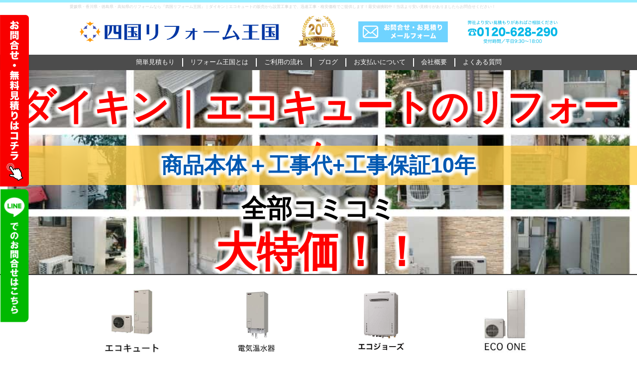

--- FILE ---
content_type: text/html; charset=UTF-8
request_url: http://shikoku.reform-oukoku.com/ecocute/product/daikin/
body_size: 13091
content:
<!DOCTYPE html>
<html lang="ja" itemscope itemtype="schema.org/WebSite">
<head>
<!-- Global site tag (gtag.js) - Google Analytics -->
<script async src="https://www.googletagmanager.com/gtag/js?id=UA-123412753-1"></script>
<script>
  window.dataLayer = window.dataLayer || [];
  function gtag(){dataLayer.push(arguments);}
  gtag('js', new Date());

  gtag('config', 'UA-123412753-1');
  gtag('config', 'AW-1011689672');
</script>
	<meta charset="utf-8">
	<meta http-equiv="content-language" content="ja">
	<title>ダイキン｜エコキュートの設置・交換工事｜四国リフォーム王国</title>
	<meta name="description" content="愛媛県・香川県・徳島県・高知県でダイキン｜エコキュートを格安価格で販売から取付工事まで提供している『四国リフォーム王国』です。大手メーカーとの強いパートナーシップによって格安価格で商品の提供をさせていただきます。">
	<meta http-equiv="X-UA-Compatible" content="IE=edge">
	<link rel="canonical" href="https://shikoku.reform-oukoku.com/ecocute/product/daikin/" />
	<link rel="stylesheet" type="text/css" href="https://reform-oukoku.com/css/style.css">
	<link rel="stylesheet" type="text/css" href="https://reform-oukoku.com/css/animsition.css">
	<link rel="stylesheet" type="text/css" href="https://reform-oukoku.com/css/animate.css">
	<link rel="stylesheet" type="text/css" href="https://reform-oukoku.com/css/slick.css">
	<link rel="stylesheet" type="text/css" href="https://reform-oukoku.com/css/slick-theme.css">
	<link rel="shortcut icon" href="https://reform-oukoku.com/img/favicon.ico">
	<link rel="apple-touch-icon" href="https://reform-oukoku.com/img/apple-touch-icon.png" sizes="158x158">
	<meta name="viewport" content="width=device-width, initial-scale=1.0">
</head>

<body class="page ecocute shikoku" id="top" itemscope itemtype="schema.org/Organization">
	<div class="animsition">
			<a href="https://formok.com/f/ec2t8vk7" class="side-banner side-banner-1 side01" target="blank"><img src="https://reform-oukoku.com/img/side-banner01.png" alt="お問い合わせ用サイドバナー"></a>

			<a href="http://nav.cx/dBiZA1L" class="side-banner side-banner-2"><img src="https://reform-oukoku.com/img/LINE_tate.png" alt="LINEからのお問い合わせはこちら"></a>

		<header class="head" itemscope itemtype="schema.org/WPHeader">
			<div class="header-message">
				<p class="container" itemprop="about">
						愛媛県・香川県・徳島県・高知県のリフォームなら『四国リフォーム王国』｜ダイキン｜エコキュートの販売から設置工事まで、迅速工事・格安価格でご提供します！最安値挑戦中！当店より安い見積りがありましたらお問合せください！
				</p>
			</div>
			<div class="container">		
				<div class="header-top">
					<a href="https://shikoku.reform-oukoku.com/" class="logo"><img src="https://reform-oukoku.com/img/logo_reform_shikoku.png" alt="ダイキン｜エコキュートのリフォームなら四国リフォーム王国" itemprop="logo"></a>
					<img src="https://reform-oukoku.com/img/20anniversary.png" alt="お陰様で20周年" class="anniversary">
					<a href="https://formok.com/f/ec2t8vk7" class="mail" target="blank"><img src="https://reform-oukoku.com/img/05.png" alt="お問い合わせバナー"></a>
					<a href="tel:0120628290" class="tel" itemprop="telephone"><img src="https://reform-oukoku.com/img/tel0120628290.svg" alt="電話番号：0120628290"></a>
				</div>
			</div>
			<div class="header-menu globalMenuSp">
				<ul class="pc-menu">
					<a href="https://rh-reform.com/" target="blank"><li>簡単見積もり</li></a>
					<a href="/about.html"><li>リフォーム王国とは</li></a>
					<a href="/flow.html"><li>ご利用の流れ</li></a>
					<a href="/blog/" target="blank"><li>ブログ</li></a>
					<a href="/payment.html"><li>お支払いについて</li></a>
					<a href="/company.html"><li>会社概要</li></a>
					<a href="/faq"><li>よくある質問</li></a>
				</ul>
				<div class="sp-menu">
					<a href="/ecocute/">
						<img src="https://reform-oukoku.com/img/s-b_ecocute.jpg" alt="エコキュート">
					</a>
					<a href="/ecoj/">
						<img src="https://reform-oukoku.com/img/ecoj-menu.png" alt="エコジョーズ">
					</a>
					<a href="/gas-kyuutouki/">
						<img src="https://reform-oukoku.com/img/s-b_ecoone.jpg" alt="エコワン">
					</a>
					<a href="/bathtv/">
						<img src="https://reform-oukoku.com/img/s-b_bathtv.png" alt="浴室テレビ">
					</a>
					<a href="/IH/">
						<img src="https://reform-oukoku.com/img/s-b_IH.png" alt="IHクッキングヒーター">
					</a>
					<a href="/gaskonro/">
						<img src="https://reform-oukoku.com/img/s-b_gusstove.jpg" alt="ガスストーブ">
					</a>
					<a href="/dishcleaner/">
						<img src="https://reform-oukoku.com/img/s-b_dishcleaner.jpg" alt="食器洗い乾燥機">
					</a>
					<a href="/rangefood/">
						<img src="https://reform-oukoku.com/img/s-b_rangefood.jpg" alt="レンジフード">
					</a>
					<a href="/battery/">
						<img src="https://reform-oukoku.com/img/s-b_battery.jpg" alt="蓄電池">
					</a>
					<a href="/kitchen/">
						<img src="https://reform-oukoku.com/img/s-b_kitchen.jpg" alt="システムキッチン">
					</a>
					<a href="/bath/">
						<img src="https://reform-oukoku.com/img/s-b_bath.jpg" alt="ユニットバス">
					</a>
					<a href="/wash/">
						<img src="https://reform-oukoku.com/img/s-b_senmen.jpg" alt="洗面化粧台">
					</a>
					<a href="/toilet/">
						<img src="https://reform-oukoku.com/img/s-b_toilet.jpg" alt="トイレ">
					</a>
					<a href="/bath-heater/">
						<img src="https://reform-oukoku.com/img/s-b_bathheater.png" alt="浴室暖房乾燥機">
					</a>
					<a href="/shower/">
						<img src="https://reform-oukoku.com/img/s-b_shower" alt="シャワー水栓">
					</a>
					<a href="/package-aircon/">
						<img src="https://reform-oukoku.com/img/s-b_packageaircon.jpg" alt="業務用エアコン">
					</a>
					<a href="/gaiheki/">
						<img src="https://reform-oukoku.com/img/s-b_gaiheki.jpg" alt="外壁塗装">
					</a>
					<a href="/roof/">
						<img src="https://reform-oukoku.com/img/s-b_roof.jpg" alt="屋根工事">
					</a>
					<a href="/solor/">
						<img src="https://reform-oukoku.com/img/s-b_solor.jpg" alt="太陽光発電">
					</a>
					<a href="/self-solor/">
						<img src="https://reform-oukoku.com/img/s-b_self-solor.jpg" alt="自家消費向け太陽光発電システム">
					</a>
				</div>
			</div>
			<div class="navToggle">
			    <span></span><span></span><span></span><span>menu</span>
			</div>

			<div class="header-image">
				<h1 class="no1 inview-anime">
					ダイキン｜エコキュートのリフォーム
				</h1>
				<h1 class="no2 inview-anime">
					商品本体＋工事代+工事保証10年
				</h1>
				<h1 class="no3 inview-anime">
					全部コミコミ<br>
					<strong>大特価！！</strong>
				</h1>
			</div>
		</header>
<section class="product-category">
	<div class="container">
		<a href="/ecocute/">
			<img src="https://reform-oukoku.com/img/s-b_ecocute.jpg" alt="エコキュート">
		</a>
		<a href="/ewh/">
			<img src="https://reform-oukoku.com/img/s-b_ewh.jpg" alt="電気温水器">
		</a>
		<a href="/ecoj/">
			<img src="https://reform-oukoku.com/img/ecoj-menu.png" alt="エコジョーズ">
		</a>
		<a href="/gas-kyuutouki/">
			<img src="https://reform-oukoku.com/img/s-b_ecoone.jpg" alt="エコワン">
		</a>

		<a href="/solor/">
			<img src="https://reform-oukoku.com/img/s-b_solor.jpg" alt="太陽光発電">
		</a>
		<a href="/self-solor/">
			<img src="https://reform-oukoku.com/img/s-b_self-solor.jpg" alt="自家消費向け太陽光発電システム">
		</a>
		<a href="/battery/">
			<img src="https://reform-oukoku.com/img/s-b_battery.jpg" alt="蓄電池">
		</a>
		<a href="/kantakun/">
			<img src="https://reform-oukoku.com/img/s-b_kantakun.jpg" alt="乾太くん">
		</a>

		<a href="/bath/">
			<img src="https://reform-oukoku.com/img/s-b_bath.jpg" alt="ユニットバス">
		</a>
		<a href="/kitchen/">
			<img src="https://reform-oukoku.com/img/s-b_kitchen.jpg" alt="システムキッチン">
		</a>
		<a href="/bathtv/">
			<img src="https://reform-oukoku.com/img/s-b_bathtv.png" alt="浴室テレビ">
		</a>
		<a href="/wash/">
			<img src="https://reform-oukoku.com/img/s-b_senmen.jpg" alt="洗面化粧台">
		</a>

		<a href="/IH/">
			<img src="https://reform-oukoku.com/img/s-b_IH.png" alt="IHクッキングヒーター">
		</a>
		<a href="/gaskonro/">
			<img src="https://reform-oukoku.com/img/s-b_gusstove.jpg" alt="ガスストーブ">
		</a>
		<a href="/dishcleaner/">
			<img src="https://reform-oukoku.com/img/s-b_dishcleaner.jpg" alt="食器洗い乾燥機">
		</a>
		<a href="/rangefood/">
			<img src="https://reform-oukoku.com/img/s-b_rangefood.jpg" alt="レンジフード">
		</a>
		
		<a href="/toilet/">
			<img src="https://reform-oukoku.com/img/s-b_toilet.jpg" alt="トイレ">
		</a>
		<a href="/bath-heater/">
			<img src="https://reform-oukoku.com/img/s-b_bathheater.png" alt="浴室暖房乾燥機">
		</a>
		<a href="/shower/">
			<img src="https://reform-oukoku.com/img/s-b_shower.jpg" alt="シャワー水栓">
		</a>
		<a href="/package-aircon/">
			<img src="https://reform-oukoku.com/img/s-b_packageaircon.jpg" alt="業務用エアコン">
		</a>

		<a href="/inplus/">
			<img src="https://reform-oukoku.com/img/s-b_inplus.jpg" alt="内窓（インプラス）">
		</a>
		<a href="/gaiheki/">
			<img src="https://reform-oukoku.com/img/s-b_gaiheki.jpg" alt="外壁塗装">
		</a>
		<a href="/roof/">
			<img src="https://reform-oukoku.com/img/s-b_roof.jpg" alt="屋根工事">
		</a>
		<a href="/hikari/">
			<img src="https://reform-oukoku.com/img/s-b_hikari.jpg" alt="光触媒">
		</a>

	</div>
</section>
<div class="breadcrumb">
	<ul class="breadcrumb_list">
		<a href="/"><li>HOME</li></a>
		<a href="/ecocute/"><li>エコキュート</li></a>
		<a href=""><li>ダイキン</li></a>
	</ul>
</div>

<script type="application/ld+json">
{
    "@context": "http://schema.org",
    "@type": "BreadcrumbList",
    "itemListElement": [
        {
            "@type": "ListItem",
            "position": 1,
            "item": {
                "@id": "https://reform-oukoku.com/",
                "name": "HOME"
            }
    }, {
            "@type": "ListItem",
            "position": 2,
            "item": {
                "@id": "https://reform-oukoku.com/ecocute/",
                "name": "エコキュート"
            }
    }, {
            "@type": "ListItem",
            "position": 3,
            "item": {
                "@id": "https://reform-oukoku.com/ecocute/product/daikin/",
                "name": "ダイキン"
            }
    }
  ]
}
</script>




		<section class="product category-section" id="product">
			<div class="container">
				<div class="emergency-notice">
	
	<h2>リフォーム王国なら<br>エコキュートの在庫ございます！！<br><small>[<span id="view_time"></span>更新]</small></h2>
	<p>
		現在コロナウィルスの影響により全メーカーにおきましてエコキュートの生産に遅れが生じておりますが、リフォーム王国ではエコキュート在庫多数用意しております。給湯器の故障などでお困りの際はお早めにご連絡いただければ幸いです！
	</p>
	<h3>【在庫有り!!】即日工事可能<br>エコキュート</h3>
	<table>
		<tr>
			<td>HE-J37KQS Panasonic	370L 角型 フルオート 非高圧</td>
		</tr>

		<tr>
			<td>HE-JU37KQS Panasonic 370L 角型 フルオート 高圧</td>
		</tr>

		<tr>
			<td>BHP-FV37UD 日立 370L 角型 フルオート 高圧</td>
		</tr>

		<tr>
			<td>SRT-S465UA 三菱 460L 角型 フルオート 高圧</td>
		</tr>

		<tr>
			<td>SRT-S465A 三菱電機 460L 角型 フルオート 非高圧</td>
		</tr>

		<tr>
			<td>SRT-S375UA 三菱電機 370L 角型 フルオート 高圧</td>
		</tr>

		<tr>
			<td>ダイキン 370L 角型フルオートタイプ 高圧</td>
		</tr>

		<tr>
			<td>ダイキン 370L 薄型フルオートタイプ 高圧</td>
		</tr>

		<tr>
			<td>ダイキン 370L 角型フルオートタイプ 非高圧</td>
		</tr>

		<tr>
			<td>ダイキン 460L 角型フルオートタイプ 高圧</td>
		</tr>
		
		<tr>
			<td>ダイキン 460L 角型オートタイプ 高圧</td>
		</tr>

		<tr>
			<td>ダイキン 460L 角型フルオートタイプ 非高圧</td>
		</tr>
	</table>
	<div>
		<p>
			※ご検討の際はお電話・LINE・メールにて在庫状況をお問い合わせください。
		</p>
		<p>
			※希望品番がある場合は問い合わせの際にお伝えください。
		</p>
		<p>
			※希望品番がない場合は既設品に近い商品などで当店よりご提案致します。
		</p>
		<p>
			※在庫確保分であれば即日工事や翌日工事も対応可能です。
		</p>
	</div>
</div>

<script type="text/javascript">
	document.getElementById("view_time").innerHTML = getNow();

	function getNow() {
		var now = new Date();
		var year = now.getFullYear();
		var mon = now.getMonth()+1; //１を足すこと
		var day = now.getDate();
		var hour = now.getHours();
		var min = now.getMinutes();
		var sec = now.getSeconds();

		//出力用
		var s = year + "年" + mon + "月" + day + "日"; 
		return s;
	}
</script><!--
				<p style="text-align: center; margin: 20px 0;">
					<img src="https://reform-oukoku.com/img/discount.jpg" alt="コミコミ金額20,000円OFFキャンペーン" width="95%">
				</p>
-->				
				<p style="text-align: center; margin: 20px 0;">
			<img src="https://reform-oukoku.com/blog/wp-content/uploads/2023/12/Korean-Fried-Chicken-8.jpg" alt="給湯省エネ事業申請対象" width="95%">
				</p>

				<h1>
					<!-- 商品名 -->
					<p>DAIKINのエコキュート ラインナップ<br>
					フルオートタイプ/オートタイプ/給湯専用らくタイプ<br>
					商品＋リモコン+脚部カバー+基本工事費+10年工事保証5点セット
					</p>
					<img src="https://reform-oukoku.com/img/logo_daikin.png" alt="ダイキン ロゴ">
					<img src="https://reform-oukoku.com/img/ecocute_daikin.png" alt="ダイキン　エコキュート">
				</h1>

				<h5 class="dishwasher-price-head">ダイキン エコキュート フルオート460Lタイプ <br></h5>
				<div class="price-list product-price-list gaskonro-price">
					
					<div>
						<img src="https://reform-oukoku.com/img/ecocute_daikin.png" alt="EQX46YFV"> 
						<div class="gaskonro_text">
							<h3>
								<b>EQX46YFV</b><br>
								Xシリーズ角型<br>
								460L<br>
							</h3>
						</div>

						<p class="komikomi">
							商品代+工事価格+工事保証<br>コミコミセット特別価格<br>
							<strong>523,000円<small>(税込)</small></strong><br>
							補助金:<strong>130,000円</strong><br>
							実質価格：<strong>393,000円</strong><br>

						</p>
					</div>

						<div>
						<img src="https://reform-oukoku.com/img/ecocute_daikin.png" alt="EQA46YFV"> 
						<div class="gaskonro_text">
							<h3>
								<b>EQA46YFV</b><br>
								Aシリーズ角型<br>
								460L<br>
							</h3>
						</div>

						<p class="komikomi">
							商品代+工事価格+工事保証<br>コミコミセット特別価格<br>
							<strong>500,000円<small>(税込)</small></strong><br>
							補助金:<strong>100,000円</strong><br>
							実質価格：<strong>400,000円</strong><br>

						</p>
					</div>

					<div>
						<img src="https://reform-oukoku.com/img/ecocute_daikin.png" alt="EQA46YFTV"> 
						<div class="gaskonro_text">
							<h3>
								<b>EQA46YFTV</b><br>
								Aシリーズ薄型<br>
								460L<br>
							</h3>
						</div>

						<p class="komikomi">
							商品代+工事価格+工事保証<br>コミコミセット特別価格<br>
							<strong>524,000円<small>(税込)</small></strong><br>
							補助金:<strong>100,000円</strong><br>
							実質価格：<strong>424,000円</strong><br>

						</p>
					</div>

						<div>
						<img src="https://reform-oukoku.com/img/ecocute_daikin.png" alt="EQN46YFV"> 
						<div class="gaskonro_text">
							<h3>
								<b>EQN46YFV</b><br>
								Nシリーズ角型<br>
								460L<br>
							</h3>
						</div>

						<p class="komikomi">
							商品代+工事価格+工事保証<br>コミコミセット特別価格<br>
							<strong>495,000円<small>(税込)</small></strong><br>
							補助金:<strong>100,000円</strong><br>
							実質価格：<strong>395,000円</strong><br>

						</p>
					</div>

					<div>
						<img src="https://reform-oukoku.com/img/ecocute_daikin.png" alt="EQA46YFPV"> 
						<div class="gaskonro_text">
							<h3>
								<b>EQA46YFPV</b><br>
								おひさまエコキュート角型<br>
								460L<br>
							</h3>
						</div>

						<p class="komikomi">
							商品代+工事価格+工事保証<br>コミコミセット特別価格<br>
							<strong>500,000円<small>(税込)</small></strong><br>
							補助金:<strong>100,000円</strong><br>
							実質価格：<strong>400,000円</strong><br>

						</p>
					</div>
				</div>


					<h5 class="dishwasher-price-head">ダイキン エコキュート フルオート370Lタイプ <br></h5>
				<div class="price-list product-price-list gaskonro-price">
					
					<div>
						<img src="https://reform-oukoku.com/img/ecocute_daikin.png" alt="EQX37YFV"> 
						<div class="gaskonro_text">
							<h3>
								<b>EQX37YFV</b><br>
								Xシリーズ角型<br>
								370L<br>
							</h3>
						</div>

						<p class="komikomi">
							商品代+工事価格+工事保証<br>コミコミセット特別価格<br>
							<strong>497,000円<small>(税込)</small></strong><br>
							補助金:<strong>130,000円</strong><br>
							実質価格：<strong>367,000円</strong><br>

						</p>
					</div>

						<div>
						<img src="https://reform-oukoku.com/img/ecocute_daikin.png" alt="EQA37YFV"> 
						<div class="gaskonro_text">
							<h3>
								<b>EQA37YFV</b><br>
								Aシリーズ角型<br>
								370L<br>
							</h3>
						</div>

						<p class="komikomi">
							商品代+工事価格+工事保証<br>コミコミセット特別価格<br>
							<strong>476,000円<small>(税込)</small></strong><br>
							補助金:<strong>100,000円</strong><br>
							実質価格：<strong>376,000円</strong><br>

						</p>
					</div>

					<div>
						<img src="https://reform-oukoku.com/img/ecocute_daikin.png" alt="EQA37YFTV"> 
						<div class="gaskonro_text">
							<h3>
								<b>EQA37YFTV</b><br>
								Aシリーズ薄型<br>
								370L<br>
							</h3>
						</div>

						<p class="komikomi">
							商品代+工事価格+工事保証<br>コミコミセット特別価格<br>
							<strong>494,000円<small>(税込)</small></strong><br>
							補助金:<strong>100,000円</strong><br>
							実質価格：<strong>394,000円</strong><br>

						</p>
					</div>

						<div>
						<img src="https://reform-oukoku.com/img/ecocute_daikin.png" alt="EQN37YFV"> 
						<div class="gaskonro_text">
							<h3>
								<b>EQN37YFV</b><br>
								Nシリーズ角型<br>
								370L<br>
							</h3>
						</div>

						<p class="komikomi">
							商品代+工事価格+工事保証<br>コミコミセット特別価格<br>
							<strong>454,000円<small>(税込)</small></strong><br>
							補助金:<strong>100,000円</strong><br>
							実質価格：<strong>354,000円</strong><br>

						</p>
					</div>

					<div>
						<img src="https://reform-oukoku.com/img/ecocute_daikin.png" alt="EQA37YFPV"> 
						<div class="gaskonro_text">
							<h3>
								<b>EQA37YFPV</b><br>
								おひさまエコキュート角型<br>
								370L<br>
							</h3>
						</div>

						<p class="komikomi">
							商品代+工事価格+工事保証<br>コミコミセット特別価格<br>
							<strong>476,000円<small>(税込)</small></strong><br>
							補助金:<strong>100,000円</strong><br>
							実質価格：<strong>376,000円</strong><br>

						</p>
					</div>
				</div>

					<h5 class="dishwasher-price-head">ダイキン エコキュート 給湯専用460Lタイプ <br></h5>
				<div class="price-list product-price-list gaskonro-price">
					
					<div>
						<img src="https://reform-oukoku.com/img/ecocute_daikin.png" alt="EQX37YFV"> 
						<div class="gaskonro_text">
							<h3>
								<b>EQA46YSV</b><br>
								Aシリーズ角型<br>
								460L<br>
							</h3>
						</div>

						<p class="komikomi">
							商品代+工事価格+工事保証<br>コミコミセット特別価格<br>
							<strong>412,000円<small>(税込)</small></strong><br>
							補助金:<strong>100,000円</strong><br>
							実質価格：<strong>312,000円</strong><br>

						</p>
					</div>

						<div>
						<img src="https://reform-oukoku.com/img/ecocute_daikin.png" alt="EQA46YV"> 
						<div class="gaskonro_text">
							<h3>
								<b>EQA46YV</b><br>
								Aシリーズ角型<br>
								460L<br>
							</h3>
						</div>

						<p class="komikomi">
							商品代+工事価格+工事保証<br>コミコミセット特別価格<br>
							<strong>406,000円<small>(税込)</small></strong><br>
							補助金:<strong>100,000円</strong><br>
							実質価格：<strong>306,000円</strong><br>

						</p>
					</div>

					<div>
						<img src="https://reform-oukoku.com/img/ecocute_daikin.png" alt="EQN46YV"> 
						<div class="gaskonro_text">
							<h3>
								<b>EQN46YV</b><br>
								Nシリーズ角型<br>
								460L<br>
							</h3>
						</div>

						<p class="komikomi">
							商品代+工事価格+工事保証<br>コミコミセット特別価格<br>
							<strong>402,000円<small>(税込)</small></strong><br>
							補助金:<strong>100,000円</strong><br>
							実質価格：<strong>302,000円</strong><br>

						</p>
					</div>
				</div>

				<h5 class="dishwasher-price-head">ダイキン エコキュート 給湯専用370Lタイプ <br></h5>
				<div class="price-list product-price-list gaskonro-price">
					
					<div>
						<img src="https://reform-oukoku.com/img/ecocute_daikin.png" alt="EQX37YFV"> 
						<div class="gaskonro_text">
							<h3>
								<b>EQA37YSV</b><br>
								Aシリーズ角型<br>
								370L<br>
							</h3>
						</div>

						<p class="komikomi">
							商品代+工事価格+工事保証<br>コミコミセット特別価格<br>
							<strong>383,000円<small>(税込)</small></strong><br>
							補助金:<strong>100,000円</strong><br>
							実質価格：<strong>283,000円</strong><br>

						</p>
					</div>

						<div>
						<img src="https://reform-oukoku.com/img/ecocute_daikin.png" alt="EQA37YV"> 
						<div class="gaskonro_text">
							<h3>
								<b>EQA37YV</b><br>
								Aシリーズ角型<br>
								370L<br>
							</h3>
						</div>

						<p class="komikomi">
							商品代+工事価格+工事保証<br>コミコミセット特別価格<br>
							<strong>377,000円<small>(税込)</small></strong><br>
							補助金:<strong>100,000円</strong><br>
							実質価格：<strong>277,000円</strong><br>

						</p>
					</div>

					<div>
						<img src="https://reform-oukoku.com/img/ecocute_daikin.png" alt="EQN37YV"> 
						<div class="gaskonro_text">
							<h3>
								<b>EQN37YV</b><br>
								Nシリーズ角型<br>
								370L<br>
							</h3>
						</div>

						<p class="komikomi">
							商品代+工事価格+工事保証<br>コミコミセット特別価格<br>
							<strong>372,000円<small>(税込)</small></strong><br>
							補助金:<strong>100,000円</strong><br>
							実質価格：<strong>272,000円</strong><br>

						</p>
					</div>
				</div>


					<h5 class="dishwasher-price-head">ダイキン エコキュート 耐重塩害仕様460Lタイプ <br></h5>
				<div class="price-list product-price-list gaskonro-price">
					
					<div>
						<img src="https://reform-oukoku.com/img/ecocute_daikin.png" alt="EQX46YFVH"> 
						<div class="gaskonro_text">
							<h3>
								<b>EQX46YFVH</b><br>
								Xシリーズ角型<br>
								460L<br>
							</h3>
						</div>

						<p class="komikomi">
							商品代+工事価格+工事保証<br>コミコミセット特別価格<br>
							<strong>540,000円<small>(税込)</small></strong><br>
							補助金:<strong>130,000円</strong><br>
							実質価格：<strong>410,000円</strong><br>

						</p>
					</div>

						<div>
						<img src="https://reform-oukoku.com/img/ecocute_daikin.png" alt="EQA46YFVH"> 
						<div class="gaskonro_text">
							<h3>
								<b>EQA46YFVH</b><br>
								Aシリーズ角型<br>
								370L<br>
							</h3>
						</div>

						<p class="komikomi">
							商品代+工事価格+工事保証<br>コミコミセット特別価格<br>
							<strong>515,000円<small>(税込)</small></strong><br>
							補助金:<strong>100,000円</strong><br>
							実質価格：<strong>415,000円</strong><br>

						</p>
					</div>

					<div>
						<img src="https://reform-oukoku.com/img/ecocute_daikin.png" alt="EQN46YFVH"> 
						<div class="gaskonro_text">
							<h3>
								<b>EQN46YFVH</b><br>
								Nシリーズ角型<br>
								460L<br>
							</h3>
						</div>

						<p class="komikomi">
							商品代+工事価格+工事保証<br>コミコミセット特別価格<br>
							<strong>515,000円<small>(税込)</small></strong><br>
							補助金:<strong>100,000円</strong><br>
							実質価格：<strong>415,000円</strong><br>

						</p>
					</div>

					<div>
						<img src="https://reform-oukoku.com/img/ecocute_daikin.png" alt="EQA46YVH"> 
						<div class="gaskonro_text">
							<h3>
								<b>EQA46YVH</b><br>
								Aシリーズ角型<br>
								460L<br>
							</h3>
						</div>

						<p class="komikomi">
							商品代+工事価格+工事保証<br>コミコミセット特別価格<br>
							<strong>495,000円<small>(税込)</small></strong><br>
							補助金:<strong>100,000円</strong><br>
							実質価格：<strong>395,000円</strong><br>

						</p>
					</div>

					<div>
						<img src="https://reform-oukoku.com/img/ecocute_daikin.png" alt="EQN46YVH"> 
						<div class="gaskonro_text">
							<h3>
								<b>EQN46YVH</b><br>
								Nシリーズ角型<br>
								460L<br>
							</h3>
						</div>

						<p class="komikomi">
							商品代+工事価格+工事保証<br>コミコミセット特別価格<br>
							<strong>474,000円<small>(税込)</small></strong><br>
							補助金:<strong>100,000円</strong><br>
							実質価格：<strong>374,000円</strong><br>

						</p>
					</div>
				</div>


					<h5 class="dishwasher-price-head">ダイキン エコキュート 耐重塩害仕様370Lタイプ <br></h5>
				<div class="price-list product-price-list gaskonro-price">
					
					<div>
						<img src="https://reform-oukoku.com/img/ecocute_daikin.png" alt="EQX37YFVH"> 
						<div class="gaskonro_text">
							<h3>
								<b>EQX37YFVH</b><br>
								Xシリーズ角型<br>
								370L<br>
							</h3>
						</div>

						<p class="komikomi">
							商品代+工事価格+工事保証<br>コミコミセット特別価格<br>
							<strong>515,000円<small>(税込)</small></strong><br>
							補助金:<strong>130,000円</strong><br>
							実質価格：<strong>385,000円</strong><br>

						</p>
					</div>

						<div>
						<img src="https://reform-oukoku.com/img/ecocute_daikin.png" alt="EQA37YFVH"> 
						<div class="gaskonro_text">
							<h3>
								<b>EQA37YFVH</b><br>
								Aシリーズ角型<br>
								370L<br>
							</h3>
						</div>

						<p class="komikomi">
							商品代+工事価格+工事保証<br>コミコミセット特別価格<br>
							<strong>490,000円<small>(税込)</small></strong><br>
							補助金:<strong>100,000円</strong><br>
							実質価格：<strong>390,000円</strong><br>

						</p>
					</div>

					<div>
						<img src="https://reform-oukoku.com/img/ecocute_daikin.png" alt="EQN37YFVH"> 
						<div class="gaskonro_text">
							<h3>
								<b>EQN37YFVH</b><br>
								Nシリーズ角型<br>
								370L<br>
							</h3>
						</div>

						<p class="komikomi">
							商品代+工事価格+工事保証<br>コミコミセット特別価格<br>
							<strong>470,000円<small>(税込)</small></strong><br>
							補助金:<strong>100,000円</strong><br>
							実質価格：<strong>370,000円</strong><br>

						</p>
					</div>

					<div>
						<img src="https://reform-oukoku.com/img/ecocute_daikin.png" alt="EQA37YVH"> 
						<div class="gaskonro_text">
							<h3>
								<b>EQA37YVH</b><br>
								Aシリーズ角型<br>
								370L<br>
							</h3>
						</div>

						<p class="komikomi">
							商品代+工事価格+工事保証<br>コミコミセット特別価格<br>
							<strong>450,000円<small>(税込)</small></strong><br>
							補助金:<strong>100,000円</strong><br>
							実質価格：<strong>350,000円</strong><br>

						</p>
					</div>

					<div>
						<img src="https://reform-oukoku.com/img/ecocute_daikin.png" alt="EQN46YVH"> 
						<div class="gaskonro_text">
							<h3>
								<b>EQN37YVH</b><br>
								Nシリーズ角型<br>
								370L<br>
							</h3>
						</div>

						<p class="komikomi">
							商品代+工事価格+工事保証<br>コミコミセット特別価格<br>
							<strong>450,000円<small>(税込)</small></strong><br>
							補助金:<strong>100,000円</strong><br>
							実質価格：<strong>350,000円</strong><br>

						</p>
					</div>
				</div>




					<ul>
						<li>※料金表の金額は「商品本体」＋「リモコン」＋「脚部カバー」＋「基本工事費」＋「工事10年保証」のセット価格です。</li>
						<li>※「リモコン」＋「脚部カバー」がご不要の場合は、その旨ご連絡ください。</li>
						<li>※基本工事費はエコキュートからエコキュートへ交換するケースになります。追加工事が掛かる場合は別途追加となります。</li>
						<li>※給湯タイプ(フルオート等)が同じであればほとんどの場合が基本工事で工事可能です。</li>
						<li>※どの商品を選べばいいかわからない場合は当店にてご提案致しますのでお問い合わせください。</li>
						<li>※商品のみの購入も可能です。</li>
						<li>※ご希望の品番が料金表に載っていない場合でもお問い合わせください。</li>
						<li>※上記料金表は概算額となります。地域によって価格が異なる場合がございます。予めご了承ください。</li>
						<li>※在庫がある商品に関しましては即日・翌日での交換工事が可能です。</li>
					</ul>

					<section>
						<h3 style="text-align: center; color: #0498CE;">ウルトラファインバブルアダプターの施工も承ります</h3>
						<center><div>
							<img src="https://reform-oukoku.com/blog/wp-content/uploads/2024/06/pic_bubble3-jpg.jpg" alt="ダイキン ウルトラファインバブルアダプター" width="30%">
						</div></center>
						<p>
							ウルトラファインバブルアダプターを浴槽に設置することによってウルトラファインバブル入浴を楽しむことができます。皮膚や衣類など細かいところまで洗浄できる微細な泡で、お肌にうるおいを与えながら身体の芯まで温まることができます。
						</p>
					</section>

					<section>
						<h3 style="text-align: center; color: #0498CE; margin-top: 80px;">交換用ヒートポンプユニット</h3>
						<p class="img">
							<img src="https://reform-oukoku.com/img/ecocute_daikin_heat.png" alt="ダイキン　エコキュート　交換用ヒートポンプユニット">
						</p>
						<table>
							<tr>
								<th></th>
								<th></th>
								<th>一般地仕様</th>
								<th>耐塩害・耐重塩害仕様<br>（兼用）</th>
							</tr>
							<tr>
								<th rowspan="2">既設貯湯<br>ユニットの<br>タンク容量</th>
								<th>
									460<br>リットル
								</th>
								<td>
									<h2>6.0kWタイプ<br>
										RQWZ60UV</h2>
								</td>
								<td>
									<h2>6.0kWタイプ<br>
										RQWZ60UVH</h2>
								</td>
							</tr>

							<tr>
								<th>
									300〜370<br>リットル
								</th>
								<td>
									<h2>4.5kWタイプ<br>
										RQWZ45UV</h2>
								</td>
								<td>
									<h2>4.5kWタイプ<br>
										RQWZ45UVH</h2>
								</td>
							</tr>
						</table>
						<ul>
							<li>※Xシリーズ、パワーク、寒冷地仕様（全機種）への交換はできません。</li>
							<li>※既設エコキュートが耐塩害仕様または耐重塩害仕様の場合、交換用ヒートポンプユニットは耐塩害・耐重塩害仕様(兼用)をお選びください。
							</li>
						</ul>
					</section>
				</div>


				<div class="product-detail">
					<div class="product-detail-table">
						<div class="ecocute_kouji">
							<h1>工事内容</h1>
							<p class="img">
								<img src="https://reform-oukoku.com/img/ecocute010.jpg" alt="エコキュート　工事">
							</p>
							<h2>基本工事内容</h2>
							<ul>
								<li>本体設置工事</li>
								<li>ヒートポンプ配管交換工事</li>
								<li>排水管工事（5m以内）</li>
								<li>専用回路工事（10m以内）</li>
								<li>リモコン取替工事</li>
								<li>既設給湯器撤去・処分</li>
								<li>試運転</li>
								<li>操作説明</li>
							</ul>
						</div>
					</div>

					<div class="product-detail-feature">
						<!-- 一言メリット(h2) -->
						<div class="product-detail-circle">
							<h2>フルオート<br>タイプ</h2>
							<h2>3階でも余裕<br>パワフル設計</h2>
							<h2>2017年度<br>省エネ基準値達成</h2>
							<h2>ヒートポンプ技術の<br>省エネ技術</h2>
						</div>

						<div class="wrapper-example">
							<div class="product-detail-message con-example">
								<h3>施工事例</h3>
								<div>
									<figure>
										<img src="https://reform-oukoku.com/img/before_DH-46G3QUB.JPG" alt="before">
										<figcaption>before<br>
										パナ電気温水器<br>DH-46G3QUB</figcaption>
									</figure>	

									<div class="before-after">
										<img src="https://reform-oukoku.com/img/yajirushi.png" alt="矢印">
									</div>

									<figure>
										<img src="https://reform-oukoku.com/img/after_EQ46VFV.jpg" alt="after">
										<figcaption>after<br>
										ダイキンエコキュート<br>EQ46VFV</figcaption>
									</figure>
								</div>

								<table class="example-table">
									<tr>
										<th>施主</th>
										<td>大阪府高槻市M様邸</td>
									</tr>
									<tr>
										<th>品番</th>
										<td>
											<h5>既設</h5>
											<p>パナソニック電気温水器  DH-46G3QUB</p>
											<h5>新設</h5>
											<p>ﾀﾞｲｷﾝﾌﾙｵｰﾄEQ  EQ46VFV</p>
										</td>
									</tr>
								</table>
							</div>

							<div class="product-detail-message con-example">
								<div>
									<figure>
										<img src="https://reform-oukoku.com/img/before_O.jpg" alt="before">
										<figcaption>before<br>
										ﾊﾟﾅｿﾆｯｸ電気温水器<br>DH-46G3QUB</figcaption>
									</figure>	

									<div class="before-after">
										<img src="https://reform-oukoku.com/img/yajirushi.png" alt="矢印">
									</div>

									<figure>
										<img src="https://reform-oukoku.com/img/after_O.jpg" alt="after">
										<figcaption>after<br>
										ﾀﾞｲｷﾝｴｺキュート<br>EQ46VFV</figcaption>
									</figure>
								</div>

								<table class="example-table">
									<tr>
										<th>施主</th>
										<td>大阪府泉南郡O様邸</td>
									</tr>
									<tr>
										<th>品番</th>
										<td>
											<h5>既設</h5>
											<p>ﾊﾟﾅﾌﾙｵｰﾄ電温  DH-46G3QUB</p>
											<h5>新設</h5>
											<p>ﾀﾞｲｷﾝﾌﾙｵｰﾄEQ  EQ46VFV</p>
										</td>
									</tr>
								</table>
							</div>
						</div>
					</div>
				</div>

<div class="product-contact container">
	<div class="w-90 mt-5">
		<a href="tel:0120-628-290">
			<img src="https://reform-oukoku.com/img/221119.jpg" alt="訪問販売の高額請求にはご注意を。まずはお電話ください。" width="100%">
		</a>
	</div>

	<a href="https://formok.com/f/ec2t8vk7" class="mt-5">
		無料見積り依頼・お問い合わせはコチラ
	</a>
	<a href="http://nav.cx/dBiZA1L" class="line-contact">
		<img src="https://reform-oukoku.com/img/line_icon.png">はお友達追加をしてお問い合わせください！
	</a>

	<div class="line-attention">
		<h2>LINEでのお問い合わせ：下記４点をご記入ください！<br>
			お名前/お電話番号/ご住所/交換ご希望品番
		</h2>
	</div>
	<h2>お電話でのお問い合わせ：0120-628-290<br>(電話受付／平日9:30〜18:00)</h2>
</div>
<section class="gp category-section" id="gp">
	<div class="container">
		<div class="gp-wrapper">
			<img src="https://reform-oukoku.com/img/gp-1.png" alt="リフォーム王国が選ばれる理由" class="gp0">
			<div class="gp-block">
				<img src="https://reform-oukoku.com/img/gp-2.png" alt="充実の保証内容" class="gp1">
				<img src="https://reform-oukoku.com/img/gp-3.png" alt="業界最安値挑戦中" class="gp2">
				<img src="https://reform-oukoku.com/img/gp-4.png" alt="圧倒的なスピード" class="gp3">
				<img src="https://reform-oukoku.com/img/gp-5.png" alt="親身なサポート体制" class="gp4">
			</div>
		</div>
	</div>
</section>

<div class="guarantee">
	<h2>＼安心の保証内容／<br>商品&工事 保証10年間</h2>
	<p>
		万が一のトラブルが発生しても10年間の保証制度があるので安心してリフォーム王国へお任せください!! 完全無償の10年間工事保証で水漏れ・異臭・接続不備などのトラブルがあった際はすぐに駆けつけます!! 商品保証10年(有償)制度もあるので機器のトラブルや不具合が発生してもメーカーによる修理や交換対応をさせていただきます!!
	</p>
	<h3>
		保証制度によって解決できる<br>トラブルの事例
	</h3>
	<div>
		<p>機器の自然故障</p>
		<p>製品の凹み・ヒビ割れ</p>
		<p>水漏れ・ガス漏れ・漏電</p>
		<p>お湯が出ない</p>
		<p>機器が作動しない</p>
		<p>リモコンが表示しない</p>
		<p>エラーコードが表示される</p>
		<p>基盤交換</p>
		<p>修理費及び出張費</p>
	</div>
</div>
				<div class="explanation">
					<p>
						住宅設備専門として20年の実績と豊富なノウハウ。大手企業と数多く取引ができる圧倒的な仕入れ力を武器に商品購入から設置工事まで業界最安値を目指しております。
					</p>
					<p>
						オール電化のご自宅に大変お得なエコキュートは、単純に光熱費を安く抑えられるだけでなくCO2排出量も抑えられて自然環境にも優しい商品です。
					</p>
					<p>
						ガス給湯器や電気温水器と比べて少ない電気量でお湯を沸かすことができるのでランニングコストを大きく抑えられ、エコキュートがお湯を沸かすヒートポンプは再生可能エネルギーで動いているため温暖化対策に効果的。
					</p>
					<p>
						また断水時の時でもタンクに貯めているお湯を使えるので、非常時の防災面でもとても便利な商品です。
					</p>
					<p>
						当店ではご自宅に合ったエコキュートをご提案させていただきます。エコキュートを選ぶ際に特に注意すべき点は<br>
						<strong>タンク容量</strong><br>
						<strong>高圧タイプ・非高圧タイプ</strong>
					</p>
					<p>
						どの機種を選べばいいかわからない時は、お湯の利用量やご自宅の構造をヒアリングさせていただいた上で最も適した商品をご提案させていただきますのでお気軽にお問い合わせください。
					</p>
					<p>
						低価格＆保障付き＆丁寧で迅速なエコキュート工事は<strong>リフォーム王国</strong>に是非お任せください。
					</p>
				</div>
			</div>
		</section>

		<section class="pay category-section" id="pay">
			<div class="container">
				<h1>
					<img src="https://reform-oukoku.com/img/pay.png" alt="お支払い">
				</h1>

				<h2 class="category-banner-section">
					<a href="/payment.html">
						<img src="https://reform-oukoku.com/img/payment01.png" alt="支払い方法バナー">
					</a>
				</h2>
			</div>
		</section>

<!-- Google 構造化データ -->
<script type="application/ld+json">
{
  "@context" : "http://schema.org",
  "@type" : "Product",
  "name" : "ダイキン エコキュート",
  "image" : "https://reform-oukoku.com/img/ecocute_daikin.png",
  "description" : "DAIKINのエコキュート ラインナップ フルオートタイプ/オートタイプ/給湯専用らくタイプ 商品＋基本工事費+3年保証コミコミセット",
  "brand" : {
    "@type" : "Brand",
    "name" : "ダイキン",
    "logo" : "https://reform-oukoku.com/img/logo_daikin.png"
  },
  "offers" : {
    "@type" : "Offer",
    "price" : "358000",
    "priceCurrency": "JPY",
    "availability": "http://schema.org/InStock",
    "itemCondition" : "http://schema.org/NewCondition"
  }
}
</script>

		<footer>
			<div class="container">
				<h2 class="footer-title">地域密着20年!!<br>全国対応いたします!!</h2>
				<h2 class="footer-head">工事対応エリア</h2>
				<div class="footer-area">
					<a href="https://reform-oukoku.com/"><img src="https://reform-oukoku.com/img/logo_reform_kansai.png" alt="関西リフォーム王国ロゴ"></a>
					<P>大阪府大阪市東淀川区<span class="pc-view">西淡路1-11-22 RHビル</span></P>

					<a href="https://kanto.reform-oukoku.com/"><img src="https://reform-oukoku.com/img/logo_reform_kanto.png" alt="関東リフォーム王国ロゴ"></a>
					<P>東京都台東区<span class="pc-view">東上野1-13-8　東亜ビル3F</span></P>

					<a href="https://tokai.reform-oukoku.com/"><img src="https://reform-oukoku.com/img/logo_reform_tokai.png" alt="東海リフォーム王国ロゴ"></a>
					<P>愛知県名古屋市中川区<span class="pc-view">中郷3丁目359番地</span></P>

					<a href="https://kyushu.reform-oukoku.com/"><img src="https://reform-oukoku.com/img/logo_reform_kyushu.png" alt="九州リフォーム王国ロゴ"></a>
					<P>福岡県福岡市中央区<span class="pc-view">薬院４丁目１−４−１ 薬院四ツ角ビル7F</span></P>		
								
					<a href="https://chugoku.reform-oukoku.com/"><img src="https://reform-oukoku.com/img/logo_reform_tyugoku.png" alt="中国リフォーム王国ロゴ"></a>
					<P>広島県広島市中区<span class="pc-view">国泰寺町1-10-6</span></P>

					<a href="https://shikoku.reform-oukoku.com/"><img src="https://reform-oukoku.com/img/logo_reform_shikoku.png" alt="四国リフォーム王国ロゴ"></a>
					<P>-</P>

					<a href="https://hokuriku.reform-oukoku.com/"><img src="https://reform-oukoku.com/img/logo_reform_hokuriku.png" alt="北陸リフォーム王国ロゴ"></a>
					<P>富山県富山市<span class="pc-view">二口町4丁目2-2</span></P>

					<a href="https://tohoku.reform-oukoku.com/"><img src="https://reform-oukoku.com/img/logo-tohoku.png" alt="東北リフォーム王国ロゴ"></a>
					<P>宮城県仙台市青葉区<span class="pc-view">中山5丁目1-32</span></P>

					<a href="https://okinawa.reform-oukoku.com/"><img src="https://kanto.reform-oukoku.com/img/logo_reform_okinawa.png" alt="沖縄リフォーム王国ロゴ"></a>
					<P>沖縄県国頭郡<span class="pc-view">恩納村字恩納5341-1</span></P>
				</div>

				<div class="footer-wrapper">
					<div class="footer-product">
						<a href="/"><h2>リフォーム王国</h2></a>
						<a href="/about.html"><p>リフォーム王国とは</p></a>
						<a href="/flow.html"><p>ご利用の流れ</p></a>
						<a href="/#notice"><p>最新のお知らせ</p></a>
						<a href="/#mente"><p>メンテナンススケジュール</p></a>
						<a href="/#kouji"><p>設置工事可能エリア</p></a>
						<a href="/payment.html"><p>お支払いについて</p></a>
						<a href="/#award"><p>取得資格免許</p></a>
						<a href="/#company"><p>会社概要</p></a>
						<a href="/faq"><p>よくある質問</p></a>
						<a href="/privacy.html"><p>個人情報保護方針</p></a>
					</div>

					<div class="footer-product">
						<a href="/battery/"><h2>蓄電池</h2></a>
						<a href="/battery/#product"><p>商品ラインナップ</p></a>
						<a href="http://rh-sogo.co.jp/example/" target="blank"><p>導入事例</p></a>
						<a href="/battery/#voice"><p>お客様の声</p></a>
						<a href="/faq#battery"><p>蓄電池のよくある質問</p></a>
					</div>

					<div class="footer-product">
						<a href="/toilet/"><h2>トイレ</h2></a>
						<a href="/toilet/#product"><p>商品ラインナップ</p></a>
						<a href="http://rh-sogo.co.jp/example/category/toilet/" target="blank"><p>導入事例</p></a>
						<a href="/faq#toilet"><p>トイレのよくある質問</p></a>
					</div>

					<div class="footer-product">
						<a href="/wash/"><h2>洗面化粧台</h2></a>
						<a href="/wash/#product"><p>商品ラインナップ</p></a>
						<a href="http://rh-sogo.co.jp/example/category/washstand/" target="blank"><p>導入事例</p></a>
						<a href="/faq#wash"><p>洗面化粧台のよくある質問</p></a>
					</div>

					<div class="footer-product">
						<a href="/gas-kyuutouki/"><h2>エコワン</h2></a>
						<a href="/gas-kyuutouki/#product"><p>商品ラインナップ</p></a>
						<a href="http://rh-sogo.co.jp/example/category/gaskyutooki/" target="blank"><p>導入事例</p></a>
						<a href="/faq#ecoone"><p>エコワンのよくある質問</p></a>
					</div>

					<div class="footer-product">
						<a href="/bath/"><h2>ユニットバス</h2></a>
						<a href="/bath/#product"><p>商品ラインナップ</p></a>
						<a href="http://rh-sogo.co.jp/example/category/bathroom/" target="blank"><p>導入事例</p></a>
						<a href="/faq#bath"><p>ユニットバスのよくある質問</p></a>
					</div>

					<div class="footer-product">
						<a href="/kitchen/"><h2>システムキッチン</h2></a>
						<a href="/kitchen/#product"><p>商品ラインナップ</p></a>
						<a href="http://rh-sogo.co.jp/example/category/kitchen/" target="blank"><p>導入事例</p></a>
						<a href="/faq#kitchen"><p>システムキッチンのよくある質問</p></a>
					</div>

					<div class="footer-product">
						<a href="/ecocute/"><h2>エコキュート</h2></a>
						<a href="/ecocute/#product"><p>商品ラインナップ</p></a>
						<a href="/ecocute/product/daikin/"><p>ダイキン エコキュート</p></a>
						<a href="/ecocute/product/hitachi/"><p>日立 エコキュート</p></a>
						<a href="/ecocute/product/mitsubishi/"><p>三菱電機 エコキュート</p></a>
						<a href="/ecocute/product/corona/"><p>コロナ エコキュート</p></a>
						<a href="/ecocute/product/toshiba/"><p>東芝 エコキュート</p></a>
						<a href="http://rh-sogo.co.jp/example/category/ecocute/" target="blank"><p>導入事例</p></a>
						<a href="/faq#ecocute"><p>エコキュートのよくある質問</p></a>
						<a href="/ecocute/product/floor_wamer/"><p>床暖房システム</p></a>
						<a href="/ecocute/product/ewh/"><p>電気温水器</p></a>

					</div>

					<div class="footer-product">
						<a href="/solor/"><h2>太陽光発電</h2></a>
						<a href="/solor/#product"><p>商品ラインナップ</p></a>
						<a href="http://rh-sogo.co.jp/example/category/taiyoukou/" target="blank"><p>導入事例</p></a>
						<a href="/faq#solor"><p>太陽光発電のよくある質問</p></a>
					</div>

					<div class="footer-product">
						<a href="/gaiheki/"><h2>外壁塗装</h2></a>
						<a href="/gaiheki/#product"><p>商品ラインナップ</p></a>
						<a href="http://rh-sogo.co.jp/example/category/paint/" target="blank"><p>導入事例</p></a>
						<a href="/faq#gaiheki"><p>外壁塗装のよくある質問</p></a>
					</div>

					<div class="footer-product">
						<a href="/package-aircon/"><h2>業務用エアコン</h2></a>
						<a href="/package-aircon/#product"><p>商品ラインナップ</p></a>
						<a href="http://rh-sogo.co.jp/example/category/interior/" target="blank"><p>導入事例</p></a>
						<a href="/faq#package-aircon"><p>業務用エアコンのよくある質問</p></a>
					</div>

					<div class="footer-product">
					</div>
					
				</div>
				<p class="footer-banner">
					<a href="http://nav.cx/dBiZA1L"><img src="https://scdn.line-apps.com/n/line_add_friends/btn/ja.png" alt="友だち追加" height="80" border="0"></a>
				</p>

				<p class="footer-banner">
					<a href="https://formok.com/f/ec2t8vk7" class="mail">
						<img src="https://reform-oukoku.com/img/05.png" alt="お問合せ・お見積り メールフォーム">
					</a>
				</p>
				<p class="footer-banner">
					<a href="tel:0120628290" class="tel">
						<img src="https://reform-oukoku.com/img/tel0120628290.svg" alt="問い合わせ電話番号 0120-628-290">
					</a>
				</p>
		</footer>

		<div class="sp-contact">
			<a onclick=“return gtag_report_conversion(‘tel:0120-628-290’);” href="tel:0120-628-290">
				<h2>電話でお問合せ<br>
					0120-628-290</h2>
			</a>
			<a onclick="return gtag_report_conversion('https://formok.com/f/ec2t8vk7');" href="https://formok.com/f/ec2t8vk7" target="blank">
				<h2>お問合せ<br>フォーム</h2>
			</a>

			<a onclick="return gtag_report_conversion('http://nav.cx/dBiZA1L');" href="http://nav.cx/dBiZA1L" target="blank">
				<h2>LINEでお問合せ</h2>
			</a>

			<a href="https://rh-reform.com/" target="blank">
				<h2>簡単見積もり</h2>
			</a>
		</div>

		<link href="https://maxcdn.bootstrapcdn.com/font-awesome/4.7.0/css/font-awesome.min.css" rel="stylesheet" >
		<div id="page_top"><a href="#"><span>PAGE<br>TOP</span></a></div>

	</div>
<script src="https://ajax.googleapis.com/ajax/libs/jquery/1.12.4/jquery.min.js"></script>
<script type="text/javascript" src="https://reform-oukoku.com/js/animsition.min.js"></script>
<script type="text/javascript" src="https://reform-oukoku.com/js/jquery.inview.min.js"></script>
<script type="text/javascript" src="https://reform-oukoku.com/js/script.js"></script>
<script type="text/javascript" src="https://reform-oukoku.com/js/jquery.typist.min.js"></script>
<script type="text/javascript" src="https://reform-oukoku.com/js/jquery.easing.1.3.js"></script>
<script type="text/javascript" src="https://reform-oukoku.com/js/jquery.accordion.js"></script>
<script type="text/javascript" src="https://reform-oukoku.com/js/slick.min.js"></script>

<script type="text/javascript">
setTimeout(function(){
	jQuery(function($){
	  $('.typist')
	    .typist({ speed: 9 })
	    .typistAdd('<br />
<b>Warning</b>:  Use of undefined constant typist1 - assumed 'typist1' (this will throw an Error in a future version of PHP) in <b>/home/rh-sogo/reform-oukoku.com/public_html/shikoku/common/footer.php</b> on line <b>184</b><br />
typist1\n')
	    .typistPause(1000)
	    .typistAdd('<br />
<b>Warning</b>:  Use of undefined constant typist2 - assumed 'typist2' (this will throw an Error in a future version of PHP) in <b>/home/rh-sogo/reform-oukoku.com/public_html/shikoku/common/footer.php</b> on line <b>186</b><br />
typist2\n')
	    .typistPause(1000)
	    .typistAdd('<br />
<b>Warning</b>:  Use of undefined constant typist3 - assumed 'typist3' (this will throw an Error in a future version of PHP) in <b>/home/rh-sogo/reform-oukoku.com/public_html/shikoku/common/footer.php</b> on line <b>188</b><br />
typist3');
	  });
},1500);
</script>

<script type="text/javascript">
    $(function() {
		$('#st-accordion').accordion();
		$('#st1-accordion').accordion();
		$('#st2-accordion').accordion();
		$('#st3-accordion').accordion();
		$('#st4-accordion').accordion();
		$('#st5-accordion').accordion();
		$('#st6-accordion').accordion();
		$('#st7-accordion').accordion();
		$('#st8-accordion').accordion();
		$('#st9-accordion').accordion();
		$('#st10-accordion').accordion();
		$('#st11-accordion').accordion();
		$('#st12-accordion').accordion();
		$('#st13-accordion').accordion();
		$('#st14-accordion').accordion();
		$('#st15-accordion').accordion();
		$('#st16-accordion').accordion();
		$('#st17-accordion').accordion();
		$('#st18-accordion').accordion();
		$('#st19-accordion').accordion();
    });
</script>

<script type="text/javascript">
$(function() {
    $('.slider').slick({
          infinite: true,
          dots:false,
          slidesToShow: 1,
          centerMode: true, //要素を中央寄せ
          centerPadding:'30px', //両サイドの見えている部分のサイズ
          autoplay:true, //自動再生
          autoplaySpeed:5000,
          responsive: [{
               breakpoint: 480,
                    settings: {
                         centerMode: false,
               }
          }]
     });
});
</script>


<!-- Google 構造化データ -->
<script type="application/ld+json">
{
  "@context" : "http://schema.org",
  "@type" : "LocalBusiness",
  "name" : "関西リフォーム王国",
  "image" : "https://reform-oukoku.com/img/logo-kansai.png",
  "telephone" : "0120-296-556",
  "email" : "info@reform-oukoku.com",
  "address" : "〒533-0031 大阪府大阪市東淀川区西淡路1-11-22 RHビル",
  "priceRange": "100,000-300,000",
  "openingHoursSpecification" : {
    "@type" : "OpeningHoursSpecification",
    "dayOfWeek" : [
      "Monday",
      "Tuesday",
      "Wednesday",
      "Thursday",
      "Friday"
    ],
    "opens":"9:30",
    "closes":"18:00"
  },
  "url" : "https://reform-oukoku.com/"
}
</script>




</body>
</html>

--- FILE ---
content_type: text/css
request_url: https://reform-oukoku.com/css/style.css
body_size: 18903
content:
@charset 'utf-8';

@font-face {
  font-family: "Yu Gothic";
  src: local("Yu Gothic Medium");
  font-weight: 100;
  font-display: swap;
}
@font-face {
  font-family: "Yu Gothic";
  src: local("Yu Gothic Medium");
  font-weight: 200;
  font-display: swap;
}
@font-face {
  font-family: "Yu Gothic";
  src: local("Yu Gothic Medium");
  font-weight: 300;
  font-display: swap;
}
@font-face {
  font-family: "Yu Gothic";
  src: local("Yu Gothic Medium");
  font-weight: 400;
  font-display: swap;
}
@font-face {
  font-family: "Yu Gothic";
  src: local("Yu Gothic Bold");
  font-weight: bold;
  font-display: swap;
}
@font-face {
  font-family: "Helvetica Neue";
  src: local("Helvetica Neue Regular");
  font-weight: 100;
  font-display: swap;
}
@font-face {
  font-family: "Helvetica Neue";
  src: local("Helvetica Neue Regular");
  font-weight: 200;
  font-display: swap;
}


html {
  font-family: -apple-system, BlinkMacSystemFont, "Helvetica Neue", "Yu Gothic", YuGothic, Verdana, Meiryo, "M+ 1p", sans-serif;
}
@media all and (-ms-high-contrast: none)  {
  html {
    font-family: Verdana, Meiryo, sans-serif;
  }
}
@media all and (-ms-high-contrast: active) {
  html {
    font-family: Verdana, Meiryo, sans-serif;
  }
}


body,
h1,
h2,
h3,
h4,
h5,
ul,
p{
	margin: 0;
	padding: 0;
}

body{
	font-size: 16px;
}

a:hover{
	opacity: .8;
}

.sp-br{
	display: none;
}

.container{
	width: 95%;
	max-width:1000px;
	margin: 0 auto;
	overflow: hidden;
}

p.img{
	margin: 10px 0;
	text-align: center;
}

p.img > img{
	max-width: 100%;
}

p.lumi-color{
	text-align: left;
}

p,
li{
	text-align: justify;
}

li{
	list-style: none;
}

/* side-banner */

.side-banner{
	z-index: 1000;
	position: fixed;
	left: 0;
}

.side-banner img{
	width: 58px;

}

.side-banner-1{
	width: 5%;
	top: 30px;
}

.side-banner-2{
	width: 5%;
	top: 380px;
}


/* header */

.head{
	background-color: #fff;
}

.header-message{
	border-top: 5px solid #97edff;
}

.header-message > p{
	font-size: .5rem;
	padding: 3px 0;
	color: #ccc;
}

.header-top{
	display: -webkit-box;
	display: -ms-flexbox;
	display: flex;
	-webkit-box-pack: justify;
	    -ms-flex-pack: justify;
	        justify-content: space-between;
	-webkit-box-align: center;
	    -ms-flex-align: center;
	        align-items: center;
}

.header-top img{
	padding: 10px 0;
	width: 100%;
}

.header-top > a{
	display: block;
}


.header-top .logo{
	width: 40%;
	margin: 0 2% 0 2%;
}

.header-top .anniversary{
	width: 8%;
	margin: 0 2% 0 2%;
}

.header-top .mail{
	width: 18%;
	margin: 0 2% 0 2%;
}

.header-top .tel{
	width: 18%;
	float: right;
	margin: 0 2% 0 2%;
}

.header-menu{
	background: rgba(0,0,0,.7);
}

.header-menu > ul{
	margin: 0;
	padding: 7px 0;
	display: flex;
	justify-content: center;
}

.header-menu > ul a{
	color: #fff;
	padding: 0 15px;
	display: block;
	text-align: center;
	font-size: .8rem;
	text-decoration: none;
	border-left: 1.5px solid #fff;
}

.header-menu > ul a:nth-of-type(1){
	border-left: none;
}

.header-menu > ul li{
	list-style: none;
	text-align: center
}


#top .header-image{
	height: 350px;
	width: 100%;
	padding: 30px 0;
	position: relative;
}

#top .header-image.no1{
	background: url('https://reform-oukoku.com/img/top-back02.png');
	background-size: cover;
	background-position: center;
	background-origin: padding-box;
	background-repeat: no-repeat;
}

#top .header-image.no2{
	background: url('https://reform-oukoku.com/img/top-ad.jpg');
	background-size: cover;
	background-position: center;
	background-origin: padding-box;
	background-repeat: no-repeat;
}

/*#top .header-image.no3{
	background: url('../img/top-back-3150.png');
	background-size: cover;
	background-position: center;
	background-origin: padding-box;
	background-repeat: no-repeat;
}*/

.index .header-image{
	background: url('https://reform-oukoku.com/img/index_topimage.jpg');
	background-size: cover;
	background-position: center;
	background-origin: padding-box;
	background-repeat: no-repeat;
	height: 400px;
	padding: 30px 0;
	position: relative;
	}

.index .inview-anime,
.self-solor .inview-anime,
.inplus .inview-anime{
	display: none !important;
}

.battery .header-image{
	background: url('https://reform-oukoku.com/img/battery_top.png');
	background-size: cover;
	background-position: center;
	background-origin: padding-box;
	background-repeat: no-repeat;
	height: 400px;
	padding: 30px 0;
	position: relative;
}

.toilet .header-image{
	background: url('https://reform-oukoku.com/img/top-back-toilet.jpg');
	background-size: cover;
	background-position: center;
	background-origin: padding-box;
	background-repeat: no-repeat;
	height: 400px;
	padding: 30px 0;
	position: relative;
}

.wash .header-image{
	background: url('https://reform-oukoku.com/img/top-back-wash.jpg');
	background-size: cover;
	background-position: center;
	background-origin: padding-box;
	background-repeat: no-repeat;
	height: 400px;
	padding: 30px 0;
	position: relative;
}

.gas-kyuutouki .header-image{
	background: url('https://reform-oukoku.com/img/top-back-gus.jpg');
	background-size: cover;
	background-position: center;
	background-origin: padding-box;
	background-repeat: no-repeat;
	height: 400px;
	padding: 30px 0;
	position: relative;
}


.bath .header-image{
	background: url('https://reform-oukoku.com/img/top-back-bath.jpg');
	background-size: cover;
	background-position: center;
	background-origin: padding-box;
	background-repeat: no-repeat;
	height: 400px;
	padding: 30px 0;
	position: relative;
}

.kitchen .header-image{
	background: url('https://reform-oukoku.com/img/top-back-kitchen.jpg');
	background-size: cover;
	background-position: center;
	background-origin: padding-box;
	background-repeat: no-repeat;
	height: 400px;
	padding: 30px 0;
	position: relative;
}

.ecocute .header-image,
.ewh .header-image{
	background: url('https://reform-oukoku.com/img/top-back-ecocute2.jpg');
	background-size: cover;
	background-position: center;
	background-origin: padding-box;
	background-repeat: no-repeat;
	height: 400px;
	padding: 30px 0;
	position: relative;
}

.bathtv .header-image{
	background: url('https://reform-oukoku.com/img/top-back-bathtv.png');
	background-size: cover;
	background-position: center;
	background-origin: padding-box;
	background-repeat: no-repeat;
	height: 400px;
	padding: 30px 0;
	position: relative;
}

.bath-heater .header-image{
	background: url('https://reform-oukoku.com/img/top-back-bathheater.png');
	background-size: cover;
	background-position: center;
	background-origin: padding-box;
	background-repeat: no-repeat;
	height: 400px;
	padding: 30px 0;
	position: relative;
}

.solor .header-image{
	background: url('https://reform-oukoku.com/img/top-back-solor.jpg');
	background-size: cover;
	background-position: center;
	background-origin: padding-box;
	background-repeat: no-repeat;
	height: 400px;
	padding: 30px 0;
	position: relative;
}

.self-solor .header-image{
	background: url('https://reform-oukoku.com/img/top-back-selfsolor.jpg');
	background-size: cover;
	background-position: center;
	background-origin: padding-box;
	background-repeat: no-repeat;
	height: 550px;
	padding: 30px 0;
	position: relative;
}

.dishcleaner .header-image{
	background: url('https://reform-oukoku.com/img/top-back-dishcleaner.jpg');
	background-size: cover;
	background-position: center;
	background-origin: padding-box;
	background-repeat: no-repeat;
	height: 400px;
	padding: 30px 0;
	position: relative;
}

.gaskonro .header-image{
	background: url('https://reform-oukoku.com/img/top-back-gaskonro.jpg');
	background-size: cover;
	background-position: center;
	background-origin: padding-box;
	background-repeat: no-repeat;
	height: 400px;
	padding: 30px 0;
	position: relative;
}

.rangefood .header-image{
	background: url('https://reform-oukoku.com/img/top-back-rangefood.jpg');
	background-size: cover;
	background-position: center;
	background-origin: padding-box;
	background-repeat: no-repeat;
	height: 400px;
	padding: 30px 0;
	position: relative;
}

.shower .header-image{
	background: url('https://reform-oukoku.com/img/top-back-shower.jpg');
	background-size: cover;
	background-position: center;
	background-origin: padding-box;
	background-repeat: no-repeat;
	height: 400px;
	padding: 30px 0;
	position: relative;
}

.hikari .header-image{
	background: url('https://reform-oukoku.com/img/top-back-hikari.png');
	background-size: cover;
	background-position: center;
	background-origin: padding-box;
	background-repeat: no-repeat;
	height: 400px;
	padding: 30px 0;
	position: relative;
}

.IH .header-image{
	background: url('https://reform-oukoku.com/img/top-back-IH.png');
	background-size: cover;
	background-position: center;
	background-origin: padding-box;
	background-repeat: no-repeat;
	height: 400px;
	padding: 30px 0;
	position: relative;
}
.roof .header-image{
	background: url('https://reform-oukoku.com/img/roof009.jpg');
	background-size: cover;
	background-position: center;
	background-origin: padding-box;
	background-repeat: no-repeat;
	height: 400px;
	padding: 30px 0;
	position: relative;
}

.kantakun .header-image{
	background: url('https://reform-oukoku.com/img/top-back-kantakun.jpg');
	background-size: cover;
	background-position: center;
	background-origin: padding-box;
	background-repeat: no-repeat;
	height: 400px;
	padding: 30px 0;
	position: relative;
}

.roof .header-image >img{
	max-width: 60%;
	position: absolute;
	top: 50%;
    left: 50%;
    -webkit-transform: translate(-50%, -50%);
        -ms-transform: translate(-50%, -50%);
            transform: translate(-50%, -50%);
}
}

.no1 img,
.no2 img,
.no3 img{
	width: 80%;
	top: 0;
	bottom: 0;
	left: 0;
	right: 0;
	margin: auto;
	max-width: 800px;
}

.no1,
.no2,
.no3{
	position: absolute;
	text-align: center;
	left: 0;
	right: 0;
	margin: 0 auto;
	font-size: 3.5rem;
	text-align: center;
	color: #fff;
}

.no1{
	top: 6%;
	font-size: 4.6rem;
	color: red;
	text-shadow:0px 0px 10px #fff,
				0px 0px 10px #fff,
				0px 0px 10px #fff,
				0px 0px 10px #fff,
				0px 0px 10px #fff,
				0px 0px 10px #fff,
				0px 0px 10px #fff,
				0px 0px 10px #fff,
				0px 0px 10px #fff,
				0px 0px 10px #fff,
				0px 0px 10px #fff,
				0px 0px 10px #fff,
				0px 0px 10px #fff,
				0px 0px 10px #fff,
				0px 0px 10px #fff,
				0px 0px 10px #fff,
				0px 0px 10px #fff,
				0px 0px 10px #fff,
				0px 0px 10px #fff,
				0px 0px 10px #fff,
				0px 0px 10px #fff;
}

.no2{
	top: 37%;
	font-size: 2.7rem;
	padding: 10px 20px;
	color: #0059B2;
	background: rgba(255,207,73,.8);
	display: inline-block;
	text-shadow:0px 0px 10px #fff,
				0px 0px 10px #fff,
				0px 0px 10px #fff,
				0px 0px 10px #fff,
				0px 0px 10px #fff,
				0px 0px 10px #fff,
				0px 0px 10px #fff,
				0px 0px 10px #fff,
				0px 0px 10px #fff,
				0px 0px 10px #fff,
				0px 0px 10px #fff,
				0px 0px 10px #fff,
				0px 0px 10px #fff;
}

.no3{
	top: 60%;
	font-size: 3.2rem;
	color: #000;
	line-height: 1.3;
	text-shadow:0px 0px 10px #fff,
				0px 0px 10px #fff,
				0px 0px 10px #fff,
				0px 0px 10px #fff,
				0px 0px 10px #fff,
				0px 0px 10px #fff,
				0px 0px 10px #fff,
				0px 0px 10px #fff,
				0px 0px 10px #fff,
				0px 0px 10px #fff,
				0px 0px 10px #fff,
				0px 0px 10px #fff,
				0px 0px 10px #fff,
				0px 0px 10px #fff,
				0px 0px 10px #fff,
				0px 0px 10px #fff,
				0px 0px 10px #fff,
				0px 0px 10px #fff,
				0px 0px 10px #fff,
				0px 0px 10px #fff;
}

.no3 strong{
	font-size: 5.2rem;
	color: red;
}

.solor .header-image{
	background: url('https://reform-oukoku.com/img/top-back-solor.jpg');
	background-size: cover;
	background-position: center;
	background-origin: padding-box;
	background-repeat: no-repeat;
	height: 400px;
	padding: 30px 0;
	position: relative;
}

.gaiheki .header-image{
	background: url('https://reform-oukoku.com/img/top-back-gaiheki.jpg');
	background-size: cover;
	background-position: center;
	background-origin: padding-box;
	background-repeat: no-repeat;
	height: 400px;
	padding: 30px 0;
	position: relative;
}

.naisou .header-image{
	background: url('https://reform-oukoku.com/img/top-back-naisou.jpg');
	background-size: cover;
	background-position: center;
	background-origin: padding-box;
	background-repeat: no-repeat;
	height: 400px;
	padding: 30px 0;
	position: relative;
}

.package-aircon .header-image{
	background: url('https://reform-oukoku.com/img/top-back-package.jpg');
	background-size: cover;
	background-position: center;
	background-origin: padding-box;
	background-repeat: no-repeat;
	height: 400px;
	padding: 30px 0;
	position: relative;
}

.ecoj .header-image{
	background: url('https://reform-oukoku.com/img/top-back-ecoj.png');
	background-size: cover;
	background-position: center;
	background-origin: padding-box;
	background-repeat: no-repeat;
	height: 400px;
	padding: 30px 0;
	position: relative;
}

.inplus .header-image{
	background: url('https://reform-oukoku.com/img/top-back-inplus.jpg');
	background-size: cover;
	background-position: center;
	background-origin: padding-box;
	background-repeat: no-repeat;
	height: 400px;
	padding: 30px 0;
	position: relative;
}




header.self-solor .header-image h1{
	font-size: 6.5vw !important;
}



.header-image-text{
	position: absolute;
	top: 5%;
	left: 0;
	right: 0;
	margin: 0 auto;
	width: 65%;
	max-width: 650px;
}

.header-image-product{
	display: -webkit-box;
	display: -ms-flexbox;
	display: flex;
	-webkit-box-align: center;
	    -ms-flex-align: center;
	        align-items: center;
	-ms-flex-pack: distribute;
	    justify-content: space-around;
	position: absolute;
	top: 40%;
	width: 80%;
	left: 0;
	right: 0;
	margin: 0 auto;
}

.gas-kyuutouki .header-image img:nth-of-type(1){
	position: absolute;
	width: 40%;
	max-width: 300px;
	top: 10%;
	left: 0;
	right: 0;
	margin: 0 auto;
}

.gas-kyuutouki .header-image img:nth-of-type(2){
	width: 70%;
	top: 12%;
}

.header-image-product > div{
	width: 15%;
	max-width: 140px;
}

.ecocute .header-image-product > div{
	width: 25%;
	max-width: 250px;
}

.header-image-product > div > img{
	width: 100%;
}

.header-image-product > div > p{
	font-size: .7rem;
	color: #fff;
	text-align: center;
}

.category-section{
	padding: 50px 0;
}

#top .header-image{
	display: -webkit-box;
	display: -ms-flexbox;
	display: flex !important;
	-webkit-box-pack: center;
	    -ms-flex-pack: center;
	        justify-content: center;
	-webkit-box-align: center;
	    -ms-flex-align: center;
	        align-items: center;
	overflow: hidden;
}

#top .header-image > .header-title{
	font-size: 2.7rem;
	color: #fff;
	text-align: center;
	text-shadow: 3px 3px 5px rgba(0,0,0,1);
	letter-spacing: 3px;
	line-height: 2;
	font-family: -apple-system, BlinkMacSystemFont, "Helvetica Neue", YuGothic, "ヒラギノ角ゴ ProN W3", Hiragino Kaku Gothic ProN, Arial, "メイリオ", Meiryo, sans-serif;
}

#top .header-ad > div{
	display: flex;
	justify-content: space-around;
	align-items: center;
}

#top .header-ad > div img{
	width: 22%;
	height: 270px;
	object-fit: cover;
	border: 10px solid #fff;
}

#top .header-ad > div p{
	font-size: 3.5rem;
	color: #000;
}

#top .header-ad > div .top-set{
	font-size: 2.2rem;
	color: #ff0000;
	line-height: 1.3;
	font-style: italic;
	margin-top: 10px;
	letter-spacing: -3px;
	font-weight: bold;
}

#top .header-ad > div .top-set strong{
	font-size: 3.3rem;
	text-shadow: 3px 3px 5px rgba(0,0,0,1);
}

/* rh-quality */

.rh-quality{
	background-size: cover;
}

.rh-quality > div{

}


.rh-quality > img{
	width: 30%;
	height: auto;
}

.rh-quality .movie{
	width: 100%;
	margin: 0 auto;
	text-align: center;
	background: url(../img/back008.jpg);
	background-size: cover;
}

.rh-quality .movie > img{
	width: 100%;
	padding: 20px 0 0 0;
}

.rh-quality .movie > video{
	padding: 70px 0 100px;
	-webkit-box-sizing: border-box;
	        box-sizing: border-box;
}

.zeh-image{
	width: 80%;
	margin: 0 auto 50px;

}

.zeh-image img{
	width: 100%;
}


/* product-category */

.product-category{
	border-top: 2px solid #333;
	border-bottom: 2px solid #333;
	-webkit-box-sizing: border-box;
	        box-sizing: border-box;
}

.product-category > div{
	display: -webkit-box;
	display: -ms-flexbox;
	display: flex;
	-webkit-box-pack: justify;
	    -ms-flex-pack: justify;
	        justify-content: space-between;
	-webkit-box-align: center;
	    -ms-flex-align: center;
	        align-items: center;
	-ms-flex-wrap: wrap;
	    flex-wrap: wrap;
}

.product-category > div > a{
	display: block;
	width: 25%;
	padding: 20px 2% 10px 2%;
	-webkit-box-sizing: border-box;
	        box-sizing: border-box;
	text-align: center;
	-webkit-transition: all .3s 0s ease;
	-o-transition: all .3s 0s ease;
	transition: all .3s 0s ease;
}

.product-category > div > a:hover{
	-webkit-transform: scale(1.1);
	    -ms-transform: scale(1.1);
	        transform: scale(1.1);
}

.product-category a > img{
	width: 70%;
}





/* product */

/*.category-section:nth-of-type(odd){
	background: rgba(245,245,255,1);
}

.category-section:nth-of-type(even){
	background: #fff;*/
}

/*.category-section.product{
	background: rgba(245,245,255,1);
}

.category-section.portfolio{
	background: #fff;
}

.category-section.voice{
	background: rgba(245,245,255,1);
}

.category-section.pay{
	background: #fff;
}

.category-section.company{
	background: rgba(245,245,255,1);
}*/

.product{
	padding: 100px 0 80px;
	/*background: url('../img/back014.jpg');*/
}

.product > div{
	padding: 0 2%;
	-webkit-box-sizing: border-box;
	        box-sizing: border-box;
}

.category-section > .container{

}

.category-section > div > h1,
.category-section > div > h2{
	text-align: center;
	font-size: 3rem;
	font-family: -apple-system, BlinkMacSystemFont, "Helvetica Neue", YuGothic, "ヒラギノ角ゴ ProN W3", Hiragino Kaku Gothic ProN, Arial, "メイリオ", Meiryo, sans-serif;
	padding-bottom: 10px;
}

.category-banner-section{
	text-align: center;
}

.category-banner-section img{
	width: 80% !important;
}

.category-section > div > h1 img,
.category-section > div > h2 img{
	width: 50%;
}

.head-image{
	width: 50%;
	margin: 80px auto;
}

.product-line-up{
	display: -webkit-box;
	display: -ms-flexbox;
	display: flex;
	align-items: center;
	-ms-flex-wrap: wrap;
	    flex-wrap: wrap;
	-webkit-box-pack: justify;
	    -ms-flex-pack: justify;
	        justify-content: space-between;
}

.product-line-up > a{
	display: inline-block;
	width: 45%;
	margin: 50px 0;
	display: -webkit-box;
	display: -ms-flexbox;
	display: flex;
	-webkit-box-pack: justify;
	    -ms-flex-pack: justify;
	        justify-content: space-between;
	-webkit-box-align: start;
	    -ms-flex-align: start;
	        align-items: flex-start;
	text-decoration: none;
	position: relative;
	transition: all .3s 0s ease;
}

.product-line-up > a .product-left img{
	transition: all .3s 0s ease;
}

.product-line-up > a:hover .product-left img{
	transform: scale(1.1);
}

.product-left{
	width: 45%;
	text-align: center;
}

.product-left > img{
	width: 95%;
	display: block;
}

.product-left > p{
	text-align: center;
	font-size: 2rem;
	color: #000;
}

.product-left > span{
	position: absolute;
	display: inline-block;
	left: 0px;
	top: -45px;
	-webkit-transform: rotate(-10deg);
	    -ms-transform: rotate(-10deg);
	        transform: rotate(-10deg);
	text-align: center;
	color: #fff;
	background: red;
	font-size: 1.4rem;
	padding: 10px;
	border-radius: 50%;
	opacity: .6;
}

.product-left > .nouki{
	position: absolute;
	display: inline-block;
	right: 0px;
	top: -50px;
	color: #fff;
	background: red;
	font-size: 1.1rem;
	padding: 5px 10px;
	font-weight: bold;
	text-align: center;
	line-height: 1;
}

.product-left .product-left-comment{
	font-size: 1.2rem;
	font-weight: bold;
	color: #000;
	margin-top: 20px;
	font-style: italic;
	letter-spacing: 1px;
	border-bottom: 5px double #000;
}


.product-right{
	width: 50%;
	color: #333;

}

.product-right > img{
	width: 80%;
}

.product-right > h2{
	font-size: 1rem;
}

.product-right .more-detail{
	text-align: center;
	background: #257CD0;
	color: #fff;
	padding: 10px 20px;
	font-size: 1.2rem;
	border-radius: 20px;
	transition: all .3s 0s ease;
	margin-top: 10px;
}

.product-line-up > a:hover .more-detail{
	background: #D4877C;
}

.product-line-up h3{
	margin: 0;
	text-decoration: none;
}

.product-line-up .old-price{
	margin-top: 0px;
}

.product-line-up .new-price{
	font-size: 1.5rem;
	line-height: 1;
	color: red;
	font-weight: bold;
}

.product-line-up .new-price small{
	font-size: .8rem;
}

.product-line-block01{
	display: flex;
	justify-content: space-between;
	align-items: center;
}

.product-line-block01 > div{
	border: 2px solid #30409F;
	border-radius: 8px;
	padding: 5px 5px 5px 5px;
	box-sizing: border-box;
	background: #30409F;
	color: #fff;
	width: 27%;
	padding: 5px 0;
	width: 40%;
	text-align: center;
}

.product .product-line-block01{
	width: 38%;
	margin: 0 auto;
}

.product-line-block01 > p{
	text-align: center;
}

.product-line-block01 h3{
	font-size: .9rem;
}

.product-line-block01 .old-price{
	font-size: .5rem;
	text-align: center;
}

.product-line-block01 .new-price{
	font-size: 1rem;
	color: #fff;
	text-align: center;
	font-weight: bold;
}

.product-line-total{
	text-align: center;
	background: #FF6666;
	color: #fff;
	padding: 10px;
	border-radius: 10px;
	margin-top: 10px;
}

.product-line-total .new-price{
	color: #fff;
	margin-top: 0;
}

.product-line-up .product-line-total h3{
	margin: 0 0 0 0;
	text-decoration: underline;
	font-size: 1.2rem;
}

.product-line-up .product-line-total p{
	text-align: center !important;
}

.product-checkpoint h3{
	font-size: 1.8rem;
	text-align: center;
	margin: 80px 0 20px;
}

.product-checkpoint-wrapper{
	display: -webkit-box;
	display: -ms-flexbox;
	display: flex;
	-webkit-box-pack: justify;
	    -ms-flex-pack: justify;
	        justify-content: space-between;
	-ms-flex-wrap: wrap;
	    flex-wrap: wrap;
}

.product-checkpoint-wrapper > div{
	width: 28%;
	border-radius: 30px;
	font-size: .8rem;
	text-align: center;
	background: #fff;
	padding: 0 0 50px;
	overflow: hidden;
	margin: 20px 0;
	border: 1px solid #999;
}

.product-checkpoint-wrapper > div > img{
	width: 100%;
	height: 150px;
	-o-object-fit: cover;
	   object-fit: cover;
}

.product-checkpoint-wrapper > div h4{
	font-size: 1.2rem;
	margin: 15px 0;
}

.product-checkpoint-wrapper > div p{
	text-align: left;
	width: 80%;
	margin: 0 auto;
}

.product-price{
	margin: 20px 0 50px 0;
	text-align: center;
}

.product-price a{
	color: red;
}

.product-price p:nth-of-type(1){
	display: inline-block;
	font-size: 2rem;
	font-weight: bold;
}

.product-price p:nth-of-type(1)::after{
	content: ' : ';
	margin: 0 10px;
}

.price-detail{
	display: block;
	font-size: .8rem;
	text-align: center;
}

.product-price h2{
	display: inline-block;
	text-align: center;
	color: red;
	font-size: 2.8rem;
	letter-spacing: 2px;
	position: relative;
}

.product-price h2 small{
	font-size: 1.2rem;
	letter-spacing: 0px;
}

.product-price h2::after{
	content: '（税込）';
	display: inline-block;
	font-size: 1.5rem;
	position: absolute;
	right: 0;
	bottom: -40%;
}

.product-sup{
	font-size: .8rem;
	margin-bottom: 40px;
}

.product-sup li{
	margin: 4px 0;
}

.set-title{
	width: 50%;
	margin: 60px auto 20px;
}

.set-title img{
	width: 100%;
}

.set-main-image{
	display: flex;
	justify-content: space-between;
	align-items: center;
	margin-top: 30px;
}

.set-main-image > img{
	width: 35% !important;
}

.set-main-image > p{
	border-bottom: none !important;
    font-size: 1.8rem !important;
}

.battery-lineup{
	text-align: center;
	margin: 40px 0;
}

.battery-lineup img{
	width: 70%;
}



/* portfolio */

.portfolio-list > a{
	display: block;
	color: #333;
	text-decoration: none;
	border: 1px solid #555;
	border-radius: 30px;
	overflow: hidden;
	margin: 50px 0;
}

.portfolio-block{
	display: -webkit-box;
	display: -ms-flexbox;
	display: flex;
	-webkit-box-align: start;
	    -ms-flex-align: start;
	        align-items: flex-start;
}

.portfolio-block > img{
	width: 200px;
}

.portfolio-block > div{
	margin-left: 30px;
	padding: 0 20px 0 0;
}

.portfolio-block small{
	display: block;
	padding: 10px 0 10px;
}


/* voice */

.voice_wrapper{
	display: -webkit-box;
	display: -ms-flexbox;
	display: flex;
	-webkit-box-align: center;
	    -ms-flex-align: center;
	        align-items: center;
	-webkit-box-pack: justify;
	    -ms-flex-pack: justify;
	        justify-content: space-between;
	-ms-flex-wrap: wrap;
	    flex-wrap: wrap;
}

.voice-block{
	width: 25%;
	height: 550px;
	padding: 5% 3% 3% 3%;
	background: #fff;
	margin: 30px 0;
	border: 5px solid #aaa;
}

.voice-block > .voice-image{
	height: 220px;
	display: -webkit-box;
	display: -ms-flexbox;
	display: flex;
	justify-content: center;
	-webkit-box-align: center;
	    -ms-flex-align: center;
	        align-items: center;
}

.voice-block > .voice-image img{
	width: 90%;
}

/*.voice-block > .voice-text{
	padding-left: 30px;
}*/

.voice-block > .voice-text > h2{
	font-size: 1rem;
	margin: 30px 0;
}

.voice-block > .voice-text > p{
	font-size: 0.8rem;
}



/* company */

.company-image{
	display: -webkit-box;
	display: -ms-flexbox;
	display: flex;
	-ms-flex-pack: distribute;
	    justify-content: space-around;
	-webkit-box-align: center;
	    -ms-flex-align: center;
	        align-items: center;
	margin: 50px 0;
}

.company-image img{
	width: 30%;
}

.company-prise{
	display: -webkit-box;
	display: -ms-flexbox;
	display: flex;
	-webkit-box-pack: justify;
	    -ms-flex-pack: justify;
	        justify-content: space-between;
	-ms-flex-wrap: wrap;
	    flex-wrap: wrap;
}

.company-prise > p{
	width: 44%;
	padding: 10px 20px;
	font-size: 1rem;
	height: 90px;
	margin: 10px 20px;
	-webkit-box-sizing: border-box;
	        box-sizing: border-box;
	background-image: -webkit-gradient(linear, right bottom, left top, from(#F7DE05), color-stop(#DA8E00), color-stop(#EDAC06), color-stop(#F7DE05), color-stop(#ECB802), color-stop(#DAAF08), to(#B67B03));
	background-image: -webkit-linear-gradient(bottom right, #F7DE05, #DA8E00, #EDAC06, #F7DE05, #ECB802, #DAAF08, #B67B03);
	background-image: -o-linear-gradient(bottom right, #F7DE05, #DA8E00, #EDAC06, #F7DE05, #ECB802, #DAAF08, #B67B03);
	background-image: linear-gradient(to top left, #F7DE05, #DA8E00, #EDAC06, #F7DE05, #ECB802, #DAAF08, #B67B03);
	color: #fff;
	display: -webkit-box;
	display: -ms-flexbox;
	display: flex;
	-webkit-box-align: center;
	    -ms-flex-align: center;
	        align-items: center;
	-webkit-box-pack: center;
	    -ms-flex-pack: center;
	        justify-content: center;
	-webkit-box-shadow: 5px 5px 15px rgba(0,0,0,1);
	        box-shadow: 5px 5px 15px rgba(0,0,0,1);
}


.honor-loop{
  background: url('../img/prize-long.png') repeat-x 0 0;
  background-size: auto 100%;
  width: 100%;
  height: 150px;
  margin: 50px 0;
  overflow: hidden;
  -webkit-animation: loop 20s linear infinite;
          animation: loop 20s linear infinite;
}

/*アニメーション*/
@-webkit-keyframes loop {
  0% {
    background-position: 0 0;
  }

  100% {
    background-position: -1105px 0;
  }
}
@keyframes loop {
  0% {
    background-position: 0 0;
  }

  100% {
    background-position: -1105px 0;
  }
}

.company-wrapper table{
	width: 70%;
	margin: 0 auto;
	border: 3px solid #999;
	border-collapse: collapse;
	background: #fff;
}

.company-wrapper h3{
	text-align: center;
	margin: 20px 0;
}

.company-wrapper h3 img{
	width: 50%;
}

.company-wrapper tr td{
	padding: 20px 0;
	border-bottom: 1px solid #333;
}

.company-wrapper tr td:nth-of-type(1){
	width: 30%;
	text-align: center;
	border-right: 1px dotted #333;
}

.company-wrapper tr td:nth-of-type(2){
	width: 70%;
	text-align: left;
	padding-left: 50px;
}

.company-wrapper table td p{
	margin: 10px 0;
}

.company-movie{
	width: 70%;
	margin: 50px auto;
}

.company-movie video{
	width: 100%;
}

.company-zeh{
	width: 70%;
	margin: 50px auto;
}

.company-zeh img{
	width: 100%;
}


/* page */

.page .product{
	background: #fff;
}

.page .product > div > h1{
	width: 90%;
	margin: 0 auto;
	font-size: 2rem !important;
	text-align: left;
}

.page .product > div > h1 p{
	border-bottom: 1px solid #257CD0;
	padding-bottom: 20px;
}

.page .product > div > h1 > img{
	width: 40%;
	margin: 20px auto 0;
	display: block;
}

.page .product-detail{
	display: -webkit-box;
	display: -ms-flexbox;
	display: flex;
	-webkit-box-pack: justify;
	    -ms-flex-pack: justify;
	        justify-content: space-between;
	margin-top: 50px;
}

.page .product-detail strong{
	display: inline-block;
	padding: 5px;
	-webkit-box-sizing: border-box;
	        box-sizing: border-box;
	background: rgba(255,0,0,.6);
	font-size: 120%;
}

.page .product-detail-table{
	width: 50%;
	font-size: 0.8rem;
}

.page .product-detail-table.solor{
	width: 100%;
}

.page .product-detail-table table{
	border-collapse: collapse;
	width: 95%;
	margin: 50px auto 50px;
	border: 1px solid #888;
}

.page .product-detail-table table th{
	font-size: 1.5rem;
	background: #2A8CD5;
	color: #fff;
	padding: 10px 0;
}

.page .product-detail-table td{
	padding: 10px;
	border: 1px dotted #888;
	border-bottom: 1px solid #888;
}

.page .product-detail-table td:nth-of-type(1){
	width: 33%;
	text-align: center;
	border-right: 1px dotted #888;
	font-size: .9rem;
}

.page .product-detail-table td:nth-of-type(2){
	width: 70%;
	padding-left: 20px;
}


.page .product-detail-table.solor table{
	margin: 10px auto 50px;
}

.page .product-detail-table.solor h2{
	text-align: center;
}

.page .product-detail-table.solor td{
	width: auto;
}

.page .product-detail-table.solor tbody tr:nth-of-type(1){
	background: #333;
	color: #fff;
	text-align: center;
	font-size: 1rem;
}

.product-detail-table > table > caption{
	text-align: left;
	font-size: large;
}

.product-detail-feature{
	width: 50%;
	padding-left: 3%;
	-webkit-box-sizing: border-box;
	        box-sizing: border-box;
}

.product-detail-circle{
	display: -webkit-box;
	display: -ms-flexbox;
	display: flex;
	-webkit-box-align: center;
	    -ms-flex-align: center;
	        align-items: center;
	-webkit-box-pack: justify;
	    -ms-flex-pack: justify;
	        justify-content: space-between;
	-ms-flex-wrap: wrap;
	    flex-wrap: wrap;
}

.product-detail-circle > h2{
	background-image: -webkit-gradient(linear, right bottom, left top, from(#F7DE05), color-stop(#DA8E00), color-stop(#EDAC06), color-stop(#F7DE05), color-stop(#ECB802), color-stop(#DAAF08), to(#B67B03));
	background-image: -webkit-linear-gradient(bottom right, #F7DE05, #DA8E00, #EDAC06, #F7DE05, #ECB802, #DAAF08, #B67B03);
	background-image: -o-linear-gradient(bottom right, #F7DE05, #DA8E00, #EDAC06, #F7DE05, #ECB802, #DAAF08, #B67B03);
	background-image: linear-gradient(to top left, #F7DE05, #DA8E00, #EDAC06, #F7DE05, #ECB802, #DAAF08, #B67B03);
	color: #fff;
	padding: 20px 15px;
	-webkit-box-sizing: border-box;
	        box-sizing: border-box;
	height: 150px;
	width: 47%;
	border-radius: 20px;
	font-size: 1.4rem;
	text-align: center;
	text-shadow: 2px 2px 5px rgba(0,0,0,1);
	margin: 10px 0;
	display: -webkit-box;
	display: -ms-flexbox;
	display: flex;
	-webkit-box-pack: center;
	    -ms-flex-pack: center;
	        justify-content: center;
	-webkit-box-align: center;
	    -ms-flex-align: center;
	        align-items: center;
}

.product-detail-message{
	margin: 50px 0 0 0;
}



.product-detail-message h3,
.richelle-title,
.spage-title,
.lumisis-title{
	text-align: left;
	font-size: 1.7rem;
	margin: 70px 0 10px 0;
	color: #fff;
	background: #218AD8;
	padding: 5px 10px;
}

.stedia-title{
	text-align: left;
	font-size: 1.7rem;
	margin: 0 0 10px 0;
	color: #fff;
	background: #218AD8;
	padding: 5px 10px;
}

.product-detail-message h4{
	display: inline-block;
	margin: 20px 0 10px 0;
	border-bottom: 1px solid #333;
	font-size: 1.2rem;
}

.product-detail-message .point{
	color: #218AD8;
	font-weight: : bold;
	font-size: 1.3rem;
}



/* form */

@import url(https://fonts.googleapis.com/css?family=Montserrat:400,700);

#feedback-page{
    text-align:center;
}

#form-main{
    width:100%;
    padding-top:0px;
    margin: 30px 0 0 0;
}

#form-div {
    background-color:rgba(72,72,72,0.4);
    padding-left:35px;
    padding-right:35px;
    padding-top:35px;
    padding-bottom:50px;
    width: 80%;
    left: 50%;
    margin: 50px auto;
  -moz-border-radius: 7px;
  -webkit-border-radius: 7px;
}

#form-div form > p{
	position: relative;
}

#form-div form > h1{
	color: #fff;
	letter-spacing: 3px;
	margin: 30px 0 10px 0;
}

#form-div form > p.important::before{
	content: "*";
	position: absolute;
	top: 0;
	left: 5px;
	font-size: 15px;
	color: red;
}

#form-div form > p label{
	padding-left: 7px;
}

.feedback-input {
	display: block;
    color:#3c3c3c;
    font-family: Helvetica, Arial, sans-serif;
 	font-weight:500;
    font-size: 16px;
    border-radius: 0;
    line-height: 1.8;
    background-color: #fbfbfb;
    padding: 13px 13px 13px 54px;
    margin-bottom: 10px;
    width:100%;
    -webkit-box-sizing: border-box;
    -ms-box-sizing: border-box;
    box-sizing: border-box;
 	border: 3px solid rgba(0,0,0,0);
}

.feedback-input:focus{
    background: #fff;
    -webkit-box-shadow: 0;
            box-shadow: 0;
    border: 3px solid #3498db;
    color: #3498db;
    outline: none;
  padding: 13px 13px 13px 54px;
}

.focused{
    color:#30aed6;
    border:#30aed6 solid 3px;
}

/* Icons ---------------------------------- */
#memo{
    background-image: url(../img/memo.svg);
    background-size: 30px 30px;
    background-position: 8px 50%;
    background-repeat: no-repeat;
}

#memo:focus{
    background-image: url(../img/memo.svg);
    background-size: 30px 30px;
    background-position: 8px 50%;
    background-repeat: no-repeat;
}

#kubun{
    background-image: url(../img/kubun.svg);
    background-size: 30px 30px;
    background-position: 8px 50%;
    background-repeat: no-repeat;
}

#kubun:focus{
    background-image: url(../img/kubun.svg);
    background-size: 30px 30px;
    background-position: 8px 50%;
    background-repeat: no-repeat;
}

#name{
    background-image: url(http://rexkirby.com/kirbyandson/images/name.svg);
    background-size: 30px 30px;
    background-position: 8px 50%;
    background-repeat: no-repeat;
}

#name:focus{
    background-image: url(http://rexkirby.com/kirbyandson/images/name.svg);
    background-size: 30px 30px;
    background-position: 8px 50%;
    background-repeat: no-repeat;
}

#address{
    background-image: url(../img/address.svg);
    background-size: 30px 30px;
    background-position: 8px 50%;
    background-repeat: no-repeat;
}

#address:focus{
    background-image: url(../img/address.svg);
    background-size: 30px 30px;
    background-position: 8px 50%;
    background-repeat: no-repeat;
}

#prefecture{
    background-image: url(../img/prefecture.svg);
    background-size: 30px 30px;
    background-position: 8px 50%;
    background-repeat: no-repeat;
}

#prefecture:focus{
    background-image: url(../img/prefecture.svg);
    background-size: 30px 30px;
    background-position: 8px 50%;
    background-repeat: no-repeat;
}

#detail-address{
    background-image: url(../img/house.svg);
    background-size: 30px 30px;
    background-position: 8px 50%;
    background-repeat: no-repeat;
}

#detail-address:focus{
    background-image: url(../img/house.svg);
    background-size: 30px 30px;
    background-position: 8px 50%;
    background-repeat: no-repeat;
}

#email{
    background-image: url(http://rexkirby.com/kirbyandson/images/email.svg);
    background-size: 30px 30px;
    background-position: 8px 50%;
    background-repeat: no-repeat;
}

#email:focus{
    background-image: url(http://rexkirby.com/kirbyandson/images/email.svg);
    background-size: 30px 30px;
    background-position: 8px 50%;
    background-repeat: no-repeat;
}

#phone{
    background-image: url(../img/icon-phone.png);
    background-size: 30px 30px;
    background-position: 8px 50%;
    background-repeat: no-repeat;
}

#phone:focus{
    background-image: url(../img/icon-phone.png);
    background-size: 30px 30px;
    background-position: 8px 50%;
    background-repeat: no-repeat;
}

#image{
    background-image: url(../img/icon-camera.png);
    background-size: 30px 30px;
    background-position: 8px 50%;
    background-repeat: no-repeat;
}

#image:focus{
    background-image: url(../img/icon-camera.png);
    background-size: 30px 30px;
    background-position: 8px 50%;
    background-repeat: no-repeat;
}

#comment{
    background-image: url(http://rexkirby.com/kirbyandson/images/comment.svg);
    background-size: 30px 30px;
    background-position: 8px 50%;
    background-repeat: no-repeat;
}

textarea {
    width: 100%;
    height: 250px;
    line-height: 150%;
    resize:vertical;
}

input:hover, textarea:hover,
input:focus, textarea:focus {
    background-color:white;
}

#button-blue{
    font-family: 'Montserrat', Arial, Helvetica, sans-serif;
    float:left;
    width: 100%;
    border: #fbfbfb solid 4px;
    cursor:pointer;
    background-color: #3498db;
    color:white;
    font-size:24px;
    padding-top:22px;
    padding-bottom:22px;
    -webkit-transition: all 0.3s;
    -o-transition: all 0.3s;
    transition: all 0.3s;
  margin-top:-4px;
  font-weight:700;
}

@media only screen and (min-width: 800px) {

#button-blue:hover{
    background-color: rgba(0,0,0,0);
    color: #0493bd;
}
    
.submit:hover {
    color: #3498db;
}

.submit:hover .ease{
  width:100%;
  background-color:white;
}


}
    
.ease {
    width: 0px;
    height: 74px;
    background-color: #fbfbfb;
    -webkit-transition: .3s ease;
    -o-transition: .3s ease;
    transition: .3s ease;
}


.image-explain{
	font-size: 0.7rem;
	line-height: 1.5;
}

@media only screen and (max-width: 800px) {

    
}



/* footer */

footer{
	background: #000;
	text-align: center;
	padding: 50px 0;
}

footer a{
	color: #fff;
	text-decoration: none;
}

.footer-title{
	color: #fff;
	font-size: 2.5rem;
	margin-bottom: 30px;
	letter-spacing: 3px;
}

.footer-head{
	color: #fff;
	border-bottom: solid #fff 1px;
}

.footer-area{
	display: flex;
	justify-content: flex-start;
	align-items: center;
	flex-wrap: wrap;
}

.footer-area > a{
	display: inline-block;
	margin: 10px 4% !important;
	width: 40%;
	text-align: center;
	padding: 5px 10px;
	background: #fff;
	font-weight: bold;
	color: #0037A3;
	border-radius: 3px;
	transition: all .3s 0s ease;
}

.footer-area > a:hover{
	background: #ccc;
	color: #fff;
}

.footer-area > a img{
	width: 100%;
}

.footer-area > p{
	color: #fff;
	font-size: .8rem;
	display: inline-block;
}

.footer-wrapper{
	display: -webkit-box;
	display: -ms-flexbox;
	display: flex;
	-webkit-box-pack: center;
	    -ms-flex-pack: center;
	        justify-content: center;
	-ms-flex-wrap: wrap;
	    flex-wrap: wrap;
}

.footer-product{
	width: 30%;
	margin: 15px 0;
}

.footer-product a{
	-webkit-transition: all .3s 0s ease;
	-o-transition: all .3s 0s ease;
	transition: all .3s 0s ease;
}

.footer-product a:hover{
	color: #D4877C;
}

.footer-product h2{
	text-align: left;
	font-size: 1.3rem;
	margin: 20px 0 10px;
	padding-bottom: 5px;
	letter-spacing: 3px;
	border-bottom: #fff solid 1px;
}

.footer-product p{
	font-size: .8rem;
	padding: 5px 0;
}

.footer-banner{
	margin: 50px 0;
	text-align: center;
}

footer .mail img{
	width: 70%;
}

footer .tel img{
	width: 70%;
}


/* inview */

.inview-anime{
  opacity: 0;
  -webkit-transition: -webkit-transform 0.5s linear;
  -o-transition: -o-transform 0.5s linear;
  transition: -webkit-transform 0.5s linear;
  -o-transition: transform 0.5s linear;
  transition: transform 0.5s linear;
  transition: transform 0.5s linear, -webkit-transform 0.5s linear;
  -webkit-animation-duration: 1.5s;
  animation-duration: 1.5s;
  -webkit-animation-fill-mode: both;
  animation-fill-mode: both;
}
.inview{
  -webkit-animation-name: imageBlur;
  animation-name: imageBlur;
  opacity: 1;
  -webkit-transition: .8s;
  -o-transition: .8s;
  transition: .8s;
}

@-webkit-keyframes imageBlur{
  from {
    opacity: 0;
    -webkit-filter: blur(15px);
    -moz-filter: blur(15px);
    -ms-filter: blur(15px);
    -o-filter: blur(15px);
    filter: blur(15px);
  }

  to {
    opacity: 1;
    -webkit-filter: blur(0px);
    -moz-filter: blur(0px);
    -ms-filter: blur(0px);
    -o-filter: blur(0px);
    filter: blur(0px);
  }
}

@keyframes imageBlur{
  from {
    opacity: 0;
    -webkit-filter: blur(15px);
    -moz-filter: blur(15px);
    -ms-filter: blur(15px);
    -o-filter: blur(15px);
    filter: blur(15px);
  }

  to {
      opacity: 1;
    -webkit-filter: blur(0px);
    -moz-filter: blur(0px);
    -ms-filter: blur(0px);
    -o-filter: blur(0px);
    filter: blur(0px);
  }
}

.navToggle{
	display: none;
}

.contact > div > h2{
	background: #2D8DD6;
	color: #fff;
	padding: 15px 0;
	text-align: center;
	font-size: 1.8rem;
}


#top .table-block table{
	font-size: .6rem;
	border-collapse: collapse;
	-webkit-box-sizing: border-box;
	        box-sizing: border-box;
	width: 99%;
}

#top .table-block table tr:nth-of-type(1){
	font-size: 1rem;
}

#top .table-block table tr:nth-of-type(1) th p:nth-of-type(1){
	background: #3636A1;
	color: #fff;
	text-align: center;
}

#top .table-block table tr:nth-of-type(1) th img{
	width: 70%;
	display: block;
	margin: 0 auto;
}

#top .table-block table tr th:nth-of-type(1){
	width: 7%;
}

#top .table-block table tr td:nth-of-type(1),
#top .table-block table tr td:nth-of-type(2),
#top .table-block table tr td:nth-of-type(3),
#top .table-block table tr td:nth-of-type(4){
	width: 22%;
}

#top .table-block table tr:nth-of-type(2){
	background: rgba(255,100,100,.2);
}

#top .table-block table tr:nth-of-type(3){
	background: rgba(255,100,100,.3);
}

#top .table-block table tr:nth-of-type(4){
	background: rgba(255,100,100,.4);
}

#top .table-block table tr:nth-of-type(5){
	background: rgba(255,100,100,.5);
}

#top .table-block table tr:nth-of-type(6){
	background: rgba(255,100,100,.6);
}


#top .table-block td{
	border: 1px solid #333;
	padding: 15px 5px 15px 15px;
}

#top .table-block th{
	border: 1px solid #333;
}

#top .table-block li{
	list-style: none;
}

#top .table-block .maintenance-y{
	font-size: 1.2rem;
}

.notice-wrapper{
	display: flex;
	justify-content: flex-start;
	flex-wrap: wrap;
}

.notice-wrapper > a{
	width: 46%;
	display: block;
	margin: 20px 2%;
	color: #333;
	text-decoration: none;
}

/*.notice-wrapper > a::after{
	content: '';
	display: block;
	width: 200px;
	margin: 0 auto;
	padding-top: 40px;
	border-bottom: 10px solid #333;
}
*/
.notice-wrapper > a:last-child::after{
	display: none;
}

.notice-wrapper > a > div{
	display: -webkit-box;
	display: -ms-flexbox;
	display: flex;
	-webkit-box-pack: justify;
	    -ms-flex-pack: justify;
	        justify-content: space-between;
	-webkit-box-align: center;
	    -ms-flex-align: center;
	        align-items: center;
}

.notice-wrapper > a > div > img{
	width: 15%;
}

.notice-wrapper > a > div > div{
	width: 80%;
	margin-left: 5%;
}

.notice-wrapper > a > div > div > p:nth-of-type(1){
	margin-bottom: 20px;
}

.notice-wrapper > a > div > div > h2{
	margin: 10px 0;
}

.notice-wrapper > a > div > div > p:nth-of-type(2){
	font-size: .9rem;
}

.notice-all{
	display: inline-block;
	padding: 8px 12px;
	text-align: center;
	float: right;
	background: #555;
	color: #fff !important;
	font-size: 100%;
	border-radius: 5px;
	transition: all .3s 0s ease;
}

.notice-all:hover{
	background: #000;
}

.kouji-wrapper{
	background: #E1FFFD;
	padding: 0 0 50px 0;
}

.kouji-wrapper > h3{
	color: #fff;
	background: #D60036;
	text-align: center;
	padding: 15px 0;
	width: 100%;
	margin: 0 auto;
	font-size: calc(1rem + 1.3vw);
}

.kouji-map-image > img{
	border: 10px solid #3636A1;
	width: 70%;
	margin: 30px auto;
	display: block;
	-webkit-box-sizing: border-box;
	        box-sizing: border-box;
}

.kouji-map-image > div{
	width: 70%;
	margin: 0 auto;
}

.kouji-map-image > div h4{
	margin: 30px 0 5px 0;
	background: #3636A1;
	color: #fff;
	padding: 10px 0 10px 10px;
	letter-spacing: 2px;
	display: -webkit-box;
	display: -ms-flexbox;
	display: flex;
	-webkit-box-align: center;
	    -ms-flex-align: center;
	        align-items: center;
}

.kouji-map-image > div h4::before{
	content: '';
	display: inline-block;
	width: 40px;
	height: 30px;
	background: url('../img/icon-map.png');
	background-size: contain;
	background-repeat: no-repeat;
	margin: 0 20px 0 0;
}

.kouji-map-image > div p{
	font-size: .9rem;
}


.award-wrapper{
	display: -webkit-box;
	display: -ms-flexbox;
	display: flex;
	-ms-flex-wrap: wrap;
	    flex-wrap: wrap;
	-ms-flex-pack: distribute;
	    justify-content: space-around;
	-webkit-box-align: start;
	    -ms-flex-align: start;
	        align-items: flex-start;
}

.award-wrapper > a{
	display: block;
	width: 18%;
	height: 180px;
	margin: 30px 3.5%;
	text-align: center;
	-webkit-box-shadow: 2px 2px 10px rgba(0,0,0,1);
	        box-shadow: 2px 2px 10px rgba(0,0,0,1);
	padding: 3% 1%;
	-webkit-box-sizing: border-box;
	        box-sizing: border-box;
	-webkit-transition: all .3s 0s ease;
	-o-transition: all .3s 0s ease;
	transition: all .3s 0s ease;
}

.award-wrapper > a:hover{
	-webkit-transform: scale(1.1);
	    -ms-transform: scale(1.1);
	        transform: scale(1.1);
}

.award-wrapper > a > div > h2{
	font-size: .7rem;
	color: #333;
}

.award-sub-left > ul{
	width: 45%;
}

.award-sub-left li{
	list-style: none;
	margin: 5px 0;
	font-size: .9rem;
}

.award-sub-left li h2{
	text-align: center;
	background: #2F3097;
	color: #fff;
	padding: 5px 0;
	letter-spacing: 3px;
}


.award-sub-left{
	display: -webkit-box;
	display: -ms-flexbox;
	display: flex;
	-ms-flex-pack: distribute;
	    justify-content: space-around;
}

.price-list table{
	table-layout: fixed;
	width: 100%;
	margin: 30px auto 0;
}

.price-list table tbody{
	width: 100%;
	font-size: 80%;
}

.price-list th{
	background: #555;
	color: #fff;
	padding: 10px 0;
	width: 25%;
	text-align: center;
	border: 1.5px solid #fff;
	-webkit-box-sizing: border-box;
	        box-sizing: border-box;
	font-size: 130%;
}

.price-list td{
	padding: 10px 0;
	width: 25%;
	text-align: center;
	background: #eee;
	border: 1.5px solid #fff;
	-webkit-box-sizing: border-box;
	        box-sizing: border-box;
}

.price-list td span::before{
	padding: 5px 10px;
	-webkit-transform: rotate(-10deg);
	    -ms-transform: rotate(-10deg);
	        transform: rotate(-10deg);
	display: inline-block;
	border-radius: 50%;
	color: #fff;
	background: rgba(255,0,0,.6);
	position: absolute;
	font-size: 70%;
	font-weight: normal;
	top: -240%;
	left: -50%;
}

.price-list.toilet-price td span::before{
	content: '46%OFF';
}

.price-list td strong::before{
	content: '↓';
	color: #000;
	display: block;
	font-size: 1.2rem;
	text-align: center;
}

.price-list td span{
	color: red;
	font-size: 160%;
	font-weight: bold;
	position: relative;
}

.price-list td strong{
	color: red;
	font-size: 140%;
	font-weight: bold;
	position: relative;
}

.price-list td img{
	width: 100%;
}

.price-list ul{
	margin-bottom: 30px;
}

.price-list ul li{
	font-size: .8rem;
	margin: 5px 0;
}

.payment h2{
	text-align: center;
	background: #2F3097;
	color: #fff;
	padding: 5px 0;
	letter-spacing: 3px;
	margin: 60px 0 20px 0;
}

.payment-logo-block{
	display: -webkit-box;
	display: -ms-flexbox;
	display: flex;
	-ms-flex-pack: distribute;
	    justify-content: space-around;
	-webkit-box-align: center;
	    -ms-flex-align: center;
	        align-items: center;
	margin: 20px 0;
}

.payment-logo-block img{
	width: 25%;
}

.payment ul{
	margin: 15px 0;
	font-size: .8rem;
}

.sp-menu{
	display: none;
}

.ecoone.price-list{
	margin: 30px 0;
}

.ecoone.price-list table{
	border-collapse: collapse;
}

.ecoone.price-list td,
.ecoone.price-list th{
	text-align: center;
	border: 1px solid #333;
}

.ecoone.price-list td img{
	width: 50%;
}

.dc-price.price-list p{
	text-align: center !important;
}

.dc-price.price-list span{
	font-size: 2rem;
}

.list-old-price{
	color: red;
	text-align: center;
}

.list-new-price{
	text-align: center;
	color: red;
	font-weight: bold;
	font-size: 110%;
}

.ecoone-movie > div,
.youtube-movie > div{
	position: relative;
	width: 100%;
	margin-bottom: 30px;
}

.ecoone-movie > div iframe,
.youtube-movie > div iframe{
	position: absolute;
	top: 0;
	left: 0;
	width: 100% !important;
	height: 100% !important;
}

.richelle-movie,
.spage-movie,
.lumisis-movie{
	position: relative;
	margin-bottom: 30px;
}

.richelle-movie iframe,
.spage-movie iframe,
.lumisis-movie iframe{
	position: absolute;
	top: 0;
	left: 0;
	width: 100% !important;
	height: 100% !important;
}

.maker-hp{
	text-align: center;
}

.maker-hp a{
	display: inline-block;
	padding: 10px 30px;
	background: #203EC2;
	color: #fff;
	font-weight: bold;
	font-size: 1.4rem;
	border-radius: 15px;
	text-decoration: none;
	letter-spacing: 3px;
	-webkit-transition: all .3s 0s ease;
	-o-transition: all .3s 0s ease;
	transition: all .3s 0s ease;
}

.maker-hp a:hover{
	background: #C0005B;
}

.kitchen .product-detail-feature > h2{
	font-size: 2rem;
	text-align: center;
	letter-spacing: 2px;
}

.kitchen-package > div{
	margin: 40px 0;
	padding: 20px 20px;
	background: #E4FBFF;
	border-radius: 15px;
}

.lumisis-package > div{
	margin: 40px 0;
	padding: 20px 20px;
	background: #FFF4F2;
}

.kitchen .product-detail-feature .old-price{
	font-size: 140%;
	font-weight: bold;
}

.kitchen .product-detail-feature .new-price{
	font-size: 200%;
	color: red;
	font-weight: bold;
}

.kitchen-package .total-price{
	font-size: 2rem;
}

.kitchen-package .total-price-block{
	padding: 11px;
	background: #FF6666;
	text-align: center;
	color: #fff;
	border-radius: 10px;
	margin: 10px 0;
}

.kitchen-package .package-page{
	display: flex;
	justify-content: center;
}

.kitchen-package .package-page a{
	display: inline-block;
	background: #2071C9;
	color: #fff;
	border-radius: 10px;
	padding: 10px 15px;
	margin: 10px auto;
	box-shadow: 3px 3px 5px rgba(0,0,0,1);
	transition: all .2s 0s ease;
}

.kitchen-package .package-page a:hover{
	box-shadow: 0 0 0 rgba(0,0,0,1);
	transform: translateY(2px);
}



.ecoone-owners{
	display: -webkit-box;
	display: -ms-flexbox;
	display: flex;
	-webkit-box-pack: justify;
	    -ms-flex-pack: justify;
	        justify-content: space-between;
	-ms-flex-wrap: wrap;
	    flex-wrap: wrap;
}

.ecoone-owners > a{
	width: 90%;
	margin: 10px 5%;
	-webkit-transition: all .3s 0s ease;
	-o-transition: all .3s 0s ease;
	transition: all .3s 0s ease;
}

.ecoone-owners > a:hover{
	-webkit-transform: scale(1.05);
	    -ms-transform: scale(1.05);
	        transform: scale(1.05);
}

.ecoone-owners > a img{
	width: 100%;
}

.spage{
	margin: 30px 0;
}

.spage table td,
.spage table th{
	border: none;
}

.lumisis-pack .old-price{
	color: red;
	font-size: 1.4rem;
}

.lumisis-pack .new-price{
	color: red;
	font-size: 2rem;
	font-weight: bold;
}

.lumisis-detail{
	display: inline-block;
	color: #fff;
	background: #E35A10;
	padding: 10px 15px;
	font-size: 1.2rem;
	border-radius: 10px;
	text-decoration: none;
	margin: 20px 0;
	-webkit-transition: all .3s 0s ease;
	-o-transition: all .3s 0s ease;
	transition: all .3s 0s ease;
}

.lumisis-detail:hover{
	background: #FD6C7C;
}

.contact-explain{
	color: red;
	margin: 20px 0;
}

.sp-contact{
	display: none;
}

.gaiheki-top > div{
	display: -webkit-box;
	display: -ms-flexbox;
	display: flex;
	-webkit-box-pack: justify;
	    -ms-flex-pack: justify;
	        justify-content: space-between;
	-webkit-box-align: start;
	    -ms-flex-align: start;
	        align-items: flex-start;
}

.gaiheki-top > div > p:nth-of-type(1){
	width: 60%;
	padding: 0 4% 0 0;
	-webkit-box-sizing: border-box;
	        box-sizing: border-box;
}

.gaiheki-top > div > p:nth-of-type(2){
	width: 40%;
}

.gaiheki-top > div > p img{
	width: 100%;
}

.gaiheki-menu-block{
	display: -webkit-box;
	display: -ms-flexbox;
	display: flex;
	-ms-flex-pack: distribute;
	    justify-content: space-around;
	-webkit-box-align: start;
	    -ms-flex-align: start;
	        align-items: flex-start;
	-ms-flex-wrap: wrap;
	    flex-wrap: wrap;
}

.gaiheki-menu-block > a{
	display: block;
	text-decoration: none;
	width: 45%;
	height: 450px;
	border: 5px solid rgba(0,0,0,.2);
	margin: 30px 0;
	color: #000;
	-webkit-transition: all .3s 0s ease;
	-o-transition: all .3s 0s ease;
	transition: all .3s 0s ease;
}

.gaiheki-menu-block > a:hover{
	-webkit-transform: scale(1.05);
	    -ms-transform: scale(1.05);
	        transform: scale(1.05);
}

.gaiheki-menu-block > a h2{
	text-align: center;
	background: #337FFF;
	padding: 7px 0;
	color: #fff;
	letter-spacing: 5px;
}

.gaiheki-menu-block > a img{
	width: 100%;
	-o-object-fit: cover;
	   object-fit: cover;
	height: 150px;
}

.gaiheki-menu-block > a p{
	padding: 7px;
}

.gaiheki-banner{
	display: flex;
	justify-content: space-between;
	align-items: center;
	flex-wrap: wrap;
}

.gaiheki-banner > img{
	width: 47%;
	margin: 20px 0;
}

.gaiheki-head{
	position: relative;
	width: 90%;
	margin: 0 auto;
}

.gaiheki-head img{
	width: 100%;
	margin-bottom: 50px;
}

.gaiheki-head .penki{
	position: absolute;
	top:-10%;
	right: 0;
	width: 29%;
}

.gaiheki-flow{
	display: -webkit-box;
	display: -ms-flexbox;
	display: flex;
	-ms-flex-pack: distribute;
	    justify-content: space-around;
	-webkit-box-align: center;
	    -ms-flex-align: center;
	        align-items: center;
}

.gaiheki-flow-image{
	width: 9%;
}

.gaiheki-flow-image > p:nth-of-type(1){
	text-align: center;
	background: #337FFF;
	color: #fff;
	padding: 15px 0;
	font-size: 1.1rem;
	width: 100%;
	-webkit-box-sizing: border-box;
	        box-sizing: border-box;
}

.gaiheki-flow-image > p:nth-of-type(2){
	width: 100%;
	height: 350px;
	padding-top: 15px;
	font-size: 1rem;
	border: 2px solid #337FFF;
	-webkit-box-sizing: border-box;
	        box-sizing: border-box;
	display: -webkit-box;
	display: -ms-flexbox;
	display: flex;
	-webkit-box-align: center;
	    -ms-flex-align: center;
	        align-items: center;
	-ms-writing-mode: tb-rl;
	-webkit-writing-mode: vertical-rl;
	        writing-mode: vertical-rl;
	background: #F9F9F9;
}

.yajirushi{
	width: 40px;
}

.gaiheki_simulation > a{
	display: block;
	width: 95%;
	margin: 0 auto;
	-webkit-transition: all .3s 0s ease;
	-o-transition: all .3s 0s ease;
	transition: all .3s 0s ease;
}

.gaiheki_simulation > a img{
	width: 100%;
}

.gaiheki_simulation > a:hover{
	-webkit-transform: scale(1.03);
	    -ms-transform: scale(1.03);
	        transform: scale(1.03);
}

.st-accordion{
	margin-top: 100px;
}

.st-accordion:nth-of-type(1){
	margin-top: 0;
}

.st-accordion > ul > li{
	width: 90%;
	height: auto !important;
	margin: 30px auto;
	padding: 20px;
	color: #fff;
	border-radius: 5px;
	-webkit-box-shadow: 5px 5px 8px rgba(0,0,0,1);
	        box-shadow: 5px 5px 8px rgba(0,0,0,1);
}

.st-accordion > ul > li{
	background: #30409F;
	position: relative;
}



.st-accordion > ul > li > a{
	font-size: 1.1rem;
	text-decoration: none;
	color: #fff;
}



.st-accordion > ul > li > a:hover{
	text-decoration: underline;
}


.st-accordion > h1{
	width: 95%;
	margin: 0 auto;
	color: #555;
	border-top: 3px solid #30409F;
	background: #fff;
	letter-spacing: 3px;
	padding: 10px 0 10px 20px;
	font-size: 1.3rem;
	-webkit-box-shadow: 3px 3px 5px rgba(0,0,0,1);
	        box-shadow: 3px 3px 5px rgba(0,0,0,1);
}

.st-content{
	border-top: 1px solid #fff;
	position: relative;
	padding-top: 40px;
	padding-left: 8%;
	width: 80%;
}

.st-content::after{
	position: absolute;
	top: 10px;
	left: 0;
	content: 'A.';
	color: #88bbFF;
	font-size: 3rem;
}

.st-content p,
.st-content li{
	font-size: .9rem;
}

.st-content a{
	color: #F17336;
}

.st-content > h3{
	font-size: 1.3rem;
	margin-top: 20px;
}

.st-content > h3:nth-of-type(1){
	margin-top: 0px;
}

.st-content > ul{
	margin: 10px 0 0 20px;
}

.st-content > ul li{
	list-style: decimal;
}

.product-contact{
	margin-top: 50px;
	text-align: center;
}

.product-contact > a{
	display: flex;
	align-items: center;
	justify-content: center;
	padding: 30px 50px;
	font-size: 2.6rem;
	color: #fff;
	text-align: center;
	background: #208AD8;
	border-radius: 50px;
	text-decoration: none;
	-webkit-transition: all .3s 0s ease;
	-o-transition: all .3s 0s ease;
	transition: all .3s 0s ease;
	-webkit-box-shadow: 5px 5px 8px rgba(0,0,0,1);
	        box-shadow: 5px 5px 8px rgba(0,0,0,1);
	margin: 0 0 20px 0;
}

.product-contact .line-contact{
	font-size: 2.3rem;
	background: #00b900;
}

.product-contact .line-contact img{
	margin-right: 5px;
	width: 7%;
}

.product-contact > a:hover{
	background: #D4877C;
}

.product-contact h2{
	text-align: center;
	font-size: 1.5rem;
	margin: 30px auto 0px;
	position: relative;
	display: inline-block;
}

.product-contact > h2::before{
	content: '';
	position: absolute;
	top: 0;
	bottom: 0;
	left: -80px;
	display: inline-block;
	width: 60px;
	height: 60px;
	background: url('https://kanto.reform-oukoku.com/img/icon_phone02.svg');
	background-size: cover;
	margin: auto 10px auto 0;
}

.product-contact .line-attention > h2::before{
	content: '';
	position: absolute;
	top: 0;
	bottom: 0;
	left: -80px;
	display: inline-block;
	width: 60px;
	height: 60px;
	background: url('https://kanto.reform-oukoku.com/img/LINE_SOCIAL_Circle.png');
	background-size: cover;
	margin: auto 10px auto 0;
}

.about{
	text-align: center;
}

.about p{
	width: 80%;
	letter-spacing: 2px;
	font-size: 1.1rem;
	margin: 30px auto;
}

.about.category-section > div > h1 img{
	width: 100%;
}


.about.category-section > div h2{
	display: inline-block;
	margin: 50px auto 0;
	text-align: center;
	font-size: 1.9rem;
	letter-spacing: 5px;
	border-bottom: 5px solid #555;
}

.about.category-section > div h2::before{
	content: '';
	display: inline-block;
	width: 70px;
	height: 70px;
	margin-right: 20px;
	background: url(https://kanto.reform-oukoku.com/img/goodjob.svg);
	background-size: cover;
}

.about-img{
	width: 80%;
	margin: 40px auto;
}

.about-img img{
	width: 100%;
}

.flow p{
	font-size: 1rem;
	letter-spacing: 0;
}

.flow h3{
	text-align: left;
	width: 80%;
    font-size: 1.7rem;
    margin: 70px auto 10px;
    color: #fff;
    background: #218AD8;
    padding: 5px 10px;
}

.howtouse-img img{
	width: 70%;
	display: block;
	margin: 0 auto;
}

.satis_r > div{
	display: flex;
	justify-content: center;
}

.satis_r > div p.img{
	width: 40%;
}

.satis_r > div p.img > img,
.satis_r > div p.img > small{
	display: block;
	text-align: center;
}

.ecocute-price th{
	width: auto;
}

.ecocute-price h2{
	font-size: 1rem !important;
}

.ecocute_kouji,
.kouji-detail{
	border: 5px solid #298CD5;
	color: #333;
	padding: 0 0 30px 0;
	margin-bottom: 50px;
	border-radius: 5px;
	padding: 0 0 20px 0 !important;
}

.ecocute_kouji,
.ih_kouji{
	width: 95%;
	margin: 0 auto;
}

.ecocute_kouji .img,
.kouji-detail .img{
	margin: 0 !important;
}

.ecocute_kouji .img img,
.kouji-detail .img img{
	object-fit: cover;
	height: 300px;
	width: 100%;
}

.ecocute_kouji h1,
.kouji-detail h1{
	text-align: center;
	font-weight: bold;
	font-size: 2rem;
	padding: 10px 0;
	background: #298CD5;
	letter-spacing: 2px;
	color: #fff;
}

.ecocute_kouji h2,
.kouji-detail h2{
	text-align: center;
	font-size: 1.3rem;
	padding: 10px 0;
	text-decoration: underline;
}

.ecocute_kouji ul,
.kouji-detail ul{
	margin-left: 15px;
}

.ecocute_kouji ul li,
.kouji-detail ul li{
	font-size: 1rem;
	list-style: inside;
}

.ih_kouji_block{
	margin: 30px 0;
	padding: 0 15px;
}

.ih_kouji_block > h2{
	text-align: left;
	font-size: 1.3rem;
}


.contact .contact-image{
	text-align: center;
	margin-bottom: 50px;
}

.contact .contact-image img{
	width: 30%;
	display: block;
	margin: 0 auto;
}

.contact-privacy{
	margin: 30px 0;
	padding: 20px 10px;
	background: #fff;
	border-radius: 10px;
}

.contact-privacy li{
	margin: 8px 0;
}

.privacy-policy > div p,
.privacy-policy > div h2,
.privacy-policy > div h3{
	margin: 5px 0;
}

.privacy-policy > div h2{
	border-bottom: 3px solid #333;
	margin-bottom: 20px;
}

.privacy-policy > div h3{
	background: #888;
	color: #fff;
	padding: 8px 0 8px 20px;
	margin-top: 30px;
}

.package-aircon-product > a{
	padding: 20px;
	border: 3px solid #2B7ECD;
	box-sizing: border-box;
	border-radius: 20px;
	background: #EDFEFF;
}

.package-aircon-product .product-right h2{
	font-size: 1.4rem;
}

.package-aircon-section > div > h1{
	text-align: center !important;
}


.breadcrumb{
	margin: 20px 0 0 80px;
}

.breadcrumb_list{
	
}

.breadcrumb_list > a{
	
}

.breadcrumb_list > a::after{
	content: '>';
	display: inline-block;
	margin: 0 5px 0 10px;
}

.breadcrumb_list > a:last-child{
	pointer-events: none;
}

.breadcrumb_list > a:last-child::after{
	content: '';
}

.breadcrumb_list > a li{
	display: inline-block;
	color: #333;
	text-decoration: underline;
	transition: all .3s 0s ease;
}

.breadcrumb_list > a:hover li{
	color: #EF4E29 !important;
}

.breadcrumb_list > a:last-child li{
	text-decoration: none;
}

.headline-border::after{
	content: '';
	display: block;
	width: 30%;
	height: 20px;
	margin: 20px auto;
	background: #30409F;
}

.headline-border{
	text-align: center;
	margin: 80px 0 30px;
	font-size: 2.2rem;
}

.product-maker > div{
	display: flex;
	justify-content: flex-start;
	align-items: center;
	flex-wrap: wrap;
}

.product-maker > div img{
	display: block;
	width: 19%;
	margin: 20px 3%;
}

.slider{
	overflow: hidden;
}

.set-banner > a{
	display: block;
	width: 70% !important;
	margin: 20px auto !important;
}

.set-banner > a > div{
	width: 100%;
}

.set-banner > a img{
	transition: all .3s 0s ease;
}

.set-banner > a img:hover{
	opacity: .8;
	transform: scale(1.05);
}

.set-banner > a img{
	width: 100%;
}

.ih-set{
	text-align: center;
	border: 5px solid #298CD5;
	border-radius: 5px;
}

.ih-set h2{
	color: #fff;
	background: #308DD2;
	padding: 8px 0;
	font-size: 2rem;
}

.ih-set dl{
	margin: 30px 0 15px;
}

.ih-set dt img{
	width: 70%;
}

.ih-set dd{
	margin: 8px 0;
	font-size: 1rem;
}

.ih-set small{
	font-size: .8rem;
}

.ih-set h3{
	font-size: 2rem;
	margin-bottom: 10px;
}

.ih-set .ih-set-title{
	font-size: 1.7rem;
}

.ih-set > p{
	padding: 10px 20px 20px 20px;
}

.ih-set > p::before{
	content: '※';
}

.image-banner{
	display: flex;
	justify-content: space-around;
}

.image-banner img{
	width: 100%;
}

.image-banner > a:hover{
	opacity: .9;
	transform: scale(1.05);
}

.floor_wamer .product-line-block01{
	width: 100% !important;
}

.floor_wamer > a{
	pointer-events: none;
}


/* blog */

.blog-container{
	padding: 40px 0;
}

.blog-container .post{
	margin: 50px 0;
	padding: 30px 20px;
	box-sizing: border-box;
}

.blog-container #main .post:nth-of-type(1){
	margin: 0 0 50px 0;
}

.blog-container .title > a,
.blog-single-container .title{
	color: #333;
	text-decoration: none;
	font-family: "Roboto",sans-serif;
	font-style: italic;
	font-size: 2.1rem;
}

.blog-container .title > a{
	text-decoration: underline;
	transition: all .2s 0s ease;
}

.blog-container .title > a:hover{
	color: #64CDFF;
}

.blog-container .blog_info{
	margin: 5px 0 15px;
}

.blog_info ul{
	background: rgba(0,0,0,.4);
	padding: 10px;
	display: flex;
	justify-content: flex-start;
}

.blog_info ul li{
	color: #fff;
	margin: 0 20px;
}

.blog_info ul li a{
	color: #fff;
}

.single .single-thumbnail{
	margin: 15px 0;
}

.single .single-content{
	margin: 15px 0;
}

.single .single-content p{
	margin: .5em 0;
}


.single .single-content p > strong{
	background: rgba(255,0,0,.8);
    font-size: 1.1rem;
	color: #fff;
	padding: 3px 5px;
}

.nav-below{
	position: relative;
}

.nav-previous,
.nav-next{
	display: inline-block;
}

.nav-previous a,
.nav-next a{
	display: inline-block;
	width: 50px;
	height: 50px;
	background: rgba(0,0,255,.7);
	color: #fff;
	text-align: center;
	font-size: 2rem;
	text-decoration: none;
	transition: all .2s 0s ease;
}

.nav-previous a:hover,
.nav-next a:hover{
	background: rgba(255,0,0,.7);
}

.nav-previous a{
	position: absolute;
	bottom: 0;
	left: 0;
}

.nav-next a{
	position: absolute;
	bottom: 0;
	right: 0;
}

.blog-wrapper{
	display: block;
}

.blog-thumbnail-area{
	display: flex;
	justify-content: flex-start;
}

.blog-thumbnail-area > img{
	border: 1px #ccc solid;
    padding: 3px;
    background: #fff;
    width: 30%;
    object-fit: cover;
}

.blog-thumbnail-area p{
	padding-left: 30px;
}

.blog-single-container .post{
	padding: 70px 0;
}

#page_top{
  width: 80px;
  height: 80px;
  transform: translateY(70px);
  position: fixed;
  right: 0;
  background: #3f98ef;
  opacity: 0.8;
}
#page_top a{
  position: relative;
  display: block;
  width: 80px;
  height: 80px;
  text-decoration: none;
}
#page_top a::before{
  font-family: FontAwesome;
  display: block;
  content: '\f102';
  font-size: 25px;
  color: #fff;
  position: absolute;
  width: 25px;
  height: 25px;
  top: 10%;
  right: 0;
  left: 0;
  margin: 0 auto;
  text-align: center;
}

#page_top span{
	display: block;
	color: #fff;
	font-size: 12px;
	font-weight: bold;
	position: absolute;
	bottom: 10%;
	text-align: center;
	width: 100%;
}

.ranking{
	display: flex;
	justify-content: space-between;
}

.ranking > a{
	display: block;
	width: 29.3%;
	margin: 0 2%;
	text-decoration: none;
}

.ranking > a > div{
	text-align: center;
}

.ranking .ranking_logo img{
	width: 70%;
}

.ranking .ranking_product img{
	width: 50%;
}

.ranking > a > div > p{
	text-align: center;
	color: #222;
	margin: 15px 0;
	text-decoration: none;
	font-size: 1.3rem;
}

.ranking .ranking_prize img{
	width: 50%;
}

.trouble2019{
	margin-bottom: 80px;
	transition: all .3s 0s ease;
	text-align: center;
}

.trouble2019 img{
	width: 100%;
	box-shadow: 5px 5px 5px rgba(0,0,0,1);
}

.trouble2019:hover{
	opacity: .7;
}

.single-thumbnail{
	text-align: center;
}




.article-wrapper h1{
  background: #dfefff;
  box-shadow: 0px 0px 0px 5px #dfefff;
  border: dashed 1px #96c2fe;
  padding: 0.2em 0.5em;
  color: #454545;
  width: 95%;
  margin: 120px auto 30px auto;
}

.article-wrapper h1:nth-of-type(1){
	margin: 50px auto 30px auto;
}


.article-wrapper h2{
	position: relative;
	padding-left: 25px;
	margin: 20px 0;
}

.article-wrapper h2:before {
  position: absolute;
  content: '';
  bottom: -3px;
  left: 0;
  width: 0;
  height: 0;
  border: none;
  border-left: solid 15px transparent;
  border-bottom: solid 15px rgb(119, 195, 223);
}

.article-wrapper h2:after {
  position: absolute;
  content: '';
  bottom: -3px;
  left: 10px;
  width: 100%;
  border-bottom: solid 3px rgb(119, 195, 223);
}

.article-wrapper img{
	display: block;
	width: 50%;
	margin: 40px auto;
}

.article-wrapper .strong-point{
	background: #F89175;
    color: #fff;
    font-size: 2.3rem;
    text-align: center;
    padding: 30px 0;
    margin: 80px 0 0;
    font-weight: bold;
}

.product-block{
	border: 1px solid #333;
	border-radius: 5px;
	box-sizing: border-box;
	overflow: hidden;
}

.product-block.hojokin-block{
	margin-bottom: 100px;
}

.product-block > h2{
	text-align: center;
    font-size: 2rem;
    background: #64acf2;
    color: #fff;
    letter-spacing: 5px;
    padding: 10px 20px;
    box-sizing: border-box;
}

.product-block.product-point > h2{
	background: #F90001;
}

.product-block > div{
	display: flex;
	justify-content: space-between;
	align-items: center;
}

.product-block > div > img{
	width: 25%;
	margin: 1%;
}


.product-block > div > div{
	width: 65%;
	padding: 10px 20px 20px 20px;
	text-align: center;
}

.product-block > div > div h3{
	margin: 30px 0 15px;
}

.product-block > div > div p{
	margin: 10px 0;
	font-size: 1.2rem;
}

.product-block > div > div a{
	display: inline-block;
	padding: 3px 30px;
	background: #64acf2;
	color: #fff;
	font-size: 1.6rem;
	margin: 30px 0 0 0;
	text-decoration: none;
	box-shadow: 3px 3px 5px rgba(0,0,0,1);
	transition: all .3s 0s ease;
	border-radius: 10px;
}

.product-block > div > div a:hover{
	background: #FF6666;
}


.product-block.hojokin-block > div > div{
	width: 70%;
	padding: 10px 0 20px 20px;
	text-align: center;
}

.product-block.hojokin-block > div > img{
	width: 20%;
}

.single-thumbnail > img{
	width: 100% !important;
	height: auto !important;
}

.soldout{
	pointer-events: none;
}

.soldout::after{
	content: '完売御礼';
	text-align: center;
	display: flex;
	font-size: 4.7rem;
	color: red;
	font-weight: bold;
	text-shadow: 3px 3px 5px rgba(0,0,0,1);
	letter-spacing: 5px;
	justify-content: center;
	align-items: center;
	position: absolute;
	transform: rotate(10deg);
	width: 100%;
	height: 100%;
}

.explanation{
	font-size: 1.5rem;
	line-height: 2.2;
	color: #221814;
	word-break: break-all;
	margin: 80px 0 50px;
}

.explanation p{
	margin-bottom: 1em;
}


.dishwasher-price{
	display: flex;
	justify-content: flex-start;
	align-items: flex-start;
	flex-wrap: wrap;
	margin: 20px 0 100px;
}



.dishwasher-price > div h3{
	text-align: left;
}

.dishwasher-price > div img{
	width: 80%;
	margin: 5px auto;
}

.dishwasher-price-head{
	background: #0236A3;
	color: #fff;
	text-align: center;
	padding: 10px 0;
	font-size: 1.3rem;
}

.dw-photo{
	height: 260px;
	width: 100%;
	display: flex;
	justify-content: center;
	align-items: center;
}

.product-price-list{
	display: flex;
	justify-content: flex-start;
	flex-wrap: wrap;
}

.product-price-list > div > img{
	width: 80%;
	display: block;
	margin: 5px auto;
}

.product-price-list > div{
	margin: 0 .5% 30px;
	font-size: .7em;
	letter-spacing: 0px;
}

.dishwasher-price > div{
	margin: 2.5%;
	width: 20%;
/*	margin: 0 1.5% 30px;
	font-size: .8rem;
	text-align: center;*/
}

.gaskonro-price > div{
	margin: 20px 1%;
	width: 18%;
}

.bath-heater-price > div{
	margin: 20px 3.5%;
	width: 26.3%;
}

.rangefood-price > div{
	margin: 20px 3.5%;
	width: 26.3%;
}

.IH-price > div{
	margin: 20px 1%;
	width: 23%;
}


.gaskonro-price .gaskonro_text{
    display: block;
	margin: 10px;
}

.IH-price .IH_text{
    display: block;
	margin: 10px;
	text-align: left;
}


.komikomi{
	background: #FF6666;
	color: #fff;
	text-align: center;
	border-radius: 10px;
	padding: 5px 0;
}

.komikomi strong{
	font-size: 1.2rem;
}

.rangefood-image{
	width: 100% !important;
	text-align: center;
}

.rangefood-image img{
	width: 50% !important;
}

.rangefood-text{
	font-size: 1em;
}

.text-position{
	text-align: left;
}

.shower-price td{
	position: relative;
	padding: 10px 5px;
}

.shower-price td > img:nth-of-type(2){
	position: absolute;
	width: 20%;
	top: 15%;
	right: 5px;
}

.shower-price td{
   	vertical-align: top;
}

.shower-price td div{
	display: flex;
	align-items: flex-start;
	flex-wrap: wrap;
	justify-content: flex-start;
}

.shower-price td div img{
	width: 42%;	
	padding: 2px 4%;
}

.con-example > div{
	display: flex;
	justify-content: space-around;
	align-items: center;
}
.con-example img{
	width: 85%;
}

.con-example figure{
	text-align: center;
	margin: 0;
	width: 40%;
}

.wrapper-example .con-example{
	padding-bottom: 50px;
	border-bottom: 4px dashed #218AD8;
}

.wrapper-example .con-example:last-child{
	border-bottom: none;
}

.example-table{
	border: 1px solid #ddd;
	border-collapse: collapse;
	width: 100%;
}

.example-table td,
.example-table th{
	border: 1px solid #ddd;
	padding: 5px;
}

.example-table th{
	width: 15%;
	background-color: #555;
	color: #fff;
}

.example-table td{
	width: 85%;
	text-align: center;
}

.example-table h5{
	display: inline-block;
	text-align: center;
	border: 1px solid #218AD8;
	border-radius: 50px;
	background-color: #218AD8;
	color: #fff;
	padding: 3px 10px;
	font-size: 1.1rem;
	margin-top: 10px;
}

.example-table td p{
	text-align: center;
}

.example-table h5:nth-of-type(1){
	margin-top: 0;
}

.before-after{
	transform: rotate(180deg);
	width: 10%;
}

.hikari-img{
	margin-bottom: 80px;
	transition: all .3s 0s ease;
	text-align: center;
	margin: 5px;
}

.hikari-img img{
	width: 100%;
}

.sagancoat-logo{
	margin-bottom: 80px;
	text-align: center;
}

.IH-img img{
	width: 100%;
}
.IH-img{
	display: block;
	width: 100%;
	margin: auto;
}

.plus{
	font-weight: bold;
	font-size: 1.5em;
}

.ecocute-features{
	overflow: scroll;
}

.ecocute-features table{
	border-collapse: collapse;
}

.ecocute-features table th,
.ecocute-features table td{
	white-space: nowrap;
	border: 1px solid #aaa;
	padding: 10px;
	text-align: center;
	font-size: calc(.5rem + 1.3vw);
}

.ecocute-features table tr:nth-of-type(1) th,
.ecocute-features table tr th:nth-of-type(1){
	background: #333;
	color: #fff;
}



.fixed01,
.fixed02{
  position: sticky;
  top: 0;
  left: 0;
  color: #fff;
  background: #333;
  &:before{
    content: "";
    position: absolute;
    top: -1px;
    left: -1px;
    width: 100%;
    height: 100%;
    border: 1px solid #ccc;
  }
}

.fixed01,
.fixed02{
  z-index: 10;
  z-index: 1;
}

.category-section .holiday_notice{
	border: 5px solid #D60036;
	text-align: center;
	padding: 15px 0;
	width: 100%;
	max-width: 1000px;
	margin: 50px auto;
	font-size: 2rem;
	box-sizing: border-box;
}

.category-section .holiday_notice > h3{
	text-decoration: underline #D60036;
	text-decoration-thickness: 5px;
}

.category-section .holiday_notice > p{
	font-size: 1.2rem;
	text-align: center;
}

.emergency-notice{
	border: 10px solid #000;
	background: red;
	margin-bottom: 50px;
}

.emergency-notice > h2{
	background: #000;
	color: #fff;
	padding: 10px 0;
	font-size: 2.8rem;
	font-weight: bold;
	text-align: center;
}

.emergency-notice > h2 small{
	font-weight: normal;
	font-size: 1.5rem;
}

.emergency-notice > h3{
	color: yellow;
	font-weight: bold;
	font-size: 3rem;
	text-align: center;
	margin: 20px 0;
}

.emergency-notice > p{
	color: #fff;
	padding: 10px;
	font-size: 1rem;
}


.emergency-notice table{
	width: 80%;
	margin: 0 auto 30px;
}


.emergency-notice table tr td{
	width: 60%;
	color: #fff;
	font-size: 1.5rem;
	font-weight: bold;
}

.emergency-notice table tr td:nth-of-type(1){
	text-align: left;
}

.emergency-notice table tr td:nth-of-type(2){
}

.emergency-notice > div{
	color: #fff;
	padding: 10px 0 30px 20px;
}

.member-block{
	display: flex;
	justify-content: flex-start;
	flex-wrap: wrap;
}

.member-block > div{
	width: 17%;
	margin: 10px 1.5%;
}

.member-block > div img{
	width: 100%;
}

.member-block > div h4{
	text-align: center;
	font-size: .8rem;
}

/* ミラブル  */

.mirable-body{
	font-family: "YuMincho", "Hiragino Mincho ProN", "Yu Mincho", "MS PMincho", serif;
	padding-bottom: 80px;
	background: #fff;
}

.mirable-top-head img{
	width: 100%;
}

.mirable-contact{
	display: flex;
	justify-content: space-between;
	position: fixed;
	bottom: 0;
	width: 100%;
	background : rgba(0,0,0,.7);
	color: #fff;
	padding: 20px 0;
}


.mirable-contact a{
	color: #fff;
	display: inline-block;
	width: 47%;
	margin: 0 1%;
}

.mirable-contact a:hover{
	opacity: .8;
}

.mirable-contact a > img{
	width: 100%;
}

.mirable-contact > div:nth-of-type(1){
	width: 70%;
}

.mirable-contact > div:nth-of-type(2){
	width: 30%;
}

.mirable-contact .tel{
	font-size: 1.5rem;
	padding-left: 10px;
}

.white{
	background-color: #fff;
}

.mirable-section{
	padding: 80px 0;
	text-align: center;
}

.back-contents{
	height: 300px;
}

.mirable-section > .no1{
	content:"";
	display:block;
	position:fixed;
	overflow: hidden;
	top:25%;
	left:0;
	z-index:-1;
	width:100%;
	height:50%;
	background-repeat:no-repeat;
	background-position:50% 100%;
	background-image:url('../img/mirable/04.png');
	background-size:cover;
}	


.mirable-section.no2{
	background: url(../img/mirable/03.jpg);
	background-size: cover;
	background-attachment: fixed;
	background-position: center;
	height: 300px;
}

.mirable-section > h1{
	font-family: "YuMincho", "Hiragino Mincho ProN", "Yu Mincho", "MS PMincho", serif;
	font-weight: normal;
	font-style: italic;
	margin-bottom: 30px;
	text-align: center;
	font-size: 2.5rem;
}

.mirable-section iframe{
	margin: 0 auto;
}

section.no002 > p{
	width: 80%;
	margin: 0 auto;
}

section.no002 > p img{
	width: 100%;
}

.mirable-price{
	width: 90%;
	margin: 0 auto;
}

.mirable-price > img{
	width: 100%;
}

.mirable-present{
	width: 90%;
	margin: 0 auto;
}

.mirable-present > img{
	width: 100%;
}

.no002-contact{
	display: flex;
	justify-content: space-around;
	margin: 20px 0 20px;
}

.no002-contact > a{
	display: block;
	width: 47%;
}

.no002-contact > a > img{
	width: 100%;
}

.customer-block{
	width: 100%;
	display: flex;
	justify-content: space-between;
	flex-wrap: wrap;
}

.customer-block > div{
	width: 23%;
	margin: 10px 1%;
	border: 1px solid #000;
	border-radius: 10px;
	text-align: center;
	box-sizing: border-box;
	overflow: hidden;
}

.customer-block > div img{
	width: 100%;
}

.customer-block > div p{
	padding: 5px 5px 10px;
}

.sns > div{
	display: flex;
	justify-content: space-around;
}

.sns > div > a{
	width: 45%;
}

.sns > div > a img{
	width: 100%;
}

.table-block{
	margin: 30px 0;
}

.explanation strong{
	font-weight: bold;
	font-size: 1.8rem;
	color: #2F409F;
}

.eq-maker td.logo{
	width: 18%;
	padding-right: 20px;
}

.eq-maker td.logo img{
	width: 100%;
}

.eq-maker{
	border-collapse: collapse;
}

.eq-maker tr td{
	width: 50%;
	border: 1px solid #333;
	padding-left: 10px;
}

.parts-block{
	display: flex;
	justify-content: space-between;
	margin-top: 20px;
}

.parts-block > div{
	width: 47%;
	text-align: center;
	padding: 0 .5%;
}

.parts-block > div h3{
	font-size: 1.4rem;
	background: #000;
	color: #fff;
}

.parts-block > div p{
	text-align: left;
	font-size: 1rem;
}

.parts-block img{
	width: 60%;
}

.parts-head{
	color: red;
	text-align: center;
	font-size: 1.3rem;
	font-weight: bold;
	margin-top: 30px;
}

.column-block > div{
	display: flex;
	justify-content: space-between;
	align-items: flex-start;
	flex-wrap: wrap;
	padding: 0 15px;
}

.column-block > div > a{
	display: block;
	width: 48%;
	margin: 15px 0;
}

.column-block > div > a img{
	width: 100%;
}

h2.h2-title{
	font-size: calc(1.375rem + 1.5vw);
	border-top: solid 5px #008E45;
	border-bottom: solid 5px #008E45;;
	text-align: center;
	padding: 20px 0;
}

h3.h3-title{
	border-left: 10px solid #008E45;
	padding: 5px 0;
}

.self-solor-text{
		font-size: calc(.6rem + 1.3vw);
		background: #eee;
		padding: 20px;
		text-decoration: undeline dotted;
		margin-top: 30px;
}

.self-solor-first h2{
	color: red;
	font-size: calc(1rem + 2.2vw);
	font-style: italic;
	text-align: center;
}

.self-solor-first h2 strong{
	font-size: calc(1.5rem + 3.2vw);
}

.self-solor-section{
	font-size: calc(.7rem + 1.2vw);
}

.self-solor-section > img{
	width: 90%;
	display: block;
	margin: 30px auto;
}

.self-solor-table{
	font-size: calc(.5rem + 1.2vw);
	width: 95%;
	margin: 20px auto;
	border-collapse: collapse;
}

.self-solor-table th{
	background: #357FFF;
	color: #fff;
}

.self-solor-table td{
	text-align: center;
}

.self-solor-table td,
.self-solor-table th{
	padding: 10px 0;
	border: 2px solid #333;
}

.self-solor-strong{
	text-align: center;
	font-size: calc(.9rem + 1.3vw);
	font-weight: bold;
}

.self-solor-example{
	display: flex;
	justify-content: space-between;
	flex-wrap: wrap;
}

.self-solor-example > div{
	width: 32%;
	box-sizing: border-box;
	position: relative;
	margin-top: 20px;
}

.self-solor-example h3{
	position: absolute;
	display: block;
	text-align: center;
	color: #fff;
	background: rgba(1,142,68,.7);
	padding: 5px 0;
	font-size: calc(.1rem + 1.2vw);
	bottom: 0;
	width: 100%;
}

.self-solor-example > div img{
	width: 100%;
	object-fit: cover;
	height: 100%;
}

.self-solor-money > div > p,
.self-solor-money > div > div{
	width: 50%;
}


.self-solor-money > div > div img{
	width: 100%;
}

.self-solor-contact img{
	width: 100%;
}

.self-solor-contact a{
	transition: all .3s 0s ease;
}

.self-solor-contact a:hover{
	opacity: .6;
}

.fs-p{
	font-size: calc(.8rem + 1.2vw);
}

.mt-3{
	margin-top: 30px !important;
}

.mt-5{
	margin-top: 50px !important;
}

.mb-5{
	margin-bottom: 50px !important;
}

.w-80{
	width: 80%;
	margin: 0 auto;
}

.w-90{
	width: 90%;
	margin: 0 auto;
}

.w-50{
	width: 50%;
}

.d-flex{
	display: flex;
	justify-content: space-between;
}

.d-align-middle{
	align-items: middle;
}

.bg-secondary{
	background-color: #6B757D !important;
}

.bg-success{
	background-color: #1A8754 !important;
}

.bg-light{
	background-color: #fff !important;
}

.text-black{
	color: #000 !important;
}

.text-danger{
	color: #dc3545!important;
}

.gp-wrapper{
	position: relative;
}

.gp-block{
	display: flex;
	justify-content: space-around;
	flex-wrap: wrap;
	position: absolute;
	top: 35%;
	right: 0;
	left: 0;
	margin: 0 auto;
}

.gp-block > img{
	width: 45%;
	display: block;
	margin: 5px 0;
}

.gp .gp0{
	width: 100%;
}

.information .container{
	border: 1px solid #000;
	padding: 20px;
	border-radius: 10px;
	background: #eee;
}

.information > div > p{
	font-size: calc(1rem + 0.3vw);
}

.information > div > div{
	font-size: calc(1rem + 0.7vw);
	color: red;
	text-align: center;
	font-weight: bold;
	margin: 15px 0;
}

.map-wrap{
	display: none;
}

body.kansai .kansaimap,
body.kanto .kantomap,
body.tokai .tokaimap,
body.kyushu .kyushumap,
body.chugoku .chugokumap,
body.shikoku .shikokumap,
body.hokuriku .hokurikumap,
body.tohoku .tohokumap,
body.okinawa .okinawamap{
	display: block;
}

.flex{
	display: flex;
	justify-content: space-between;
}

.window-table{
	border-collapse: collapse;
	width: 100%;
}


.window-table th,
.window-table td{
	padding: 13px 0;
	border: 1px solid #ccc;
}



.window-table th{
	background: #65A5DE;
	color: #fff;
	text-align: center;
}

.window-table td{
	color: #333;
	padding-left: 10px;
}

.bg-red th{
	background: #F07E86;
}

.bg-green th{
	background: #58BE93;
}

.inplus-wrapper{
	display: flex;
	justify-content: space-between;
	flex-wrap: wrap;
}

.inplus-wrapper > div{
	width: 31%;
	margin: 20px 0 20px 0;
}

.inplus-wrapper > div h3{
	text-align: center;
	font-size: 1.8rem;
	margin: 5px 0;
	color: #008E45;
}

.inplus-wrapper > div p{
	font-size: 1.3rem;
	margin: 5px 0;
}

.inplus-image{
	justify-content: center !important;
	margin: 50px 0;
}

.inplus-image > img{
	width: 16.6%;
}

.youtube{
  width: 100%;
  aspect-ratio: 16 / 9;
}

.youtube iframe{
	width: 100%;
	height: 100%;
}

.guarantee{
	background: #3ABAFF;
	border-radius: 30px;
	padding: 30px 10px;
	margin: 50px 0;
}

.guarantee > h2{
	background: #fff;
	color: #3ABAFF;
	font-size: calc(2rem + 1vw);
	width: 80%;
	margin: 20px auto;
	padding: 10px 0;
	text-align: center;
}

.guarantee > h3{
	text-align: center;
	font-size: calc(1.5rem + 1vw);
	color: #fff;
}

.guarantee > p{
	color: #fff;
	width: 80%;
	margin: 20px auto;
}

.guarantee > div{
	display: flex;
	flex-wrap: wrap;
	justify-content: center;
	align-items: flex-start;
}

.guarantee > div p{
	margin: 10px 8px;
	padding: 10px 20px;
	background: #fff;
	color: #3ABAFF;
	text-align: center;
	font-size: 1rem;
	font-weight: bold;
}
























































































/* レスポンシブデザイン */

@media(max-width:800px){


.emergency-notice table{
	width: 90%;
}

.guarantee > h2{
	font-size: calc(1.8rem + 1vw);
	width: 95%;
}

.guarantee > div p {
	margin: 10px 5px;
	padding: 10px 10px;
}

.inplus-wrapper > div{
	width: 47%;
}

.inplus-wrapper > div p{
	font-size: 1rem;
}

.parts-block > div h3{
	font-size: calc(.5rem + 1.3vw);
}

.customer-block > div{
	width: 48%;
	margin: 10px 1%;
}


.product-left > .nouki{
	right: 0px;
	top: -50px;
	color: #fff;
	background: red;
	font-size: 1rem;
	padding: 5px 10px;
	font-weight: bold;
	text-align: center;
	line-height: 1;
}


.mirable-section > .no1{
	content:"";
	display:block;
	position:fixed;
	overflow: hidden;
	top:0;
	left:0;
	z-index:-1;
	width:100%;
	height:100vh;
	background-repeat:no-repeat;
	background-position:50% 100%;
	background-image:url('../img/mirable/sp-back.png');
	background-size:cover;
}	

.mirable-contact .tel{
	font-size: .8rem;
}

.back-contents{
	height: 150px;
}

.mirable-section{
	padding: 40px 0;
	text-align: center;
}

.mirable-section > h1{
	font-size: 1.6rem;
}

.mirable-section.no1{
	height: 100px;
}	


.mirable-section.no2{
	height: 100px;
}

.member-block > div p{
	font-size: .6rem;
}

.emergency-notice{
	border: 6px solid #000;
	margin-bottom: 40px;
}

.emergency-notice > h2{
	padding: 10px 0;
	font-size: 1.5rem;
}

.emergency-notice > h2 small{
	font-size: 1.1rem;
}

.emergency-notice > h3{
	font-size: 1.7rem;
	margin: 20px 0;
}

.emergency-notice > p{
	font-size: .8rem;
}

.emergency-notice table{
	margin-bottom: 15px;
}

.emergency-notice table tr td{
	width: 70%;
	color: #fff;
	font-size: 1rem;
	font-weight: bold;
}

.emergency-notice > div{
	color: #fff;
	padding: 10px 0 30px 20px;
}

.emergency-notice > div p{
	font-size: .7rem;
}





.header-top img{
	padding: 5px 0;
}

.header-top .anniversary{
	width: 12%;
	margin: 0 2% 0 2%;
}

.product-price-list > div{
	width: 46%;
	margin: 20px 2%;
}

.explanation{
	font-size: 1rem;
	line-height: 2;
	margin: 80px 0 50px;
	padding: 0 10px;
}

.explanation p{
	margin-bottom: .5em;
}

.product-price h2 small{
	font-size: .7rem;
}

.gas-kyuutouki .header-image img:nth-of-type(1){
	width: 25%;
}


.product-block{
	border: 1px solid #333;
	width: 95%;
	margin: 0 auto 80px;
}

.product-block > h2{
	text-align: center;
    font-size: 1.5rem;
    background: #64acf2;
    color: #fff;
    letter-spacing: 0px;
    padding: 8px 20px;
}

.product-block > div,
.product-block.hojokin-block >div{
	display: flex;
	justify-content: center;
	align-items: center;
	flex-wrap: wrap;
}

.product-block > div > img{
	width: 45%;
}

.product-block.hojokin-block > div > img{
	width: 45%;
}

.product-block > div > div,
.product-block.hojokin-block > div > div{
	width: 90%;
	padding: 10px 20px 20px 20px;
	text-align: center;
}

.product-block > div > div h3,
.product-block.hojokin-block > div > div h3{
	margin: 30px 0 15px;
}

.product-block > div > div a,
.product-block.hojokin-block > div > div a{
	display: inline-block;
	padding: 3px 30px;
	background: #64acf2;
	color: #fff;
	font-size: 1.6rem;
	margin: 30px 0 0 0;
	text-decoration: none;
	box-shadow: 3px 3px 5px rgba(0,0,0,1);
	transition: all .3s 0s ease;
}

.product-block > div > div a:hover{
	background: #FF6666;
}



.battery-lineup img{
	width: 95%;
}

.article-wrapper .strong-point{
    font-size: 1.3rem;
    padding: 30px 0;
    margin: 40px 0 0;
    text-align: center !important;
}

.ranking > a{
	margin: 0;
}

.ranking > a > div > p{
	font-size: 1rem;
}


.blog-thumbnail-area{
	display: flex;
	justify-content: flex-start;
	flex-wrap: wrap;
}

.blog-thumbnail-area > img{
    width: 220px;
    display: block;
}

.blog-thumbnail-area > p{
	width: 100%;
	margin: 15px 0;
	padding-left: 0;
}

.blog-single-container .post{
	padding: 20px 0 40px;
}

.single .post{
	width: 95%;
	margin: 0 auto;
}

.flow h3{
	margin-top: 80px;
	font-size: 1.7rem;
}

#page_top{
  width: 50px;
  height: 50px;
  bottom: -50px;
  transform: translateY(0);
}
#page_top a{
  width: 50px;
  height: 50px;
}

#page_top span{
	font-size: 9px;
}

#page_top a::before{
  top: 5%;
}

#page_top span{
	bottom: 5%;
}

.gaiheki-banner > img{
	width: 95%;
	margin: 20px auto;
}


.set-banner > a{
	width: 95% !important;
}

.product-maker h2{
	font-size: 1.1rem;
	text-align: left;
}

.product-maker > div img{
	width: 46%;
	margin: 15px 2%;
}

#top .header-ad > div img{
	width: 22%;
	height: 120px;
	border: 3px solid #fff;
}

#top .header-ad > div p{
	font-size: 2rem;
	color: #000;
}

#top .header-ad > div h2{
	font-size: 1rem;
	line-height: 1.3;
	margin-top: 10px;
}

#top .header-ad > div h2 strong{
	font-size: 1.3rem;
	text-shadow: 1px 1px 2px rgba(0,0,0,1);
}

.breadcrumb{
	margin: 20px 0 0 10px;
	font-size: .9rem;
}

.ecocute_kouji{
	margin: 30px 0;
}


.product-line-block01{
	display: block;
}

.product-line-up .product-line-total h3{
	font-size: 1.3rem;
}

.contact .contact-image img{
	width: 60%;
}

.ecocute-price h2{
	font-size: .7rem !important;
}

.satis_r > div{
	display: flex;
	justify-content: space-between;
}


.product-sup{
	font-size: .7rem;
}

.about.category-section > div h2{
	margin: 40px auto 0;
	text-align: center;
	font-size: 1.7rem;
	letter-spacing: 3px;
}

.about.category-section > div h2::before{
	width: 30px;
	height: 30px;
	margin-right: 15px;
}

.about p{
	width: 98%;
	letter-spacing: 1px;
}

.about-img{
	width: 100%;
}

.product-contact > h2{
	font-size: 1rem;
}

.product-contact > h2::before{
	content: '';
	width: 30px;
	height: 30px;
	background-image: none;
}

.product-contact > a{
	width: 90%;
	margin: 0 auto 20px auto;
	padding: 20px 10px;
	font-size: 1.1rem;
	border-radius: 20px;
	font-weight: bold;
}

.product-contact .line-contact{
	font-size: .9rem;
}

.product{
	padding: 50px 0 80px;
}

.price-list td span{
	color: red;
	font-size: 140%;
	font-weight: bold;
}

.price-list td strong{
	color: red;
	font-size: 120%;
	font-weight: bold;
}

.price-list th{
	font-size: 120%;
}

.price-list td{
	border: 1.5px solid #fff;
	-webkit-box-sizing: border-box;
	        box-sizing: border-box;
	position: relative;
}

.price-list td span::before{
	padding: 3px 3px;
	-webkit-transform: rotate(-10deg);
	    -ms-transform: rotate(-10deg);
	        transform: rotate(-10deg);
	display: inline-block;
	border-radius: 50%;
	color: #fff;
	background: rgba(255,0,0,.6);
	position: absolute;
	font-size: .4rem;
	top: -210%;
	left: -20%;
}

.price-list.toilet-price td span::before{
	content: '46%OFF';
	font-size: .3rem;
	top: -290%;
	left: -45%;
}


.st-content{
	padding-top: 30px;
	padding-left: 8%;
	width: 85%;
}

.st-content::after{
	font-size: 1.8rem;
}


.st-accordion > ul > li > a{
	font-size: 1rem;
}

.yajirushi{
	width: 25px;
	-webkit-transform: rotate(90deg);
	    -ms-transform: rotate(90deg);
	        transform: rotate(90deg);
	display: block;
	margin: 0 auto;
}

.gaiheki-flow{
	display: block;
}

.gaiheki-flow-image{
	width: 95%;
	height: 50px;
	margin: 10px auto;
	display: -webkit-box;
	display: -ms-flexbox;
	display: flex;
	-webkit-box-pack: justify;
	    -ms-flex-pack: justify;
	        justify-content: space-between;
	-webkit-box-align: center;
	    -ms-flex-align: center;
	        align-items: center;
}

.gaiheki-flow-image > p:nth-of-type(1){
	text-align: center;
	background: #337FFF;
	color: #fff;
	padding: 10px 0;
	font-size: 1rem;
	height: 50px;
	width: 20%;
	-webkit-box-sizing: border-box;
	        box-sizing: border-box;
	display: -webkit-box;
	display: -ms-flexbox;
	display: flex;
	-webkit-box-align: center;
	    -ms-flex-align: center;
	        align-items: center;
	-webkit-box-pack: center;
	    -ms-flex-pack: center;
	        justify-content: center;
}

.gaiheki-flow-image > p:nth-of-type(2){
	width: 80%;
	height: 50px;
	padding-top: 0px;
	padding-left: 10px;
	font-size: .8rem;
	border: 2px solid #337FFF;
	-webkit-box-sizing: border-box;
	        box-sizing: border-box;
	display: -webkit-box;
	display: -ms-flexbox;
	display: flex;
	-webkit-box-align: center;
	    -ms-flex-align: center;
	        align-items: center;
	-ms-writing-mode: horizontal-tb;
	-webkit-writing-mode: horizontal-tb;
	        writing-mode: horizontal-tb;
	background: #F9F9F9;
}



.gaiheki-top > div > p:nth-of-type(1){
	width: 60%;
	font-size: .8rem;
}

.gaiheki-menu-block > a{
	width: 90%;
	height: 400px;
	margin: 20px auto;
	color: #000;
	-webkit-transition: all .3s 0s ease;
	-o-transition: all .3s 0s ease;
	transition: all .3s 0s ease;
}

.gaiheki-menu-block > a p{
	padding: 7px;
	font-size: .8rem;
}

.sp-contact{
	display: -webkit-box;
	display: -ms-flexbox;
	display: flex;
	-ms-flex-pack: distribute;
	    justify-content: space-around;
	-webkit-box-align: center;
	    -ms-flex-align: center;
	        align-items: center;
	position: fixed;
	bottom: 0;
	width: 100%;
	height: 50px;
	background: rgba(0,0,0,.4);
	padding: 10px 0px;
}

.sp-contact > a{
	display: -webkit-box;
	display: -ms-flexbox;
	display: flex;
	-webkit-box-pack: center;
	    -ms-flex-pack: center;
	        justify-content: center;
	-webkit-box-align:center;
	    -ms-flex-align:center;
	        align-items:center;
	-ms-flex-wrap: wrap;
	    flex-wrap: wrap;
	text-decoration: none;
	background: #337FFF;
	width: 24%;
	height: 100%;
	color: #fff;
	text-align: center;
	border-radius: 5px;
	-webkit-box-sizing: border-box;
	        box-sizing: border-box;
}

.sp-contact a h2{
	font-size: 0.75rem;
	text-align: center;
	display: block;
	width: 100%;
}

.sp-contact a p{
	font-size: 0.9rem;
	text-align: center;
	display: block;
	width: 100%;
}



.maker-hp a{
	letter-spacing: 1px;
	font-size: 1.2rem;
}

.page .product > div > h1 > img{
	width: 45%;
}


.sp-menu{
	display: -webkit-box;
	display: -ms-flexbox;
	display: flex;
	overflow: scroll;
	-webkit-box-pack: start;
	    -ms-flex-pack: start;
	        justify-content: flex-start;
	-ms-flex-wrap: wrap;
	    flex-wrap: wrap;
	padding: 0 3%;
	-webkit-box-sizing: border-box;
	        box-sizing: border-box;
	margin-top: 40px;
}

.sp-menu > a{
	width: 31.3%;
	padding: 1%;
}

.sp-menu > a img{
	width: 100%;
}

.product > div{
	padding: 0 .5%;
	-webkit-box-sizing: border-box;
	        box-sizing: border-box;
}

.page .product > div > h1{
	width: 95%;
	margin: 0 auto;
	font-size: 1rem !important;
	text-align: left;
	letter-spacing: 0px;
}

.header-top .logo{
	-webkit-box-ordinal-group: 3;
	    -ms-flex-order: 2;
	        order: 2;
	padding-right: 20%;
}

.header-top .anniversary{
	-webkit-box-ordinal-group: 2;
	    -ms-flex-order: 1;
	        order: 1;
}

.price-list td,
.price-list th,
.price-list ul li{
	font-size: .4rem;
}

body{
	font-family: -apple-system, BlinkMacSystemFont, "Helvetica Neue", YuGothic, "ヒラギノ角ゴ ProN W3", Hiragino Kaku Gothic ProN, Arial, "メイリオ", Meiryo, sans-serif;
}

.kouji-map-image > div h3{
	letter-spacing: 1px;
	font-size: 1rem;
}

.footer-product h2{
	font-size: 1rem;
	margin: 20px 0 10px;
	padding-bottom: 5px;
	letter-spacing: 1px;
	border-bottom: #fff solid 1px;
}

.header-message p{
	display: none;
}

.award-sub-left{
	-ms-flex-wrap: wrap;
	    flex-wrap: wrap;
}

.award-sub-left li{
	margin: 2px 0;
	font-size: .8rem;
}

.award-sub-left > ul{
	width: 95%;
	margin: 20px 0;
}

.kouji-map-image > div p{
	font-size: .7rem;
}

.footer-wrapper{
	-ms-flex-wrap: wrap;
	    flex-wrap: wrap;
	-webkit-box-pack: start;
	    -ms-flex-pack: start;
	        justify-content: flex-start;
}

.footer-product{
	width: 46%;
	margin: 30px 2% 0;
}

.footer-title{
	font-size: 1.7rem;
	letter-spacing: 2px;
}


.award-wrapper > a{
	display: block;
	width: 38%;
	height: 143px;
	margin: 15px 3%;
	-webkit-box-shadow: 2px 2px 10px rgba(0,0,0,1);
	        box-shadow: 2px 2px 10px rgba(0,0,0,1);
	padding: 3% 1%;
}

#top .table-block table tr:nth-of-type(1) th p:nth-of-type(1){
	font-weight: normal;
	letter-spacing: -1px;
}

#top .table-block table tr:nth-of-type(1) th img{
	width: 100%;
}

.kouji-map-image > img{
	border: 10px solid #3636A1;
	width: 95%;
	margin: 15px auto;
}

.kouji-map-image > div{
	width: 95%;
}


.kouji .kouji-wrapper > h2{
	text-align: center;
	padding: 15px 0;
	width: 100%;
	margin: 0 auto;
	font-size: 1.2rem;
}


#top .table-block table{
	font-size: .3rem;
	border-collapse: collapse;
	-webkit-box-sizing: border-box;
	        box-sizing: border-box;
	width: 99%;
}

#top .table-block table tr:nth-of-type(1){
	font-size: .5rem;
}

#top .table-block table tr th:nth-of-type(1){
	width: 7%;
}

#top .table-block table tr td:nth-of-type(1),
#top .table-block table tr td:nth-of-type(2),
#top .table-block table tr td:nth-of-type(3),
#top .table-block table tr td:nth-of-type(4){
	width: 22%;
}

#top .table-block td{
	padding: 5px;
	font-size: .2rem;
}

#top .table-block li{
	list-style: none;
}

#top .table-block .maintenance-y{
	font-size: .7rem;
}





.notice-wrapper > a:last-child::after{
	display: none;
	font-size: 1.2rem;
}

.notice-wrapper > a > div{
	display: -webkit-box;
	display: -ms-flexbox;
	display: flex;
	-webkit-box-pack: center;
	    -ms-flex-pack: center;
	        justify-content: center;
	-webkit-box-align: center;
	    -ms-flex-align: center;
	        align-items: center;
	-ms-flex-wrap: wrap;
	    flex-wrap: wrap;
}

.notice-wrapper > a > div > img{
	width: 50%;
}

.notice-wrapper > a > div > div{
	width: 90%;
	margin-left: 0;
	margin: 20px 0 20px 0;
}

.notice-wrapper > a > div > div > p:nth-of-type(1){
	margin-bottom: 20px;
}

.notice-wrapper > a > div > div > h2{
	margin: 10px 0;
	font-size: 1rem;
}

.notice-wrapper > a > div > div > p:nth-of-type(1){
	font-size: .9rem;
}




.product-category a > img{
	width: 90%;
}

.product-price p:nth-of-type(1){
	font-size: 1.6rem;
}

.price-detail{
	font-size: .6rem !important;
}


.product-price h2{
	font-size: 1.9rem;
	letter-spacing: 0px;
}

.product-price h2::after{
	font-size: 1.3rem;
	right: 0;
	bottom: -50%;
}

.page .product-detail{
	-webkit-box-pack: center;
	    -ms-flex-pack: center;
	        justify-content: center;
}

#form-div{
    width: 88%;
    margin: 0 auto;
    padding-left: 3%;
    padding-right: 3%;
}

.product-detail-feature{
	padding-left: 2%;
	padding-right: 2%;
}

.category-section > div > h1 img{
	width: 40%;
}

.header-image-product > div > p{
	font-size: .2rem;
}

.header-image-text{
	top: 3%;
	width: 85%;
	max-width: 750px;
}


.header-menu > ul{
	display: block;
}

/* sp-menu */

.globalMenuSp {
    position: fixed;
    z-index: 2;
    top: -100%;
    bottom: 0;
    left: 0;
    overflow-y: auto;
    background: #fff;
    color: #ccc;
    text-align: center;
    -webkit-transform: translateY(-100%);
        -ms-transform: translateY(-100%);
            transform: translateY(-100%);
    -webkit-transition: all 0.6s;
    -o-transition: all 0.6s;
    transition: all 0.6s;
    width: 100%;
}
 
.globalMenuSp ul {
    background: #fff;
    margin: 0 auto;
    padding: 0;
    width: 100%;
}
 
.globalMenuSp ul li {
    font-size: 1.1em;
    list-style-type: none;
    padding: 0;
    width: 100%;
    border-bottom: 1px dotted #333;
}
 
/* 最後はラインを描かない */
.globalMenuSp ul a:last-child li{
    border-bottom: none;
}
 
.globalMenuSp ul a li{
    display: block;
    color: #000;
    padding: 1.2em 0;
}
 
/* このクラスを、jQueryで付与・削除する */
.globalMenuSp.active {
    -webkit-transform: translateY(0%);
        -ms-transform: translateY(0%);
            transform: translateY(0%);
    top: 0;
}




.navToggle {
    display: block;
    position: fixed;    /* bodyに対しての絶対位置指定 */
    right: 13px;
    top: 4px;
    width: 42px;
    height: 51px;
    cursor: pointer;
    z-index: 3;
    background: #666;
    text-align: center;
}
 
.navToggle span {
    display: block;
    position: absolute;    /* .navToggleに対して */
    width: 30px;
    border-bottom: solid 3px #eee;
    -webkit-transition: .35s ease-in-out;
    -o-transition: .35s ease-in-out;
    transition: .35s ease-in-out;
    left: 6px;
}
 
.navToggle span:nth-child(1) {
    top: 9px;
}
 
.navToggle span:nth-child(2) {
    top: 18px;
}
 
.navToggle span:nth-child(3) {
    top: 27px;
}
 
.navToggle span:nth-child(4) {
    border: none;
    color: #eee;
    font-size: 9px;
    font-weight: bold;
    top: 34px;
}



/* 最初のspanをマイナス45度に */
.navToggle.active span:nth-child(1) {
    top: 18px;
    left: 6px;
    -webkit-transform: rotate(-45deg);
    -ms-transform: rotate(-45deg);
        transform: rotate(-45deg);
}
 
/* 2番目と3番目のspanを45度に */
.navToggle.active span:nth-child(2),
.navToggle.active span:nth-child(3) {
    top: 18px;
    -webkit-transform: rotate(45deg);
    -ms-transform: rotate(45deg);
        transform: rotate(45deg);
}









.category-section > div > h1{
	font-size: 2.2rem;
}

.contact.category-section > div > h1{
	font-size: 1.4rem;
}

.contact.category-section > div > h2{
	padding: 15px 0;
	text-align: center;
	font-size: 1.1rem;
}

.contact-explain{
	font-size: .9rem;
}


.product-detail-circle{
	margin-top: 50px;
}

.product-detail-feature{
	width: 60%;
	padding: 0 2%;
}

.product-detail-message h3{
	font-size: 1.2rem;
	margin: 70px 0 0 0;
}

.product-detail-message h4{
	font-size: 1rem;
}





.page .product > div > h1{
	width: 95%;
	margin: 0 auto;
	letter-spacing: 0px;
	font-size: 1.8rem;
}

.page .product-detail{
	-webkit-box-pack: center;
	    -ms-flex-pack: center;
	        justify-content: center;
	-ms-flex-wrap: wrap;
	    flex-wrap: wrap;
}

.page .product-detail-table{
	width: 98%;
	margin: 0 auto;
	font-size: 0.8rem;
}

.page .product-detail-table td:nth-of-type(1){
	font-size: 0.8rem;
}

.page .product-detail-feature{
	width: 100%;
}


.product-detail-circle > h2{
	padding: 10px 5px;
	height: 120px;
	width: 48%;
	border-radius: 20px;
	font-size: 1rem;
	text-shadow: 2px 2px 5px rgba(0,0,0,1);
	margin: 10px 0;
	display: -webkit-box;
	display: -ms-flexbox;
	display: flex;
	-webkit-box-pack: center;
	    -ms-flex-pack: center;
	        justify-content: center;
	-webkit-box-align: center;
	    -ms-flex-align: center;
	        align-items: center;
}


.header-image,
#top .header-image{
	height: 120px !important;
}

.self-solor .header-image{
	height: 150px !important;
}


#top .header-image > .header-title{
	font-size: 1.1rem;
	font-weight: bold;
}

.no1{
	top: 9%;
	font-size: 1.9rem;
	color: red;
	text-shadow:0px 0px 5px #fff,
				0px 0px 5px #fff,
				0px 0px 5px #fff,
				0px 0px 5px #fff,
				0px 0px 5px #fff,
				0px 0px 5px #fff,
				0px 0px 5px #fff,
				0px 0px 5px #fff,
				0px 0px 5px #fff,
				0px 0px 5px #fff,
				0px 0px 5px #fff,
				0px 0px 5px #fff,
				0px 0px 5px #fff,
				0px 0px 5px #fff;
	letter-spacing: -1px;
}

.no2{
	top: 33%;
	font-size: .9rem;
	padding: 15px 10px;
	color: #0059B2;
	background: rgba(255,207,73,.8);
	display: inline-block;
	text-shadow:0px 0px 5px #fff,
				0px 0px 5px #fff,
				0px 0px 5px #fff,
				0px 0px 5px #fff,
				0px 0px 5px #fff,
				0px 0px 5px #fff,
				0px 0px 5px #fff,
				0px 0px 5px #fff,
				0px 0px 5px #fff,
				0px 0px 5px #fff,
				0px 0px 5px #fff,
				0px 0px 5px #fff,
				0px 0px 5px #fff,
				0px 0px 5px #fff;
}

.no3{
	top: 61%;
	font-size: 1.4rem;
	color: #000;
	line-height: 1.3;
	text-shadow:0px 0px 5px #fff,
				0px 0px 5px #fff,
				0px 0px 5px #fff,
				0px 0px 5px #fff,
				0px 0px 5px #fff,
				0px 0px 5px #fff,
				0px 0px 5px #fff,
				0px 0px 5px #fff,
				0px 0px 5px #fff,
				0px 0px 5px #fff,
				0px 0px 5px #fff,
				0px 0px 5px #fff,
				0px 0px 5px #fff,
				0px 0px 5px #fff;
}


.inview-anime.no3 strong{
	font-size: 2.1rem;
	color: red;
}



.side-banner{
	display: none;
}

.header-top > a{
	display: block;
}

.header-top img{
	width: 80%;
}

.header-top .logo{
	width: 90%;
	margin: 0 auto;
	text-align: center;
}

.header-top .mail{
	display: none;
}

.header-top .tel{
	display: none;
}

.product-line-up{
	display: -webkit-box;
	display: -ms-flexbox;
	display: flex;
	-ms-flex-wrap: wrap;
	    flex-wrap: wrap;
	-webkit-box-pack: justify;
	    -ms-flex-pack: justify;
	        justify-content: space-between;
}

.product-line-up > a{
	width: 90%;
	margin: 80px auto;
}

.product-line-up .new-price{
	font-size: 1.6rem;
}

.product-checkpoint-wrapper > div{
	width: 70%;
	border-radius: 30px;
	font-size: .8rem;
	text-align: center;
	background: #fff;
	padding: 0 0 50px;
	overflow: hidden;
	margin: 40px auto;
}

.voice-block{
	width: 70%;
	height: 550px;
	padding: 5% 3% 3% 3%;
	background: #fff;
	margin: 30px auto;
}

.company-image img{
	width: 45%;
}

.company-prise > p{
	width: 45%;
	padding: 10px 10px;
	font-size: .6rem;
	margin: 10px auto;
	-webkit-box-sizing: border-box;
	        box-sizing: border-box;
	background-image: -webkit-gradient(linear, right bottom, left top, from(#F7DE05), color-stop(#DA8E00), color-stop(#EDAC06), color-stop(#F7DE05), color-stop(#ECB802), color-stop(#DAAF08), to(#B67B03));
	background-image: -webkit-linear-gradient(bottom right, #F7DE05, #DA8E00, #EDAC06, #F7DE05, #ECB802, #DAAF08, #B67B03);
	background-image: -o-linear-gradient(bottom right, #F7DE05, #DA8E00, #EDAC06, #F7DE05, #ECB802, #DAAF08, #B67B03);
	background-image: linear-gradient(to top left, #F7DE05, #DA8E00, #EDAC06, #F7DE05, #ECB802, #DAAF08, #B67B03);
	color: #fff;
	display: -webkit-box;
	display: -ms-flexbox;
	display: flex;
	-webkit-box-align: center;
	    -ms-flex-align: center;
	        align-items: center;
	-webkit-box-pack: center;
	    -ms-flex-pack: center;
	        justify-content: center;
	-webkit-box-shadow: 5px 5px 15px rgba(0,0,0,1);
	        box-shadow: 5px 5px 15px rgba(0,0,0,1);
}

.company-wrapper table{
	width: 96%;
}

.company-wrapper tr td{
	padding: 10px 0;
	font-size: .5rem;
}

.company-wrapper tr td:nth-of-type(2){
	width: 70%;
	text-align: left;
	padding-left: 10px;
}

.company-movie{
	width: 90%;
	margin: 20px auto;
}

.company-zeh{
	width: 90%;
	margin: 20px auto;
}

.sp-br{
	display: block;
}

.product-line-block01 > div{
	width: 100%;
}

.category-section .holiday_notice >h3,
.category-section .holiday_notice >h4{
	font-size: 1.2rem;
}
.category-section .holiday_notice >p{
	font-size: 1rem;
}
.roof .header-image >img{
	max-width: 77%;
}
.pc-view{
	display: none;
}




--- FILE ---
content_type: application/javascript
request_url: https://reform-oukoku.com/js/jquery.typist.min.js
body_size: 1159
content:
/**
 * jquery.typist — animated text typing
 * @author Alexander Burtsev, http://burtsev.me, 2014—2015
 * @license MIT
 */

!function(a){"function"==typeof define&&define.amd?define(["jquery"],a):a(jQuery)}(function(a){"use strict";function b(b,c){a.extend(this,{speed:10,text:"",cursor:!0,blinkSpeed:2,typeFrom:"end",cursorStyles:{display:"inline-block",fontStyle:"normal",margin:"-2px 2px 0 2px"}},c||{}),this._cursor=null,this._element=a(b),this._element.data("typist",this),this._container=null,this.queue=[],this.timer=null,this.delay=1e3/this.speed,this.blinkTimer=null,this.blinkDelay=1e3/this.blinkSpeed,this.text&&(this.queue.push({text:this.text}),this.type())}a.fn.typistInit=function(){return this.each(function(){a(this).data("typist")||new b(this)})},a.fn.typist=function(a){return this.each(function(){new b(this,a)})},a.fn.typistAdd=function(b,c){return this.typistInit().each(function(){var d=a(this).data("typist");d.queue.push({text:b,callback:c}),d.type()})},a.fn.typistRemove=function(b,c){return b=parseInt(b)||0,this.typistInit().each(function(){var d=a(this).data("typist");d.queue.push({remove:b,callback:c}),d.type()})},a.fn.typistPause=function(b,c){return b=parseInt(b)||0,this.typistInit().each(function(){var d=a(this).data("typist");d.queue.push({delay:b,callback:c}),d.type()})},a.fn.typistStop=function(){return this.typistInit().each(function(){var b=a(this).data("typist");b.queue.push({stop:!0}),b.type()})},b.prototype={addCursor:function(){this._cursor&&(clearInterval(this.blinkTimer),this._cursor.stop().remove()),this._cursor=a("<span>|</span>").css(this.cursorStyles).insertAfter(this._container),this.cursorVisible=!0,this.blinkTimer=setInterval(a.proxy(function(){this.cursorVisible=!this.cursorVisible,this._cursor.animate({opacity:this.cursorVisible?1:0},100)},this),this.blinkDelay)},fire:function(a){return this._element.trigger(a,this),this},nl2br:function(a){return a.replace(/\n/g,"<br>")},br2nl:function(a){return a.replace(/<br.*?>/g,"\n")},remove:function(b,c){if(0>=b)return c(),this.timer=null,this.fire("end_remove.typist").type();var d=this._container.html();b--,d=this.br2nl(d),d=d.substr(0,d.length-1),d=this.nl2br(d),this.timer=setTimeout(a.proxy(function(){this._container.html(d),this.remove(b,c)},this),this.delay),this.fire("tick.typist")},step:function(b,c){if("string"==typeof b&&(b=b.split("")),!b.length)return c(),this.timer=null,this.fire("end_type.typist").type();var d=b.shift();d=a("<div>").text(d).html(),d=this.nl2br(d),this.timer=setTimeout(a.proxy(function(){this._container.html(this._container.html()+d),this.step(b,c)},this),this.delay),this.fire("tick.typist")},stop:function(){clearInterval(this.blinkTimer),this.blinkTimer=null,this._cursor&&(this._cursor.remove(),this._cursor=null),clearTimeout(this.timer),this.timer=null},type:function(){if(!this.timer){this._container||(this._container=a("<span>"),"start"===this.typeFrom?this._element.prepend(this._container):this._element.append(this._container)),this.cursor&&this.addCursor();var b=this.queue.shift()||{},c=a.proxy(b.callback||a.noop,this);return b.delay?void(this.fire("start_pause.typist").timer=setTimeout(a.proxy(function(){c(),this.timer=null,this.fire("end_pause.typist").type()},this),b.delay)):b.remove?void this.fire("start_remove.typist").remove(b.remove,c):b.stop?void this.stop():void(b.text&&this.fire("start_type.typist").step(b.text,c))}}}});
//# sourceMappingURL=jquery.typist.min.js.map

--- FILE ---
content_type: application/javascript
request_url: https://reform-oukoku.com/js/script.js
body_size: 1065
content:
$(document).ready(function() {  
  $(".animsition").animsition({
    inClass               :   'fade-in', // ロード時のエフェクト
    outClass              :   'fade-out', //離脱時のエフェクト
    inDuration            :    1500, //ロード時の演出時間
    outDuration           :    800, //離脱時の演出時間
    linkElement           :   '.animsition-link', //アニメーションを行う要素
    // e.g. linkElement   :   'a:not([target="_blank"]):not([href^=#])'
    loading               :    true, //ローディングの有効/無効
    loadingParentElement  :   'body', //ローディング要素のラッパー
    loadingClass          :   'animsition-loading', //ローディングのクラス
    unSupportCss          : [ 'animation-duration',
                              '-webkit-animation-duration',
                              '-o-animation-duration'
                            ],
    overlay               :   false, //オーバーレイの有効/無効
    overlayClass          :   'animsition-overlay-slide', //オーバーレイのクラス
    overlayParentElement  :   'body' //オーバーレイ要素のラッパー
  });
});


$(function(){
  $('a[href^="#"]').click(function(){
    var speed = 800;
    var href= $(this).attr("href");
    var target = $(href == "#" || href == "" ? 'html' : href);
    var position = target.offset().top;
    $("html, body").animate({scrollTop:position}, speed, "swing");
    return false;
  });
});



$(function() {
  $('.inview-anime').on('inview', function(event, isInView) {
    if (isInView) {
    //表示領域に入った時
      $(this).addClass('fadeInUp');
    } else {
    //表示領域から出た時
      $(this).removeClass('outview');
    }
  });
});



$(function() {
    $('.navToggle').click(function() {
        $(this).toggleClass('active');
 
        if ($(this).hasClass('active')) {
            $('.globalMenuSp').addClass('active');
        } else {
            $('.globalMenuSp').removeClass('active');
        }
    });

    $('.globalMenuSp a').click(function(){
        $('.navToggle').toggleClass('active');
        $('.globalMenuSp').removeClass('active');      
    });
});

$(function() {
  var appear = false;
  var pagetop = $('#page_top');
  $(window).scroll(function () {
    if ($(this).scrollTop() > 500) {  //100pxスクロールしたら
      if (appear == false) {
        appear = true;
        pagetop.stop().animate({
          'bottom': '70px' //下から50pxの位置に
        }, 300); //0.3秒かけて現れる
      }
    } else {
      if (appear) {
        appear = false;
        pagetop.stop().animate({
          'bottom': '-100px' //下から-50pxの位置に
        }, 300); //0.3秒かけて隠れる
      }
    }
  });
  pagetop.click(function () {
    $('body, html').animate({ scrollTop: 0 }, 500); //0.5秒かけてトップへ戻る
    return false;
  });
});




--- FILE ---
content_type: image/svg+xml
request_url: https://kanto.reform-oukoku.com/img/icon_phone02.svg
body_size: 574
content:
<svg height="256" viewBox="0 0 512 512" width="256" xmlns="http://www.w3.org/2000/svg"><g fill="#4b4b4b"><path d="m463.302 88.534c-63.028-36.018-146.534-39.384-207.301-39.384-60.768 0-144.282 3.366-207.291 39.384-63.029 36.019-47.289 103.54-46.155 110.287 1.135 6.754 13.524 30.384 34.9 28.144 21.374-2.269 76.74-20.279 87.996-27.033 11.254-6.747 13.509-25.883 5.627-39.377-7.882-13.509-1.127-18.001-1.127-18.001h126.05 126.049s6.755 4.492-1.126 18.001c-7.882 13.494-5.628 32.63 5.627 39.377 11.255 6.754 66.632 24.764 88 27.033 21.374 2.239 33.764-21.39 34.899-28.144 1.126-6.746 16.866-74.268-46.148-110.287z"/><path d="m352.733 164.711c-1.695-3.258-5.038-5.29-8.733-5.29h-29.111c-3.61 0-6.554 2.936-6.554 6.578v19.895c0 3.626-2.944 6.563-6.578 6.563h-91.511c-3.634 0-6.578-2.936-6.578-6.563v-19.894c0-3.642-2.936-6.578-6.554-6.578h-29.111c-3.688 0-7.038 2.032-8.726 5.29l-71.627 137.113c-12.512 23.92-19.029 50.501-19.029 77.504v31.993c0 18.124 14.704 32.83 32.825 32.83h8.211v18.699h33.427v-18.699h225.841v18.699h33.419v-18.699h8.211c18.124 0 32.829-14.705 32.829-32.83v-31.993c0-27.003-6.532-53.583-19.037-77.504zm-15.18 188.35v36.855h-36.847v-36.855zm0-58.282v36.855h-36.847v-36.855zm-36.847-21.436v-36.847h36.847v36.847zm-26.282 79.718v36.855h-36.846v-36.855zm0-58.282v36.855h-36.846v-36.855zm0-58.283v36.847h-36.846v-36.847zm-63.128 116.565v36.855h-36.846v-36.855zm0-58.282v36.855h-36.846v-36.855zm-36.847-21.436v-36.847h36.846v36.847z"/></g></svg>

--- FILE ---
content_type: image/svg+xml
request_url: https://reform-oukoku.com/img/tel0120628290.svg
body_size: 12229
content:
<?xml version="1.0" encoding="UTF-8"?><svg id="_レイヤー_2" xmlns="http://www.w3.org/2000/svg" viewBox="0 0 728.29 186.53"><defs><style>.cls-1{fill:#00b7e7;stroke-width:0px;}</style></defs><g id="_レイヤー_1-2"><path class="cls-1" d="m23.06,77.7h-8.1l3.1,8.95c.23.51.3,1.01.3,1.52,0,.76-.3,1.35-1.29,1.6l-13.78,2.62c-1.36.17-2.12-.67-2.12-2.36,0-3.71.45-11.82,4.09-14.94,6.36-5.49,14.69-8.44,30.73-8.44s24.38,2.95,30.73,8.44c3.63,3.12,4.09,11.23,4.09,14.94,0,1.69-.76,2.53-2.12,2.36l-13.78-2.62c-.98-.25-1.29-.84-1.29-1.6,0-.51.08-1.01.3-1.52l3.1-8.95h-8.1v5.4c0,5.91,3.41,10.3,9.01,16.37,5.22,5.66,6.96,12.66,6.96,20.09,0,2.7-.91,3.97-3.48,3.97H10.57c-2.57,0-3.48-1.27-3.48-3.97,0-7.43,1.74-14.43,6.96-20.09,5.6-6.08,9.01-10.46,9.01-16.37v-5.4Zm25.66,27.01c0-7.85-5.68-14.18-12.72-14.18s-12.72,6.33-12.72,14.18,5.68,14.18,12.72,14.18,12.72-6.5,12.72-14.18Zm-6.28-27.01h-12.87v8.1h12.87v-8.1Z"/><path class="cls-1" d="m84.75,122.09c-2.5-2.78-4.39-5.99-5.53-9.37-1.97-5.99-2.95-12.49-2.95-19.33,0-8.86,1.89-18.06,4.77-23.38,4.62-8.61,12.49-13.33,22.03-13.33,7.34,0,13.78,2.79,18.4,7.85,2.5,2.79,4.39,5.99,5.53,9.37,1.97,5.99,2.95,12.49,2.95,19.41,0,8.86-1.89,18.14-4.77,23.46-4.54,8.44-12.49,13.17-22.1,13.17-7.42,0-13.7-2.7-18.32-7.85Zm7.04-29.37c0,15.11,3.86,22.87,11.35,22.87s11.2-7.6,11.2-22.62-3.94-22.03-11.28-22.03-11.28,8.02-11.28,21.77Z"/><path class="cls-1" d="m143.18,57.62c2.73.51,4.69.59,9.08.59h9.61c5.37,0,6.36,0,9.39-.34-.38,4.47-.53,8.02-.53,13.59v44.22c0,5.06.15,8.61.61,12.74h-16.5c.45-3.88.61-7.85.61-12.74v-43.04h-3.03c-2.95,0-5.9.17-9.24.59v-15.61Z"/><path class="cls-1" d="m205.78,128.42c-6.81,0-8.55.08-11.35.34.3-4.14.68-6.67,1.59-9.96,1.97-7,5.6-13.42,10.9-18.91,2.88-2.95,5.75-5.4,13.47-11.22,6.51-4.89,8.1-7.09,8.1-10.97s-3.26-6.75-8.1-6.75c-3.63,0-6.21,1.35-7.87,4.22-1.06,1.86-1.51,3.54-1.89,7.09l-15.9-1.86c1.14-7.34,2.5-11.06,5.53-15.02,4.31-5.65,11.2-8.69,20.06-8.69,10.22,0,18.02,3.8,21.8,10.63,1.67,2.95,2.5,6.25,2.5,9.87,0,6.16-2.27,11.39-6.96,15.7-2.5,2.45-3.25,3.04-10.98,9.03-6.59,5.06-9.39,8.02-11.13,11.73h17.64c5.68,0,9.16-.17,12.11-.59v15.95c-4.39-.42-7.57-.59-12.94-.59h-26.57Z"/><path class="cls-1" d="m260.28,122.09c-2.5-2.78-4.39-5.99-5.53-9.37-1.97-5.99-2.95-12.49-2.95-19.33,0-8.86,1.89-18.06,4.77-23.38,4.62-8.61,12.49-13.33,22.03-13.33,7.34,0,13.78,2.79,18.4,7.85,2.5,2.79,4.39,5.99,5.53,9.37,1.97,5.99,2.95,12.49,2.95,19.41,0,8.86-1.89,18.14-4.77,23.46-4.54,8.44-12.49,13.17-22.1,13.17-7.42,0-13.7-2.7-18.32-7.85Zm7.04-29.37c0,15.11,3.86,22.87,11.35,22.87s11.2-7.6,11.2-22.62-3.94-22.03-11.28-22.03-11.28,8.02-11.28,21.77Z"/><path class="cls-1" d="m310.99,93.65c2.35.42,4.47.59,7.34.59h14.99c2.88,0,5-.17,7.34-.59v16.04c-2.5-.42-4.54-.59-7.34-.59h-14.99c-2.8,0-4.84.17-7.34.59v-16.04Z"/><path class="cls-1" d="m382.98,77.03c-1.36-4.89-3.94-7-8.55-7s-8.1,2.45-10.14,7.26c-1.21,2.87-1.74,5.4-2.19,10.47,1.82-2.03,2.88-2.87,4.77-3.8,2.88-1.52,6.13-2.19,10.07-2.19,13.7,0,22.33,9.11,22.33,23.63s-10.29,24.81-25.21,24.81c-7.87,0-14.53-2.95-18.92-8.52-5.07-6.25-7.72-15.7-7.72-27.18,0-10.63,2.35-20.51,6.28-26.58,4.92-7.6,11.88-11.31,21.35-11.31,7.42,0,13.63,2.62,17.71,7.43,2.2,2.62,3.48,5.06,5.07,9.45l-14.84,3.54Zm-19.61,28.78c0,6.25,4.47,10.72,10.52,10.72s10.75-4.47,10.75-10.89-3.94-10.46-10.45-10.46-10.83,4.14-10.83,10.63Z"/><path class="cls-1" d="m417.19,128.42c-6.81,0-8.55.08-11.35.34.3-4.14.68-6.67,1.59-9.96,1.97-7,5.6-13.42,10.9-18.91,2.88-2.95,5.75-5.4,13.47-11.22,6.51-4.89,8.1-7.09,8.1-10.97s-3.26-6.75-8.1-6.75c-3.63,0-6.21,1.35-7.87,4.22-1.06,1.86-1.51,3.54-1.89,7.09l-15.9-1.86c1.14-7.34,2.5-11.06,5.53-15.02,4.31-5.65,11.2-8.69,20.06-8.69,10.22,0,18.02,3.8,21.8,10.63,1.67,2.95,2.5,6.25,2.5,9.87,0,6.16-2.27,11.39-6.96,15.7-2.5,2.45-3.25,3.04-10.98,9.03-6.59,5.06-9.39,8.02-11.13,11.73h17.64c5.68,0,9.16-.17,12.11-.59v15.95c-4.39-.42-7.57-.59-12.94-.59h-26.57Z"/><path class="cls-1" d="m513.4,97.62c2.35,3.12,3.33,6.67,3.33,11.56,0,5.32-1.74,10.13-5,13.5-4.62,4.9-12.34,7.51-21.8,7.51s-17.41-2.79-21.95-7.76c-3.03-3.29-4.62-7.93-4.62-13.25,0-5.82,1.97-10.46,5.83-13.84,2.35-2.03,4.31-3.04,7.95-3.88-3.79-1.35-5.53-2.36-7.34-4.64-2.35-2.79-3.63-6.58-3.63-10.8s1.06-8.19,3.1-11.06c4.01-5.49,11.51-8.61,20.74-8.61,14.69,0,24,7.43,24,19.16,0,8.02-3.48,13.17-10.67,15.95,4.77.93,7.57,2.62,10.07,6.16Zm-34.44,10.13c0,5.49,4.16,8.78,11.05,8.78s11.05-3.29,11.05-8.95-4.09-8.95-10.9-8.95-11.2,3.46-11.2,9.12Zm2.2-30.64c0,4.64,3.48,7.6,9.01,7.6s8.78-2.87,8.78-7.6-3.41-7.43-8.86-7.43-8.93,2.87-8.93,7.43Z"/><path class="cls-1" d="m522.4,93.65c2.35.42,4.47.59,7.34.59h14.99c2.88,0,5-.17,7.34-.59v16.04c-2.5-.42-4.54-.59-7.34-.59h-14.99c-2.8,0-4.84.17-7.34.59v-16.04Z"/><path class="cls-1" d="m570.09,128.42c-6.81,0-8.55.08-11.35.34.3-4.14.68-6.67,1.59-9.96,1.97-7,5.6-13.42,10.9-18.91,2.88-2.95,5.75-5.4,13.47-11.22,6.51-4.89,8.1-7.09,8.1-10.97s-3.26-6.75-8.1-6.75c-3.63,0-6.21,1.35-7.87,4.22-1.06,1.86-1.51,3.54-1.89,7.09l-15.9-1.86c1.14-7.34,2.5-11.06,5.53-15.02,4.31-5.65,11.2-8.69,20.06-8.69,10.22,0,18.02,3.8,21.8,10.63,1.67,2.95,2.5,6.25,2.5,9.87,0,6.16-2.27,11.39-6.96,15.7-2.5,2.45-3.25,3.04-10.98,9.03-6.59,5.06-9.39,8.02-11.13,11.73h17.64c5.68,0,9.16-.17,12.11-.59v15.95c-4.39-.42-7.57-.59-12.94-.59h-26.57Z"/><path class="cls-1" d="m633.22,109.69c.61,1.86,1.06,2.7,1.82,3.63,1.67,2.03,4.09,3.12,7.12,3.12,4.24,0,7.65-2.11,9.69-5.91,1.44-2.7,2.12-5.74,2.57-11.48-4.09,4.3-8.4,6.08-15.06,6.08-13.63,0-22.48-9.2-22.48-23.38,0-14.94,10.3-25.15,25.28-25.15,9.61,0,17.26,4.39,21.8,12.49,3.1,5.49,4.77,13.5,4.77,22.79s-1.51,17.22-4.32,23.63c-2.65,6.08-7.49,10.89-12.87,12.83-3.03,1.1-6.74,1.77-10.14,1.77-7.19,0-13.02-2.19-17.49-6.58-2.57-2.62-3.86-4.9-5.83-10.04l15.14-3.8Zm19.68-28.78c0-6.33-4.39-10.72-10.67-10.72s-10.6,4.39-10.6,10.8,4.09,10.8,10.3,10.8,10.98-4.39,10.98-10.89Z"/><path class="cls-1" d="m683.1,122.09c-2.5-2.78-4.39-5.99-5.53-9.37-1.97-5.99-2.95-12.49-2.95-19.33,0-8.86,1.89-18.06,4.77-23.38,4.62-8.61,12.49-13.33,22.03-13.33,7.34,0,13.78,2.79,18.39,7.85,2.5,2.79,4.39,5.99,5.53,9.37,1.97,5.99,2.95,12.49,2.95,19.41,0,8.86-1.89,18.14-4.77,23.46-4.54,8.44-12.49,13.17-22.1,13.17-7.42,0-13.7-2.7-18.32-7.85Zm7.04-29.37c0,15.11,3.86,22.87,11.36,22.87s11.2-7.6,11.2-22.62-3.94-22.03-11.28-22.03-11.28,8.02-11.28,21.77Z"/><path class="cls-1" d="m27.42,22.99c2.09,0,2.96-.03,3.84-.17v2.72c-1.15-.14-2.44-.21-3.84-.21h-5.06v4.4c0,1.36.07,2.37.21,3.42h-3.07c.14-.91.21-1.92.21-3.38v-4.43h-8.16c-.49,2.96-2.16,5.23-4.81,6.56-1.43.73-2.69,1.19-4.95,1.71-.38-.84-.7-1.29-1.54-2.41,1.92-.28,3.28-.63,4.4-1.08,2.58-1.08,3.8-2.41,4.36-4.78H3.84c-1.4,0-2.69.07-3.84.21v-2.72c.8.14,1.85.17,3.84.17h5.44c.03-.31.03-.56.03-.73,0-.66-.07-1.4-.17-1.99h2.96c-.07.31-.07.45-.1.87q-.04.63-.14,1.85h7.85c-.03-1.71-.03-2.13-.17-2.86h3.03c-.14.94-.17,1.47-.21,2.86h5.06Zm4.12-15c-.73-.1-1.5-.17-2.58-.17-.87,3-1.81,4.85-3.49,6.84,2.02,1.6,3.73,2.55,6.52,3.59-.52.84-.84,1.5-1.15,2.55-2.72-1.12-4.88-2.44-7.08-4.4-1.85,1.6-3.66,2.69-6.38,3.77-.49-1.08-.73-1.5-1.29-2.23,2.72-.91,4.22-1.71,6-3.24-1.26-1.46-1.85-2.44-2.69-4.43-.66.91-.94,1.22-1.71,2.09-.52-.87-.77-1.15-1.53-1.81v6.42c0,1.99-.59,2.41-3.56,2.41-.35,0-.63,0-1.36-.04-.07-.73-.17-1.36-.42-1.99.77.1,1.53.17,1.99.17.91,0,1.15-.14,1.15-.73v-7.15h-4.15v6.84c0,1.53.04,2.13.1,2.83h-2.41c.1-.77.14-1.29.14-2.86v-6.8H3.24v7.26c0,1.74.03,2.34.14,3.03H.84c.14-.8.17-1.53.17-3.21v-6.35c0-1.15-.04-2.06-.14-2.96.87.1,1.53.14,2.72.14h3.94v-2.69c0-1.64-.04-2.51-.17-3.35h2.69c-.14.84-.17,1.64-.17,3.35v2.69h3.56c1.22,0,1.99-.04,2.83-.14-.1.8-.1,1.26-.1,3.07,1.64-1.67,2.69-3.14,3.77-5.51.77-1.67,1.05-2.48,1.26-3.56l2.55.66c-.21.45-.24.52-.56,1.29-.38.91-.66,1.5-.94,2.13h5.93c1.36,0,2.3-.07,3.38-.21v2.72ZM3.1,1.74c1.29,1.78,1.88,2.69,2.72,4.36l-2.13,1.08c-.8-1.78-1.6-3.1-2.65-4.4l2.06-1.05Zm3.77,9.59c-.45,2.96-.73,4.15-1.5,6.1l-1.81-.84c.8-1.74,1.15-3.17,1.46-5.9l1.85.63Zm4.95-.66c.87,1.85,1.19,2.69,1.64,4.57l-1.67.77c-.35-1.64-.73-2.83-1.57-4.67l1.6-.66Zm4.22-8.09c-1.01,2.2-1.36,2.83-2.62,4.67l-2.09-.87c1.12-1.5,1.74-2.72,2.48-4.74l2.23.94Zm4.95,5.23q-.14.21-.24.42c.91,2.2,1.57,3.24,2.96,4.78,1.29-1.6,1.95-2.9,2.69-5.2h-5.41Z"/><path class="cls-1" d="m43.01,29.72c0,1.53.07,2.51.17,3.45h-3.03c.14-1.01.21-1.99.21-3.49v-10.25c-1.64,1.6-2.55,2.34-4.57,3.8-.38-.98-.8-1.67-1.43-2.44,2.48-1.5,4.33-3,6.28-5.09,1.74-1.88,2.83-3.49,4.12-6.1h-6.28c-1.12,0-1.88.04-2.86.14v-2.76c1.01.1,1.67.14,2.76.14h1.99v-3.17c0-.94-.07-1.95-.21-2.69h3.07c-.14.73-.21,1.64-.21,2.76v3.1h1.88c1.01,0,1.57-.03,1.99-.1l1.26,1.4c-.24.38-.49.8-.8,1.46-1.12,2.34-2.09,3.87-3.77,5.93,1.81,2.06,3.21,3.24,5.62,4.67-.63.8-.98,1.4-1.4,2.37-2.02-1.4-3.38-2.62-4.78-4.29v11.16Zm14.44-.87h5.16c1.81,0,2.9-.07,3.84-.21v3.1c-1.12-.17-2.37-.24-3.84-.24h-12.38c-1.54,0-2.69.07-3.8.24v-3.1c1.01.14,2.02.21,3.84.21h4.46v-14.51h-3.21c-1.26,0-2.37.07-3.42.17v-2.93c.94.14,1.92.21,3.42.21h3.21v-7.15c0-1.22-.07-1.99-.24-3.28h3.21c-.21,1.33-.24,1.99-.24,3.28v7.15h4.36c1.53,0,2.44-.03,3.42-.21v2.93c-1.05-.1-2.13-.17-3.42-.17h-4.36v14.51Z"/><path class="cls-1" d="m86.62,2.16c-.14.98-.17,2.06-.17,4.99,0,.63,0,1.22.04,3.1,3.87,0,8.16-.56,10.22-1.29l.31,3.04q-.66.03-2.16.24c-3,.42-5.41.63-8.3.7.07,3.03.21,5.96.42,8.65,3.03.94,5.65,2.34,9.24,4.92.8.56.98.66,1.67,1.12l-1.95,2.9c-1.36-1.71-4.95-4.22-8.06-5.62-.42-.17-.45-.21-.84-.42.1.35.14.87.14,1.43,0,1.43-.31,2.65-.94,3.49-1.12,1.57-3.38,2.41-6.38,2.41-4.71,0-7.53-2.02-7.53-5.41s3.31-5.72,8.23-5.72c1.22,0,2.97.21,3.52.42-.17-1.19-.52-10.64-.59-16.05,0-1.74-.03-2.02-.14-2.9h3.28Zm-6.1,21.21c-3.14,0-5.2,1.22-5.2,3.07,0,1.6,1.74,2.65,4.43,2.65,1.57,0,2.86-.38,3.66-1.12.56-.49.8-1.22.8-2.27,0-.56-.07-1.92-.1-1.92-1.43-.35-2.13-.42-3.59-.42Z"/><path class="cls-1" d="m113.16,14.3q.07-.24.24-.94c.45-1.88,1.12-3.42,2.09-4.88,1.92-2.79,4.22-4.22,6.87-4.22,2.37,0,4.33,1.05,5.76,3.1,1.53,2.23,2.2,4.85,2.2,8.72,0,6.42-2.9,11.27-8.34,13.88-1.71.8-3.84,1.5-6.38,2.02-.52-1.4-.77-1.81-1.57-2.86,3.35-.45,5.16-.98,7.26-2.13,4.08-2.27,5.96-5.83,5.96-11.34s-1.88-8.55-5.16-8.55c-2.48,0-4.71,1.95-6.63,5.83-1.29,2.55-1.92,5.16-1.92,7.78v.84l-3,.07c.04-.17.04-.31.04-.38,0-.1,0-.31-.04-.66,0-.35-.07-4.08-.07-4.5,0-3.52.24-6.49,1.15-12.91.07-.52.07-.7.07-1.12l3.21.24c-.42,1.22-.52,1.71-1.4,7.81-.31,2.2-.38,2.96-.49,4.19h.14Z"/><path class="cls-1" d="m163.19,16.46c-1.43,4.05-2.62,6.14-4.95,8.58,4.67,1.88,6.66,2.83,11.55,5.44l-2.02,2.34c-3.98-2.51-7.12-4.15-11.48-5.96-1.29,1.01-2.34,1.71-3.73,2.44-2.96,1.53-6.73,2.79-11.09,3.7-.38-1.01-.77-1.71-1.46-2.62,3.77-.59,6.31-1.29,9.52-2.51,1.43-.56,2.62-1.19,3.98-2.13-3.45-1.29-5.16-1.81-9.49-2.9,2.09-2.62,3.07-4.05,4.46-6.38h-4.81c-1.53,0-2.58.07-3.59.21v-2.9c.94.17,1.85.21,3.59.21h6.17c1.33-2.55,1.88-3.94,2.23-5.44l2.96.56q-.31.7-.63,1.36c-.24.52-.66,1.43-1.26,2.65l-.42.87h14.13c1.71,0,2.69-.04,3.63-.21v2.9c-1.01-.14-2.06-.21-3.63-.21h-3.66Zm-9.77-12.21c0-1.15-.07-1.95-.21-2.83h3.14c-.14.84-.17,1.64-.17,2.83v.8h9.8c1.5,0,2.62-.04,3.8-.17-.1.87-.14,1.67-.14,2.65v2.16c0,.91.03,1.67.17,2.48h-2.76v-4.67h-23.82v4.67h-2.79c.1-.77.17-1.57.17-2.48v-2.16c0-.91-.07-1.81-.17-2.65,1.22.14,2.3.17,3.84.17h9.14v-.8Zm-2.02,12.21c-1.22,2.2-1.78,3.03-3.24,5.16,3.28.94,5.51,1.67,7.5,2.41,1.01-.98,1.67-1.74,2.48-2.93,1.01-1.53,1.4-2.27,2.2-4.64h-8.93Z"/><path class="cls-1" d="m180.49,5.55c-.17,1.15-.24,2.44-.24,4.4,0,3.66.35,8.27.84,10.5.73,3.59,2.06,5.93,3.31,5.93.59,0,1.19-.56,1.67-1.67.8-1.81,1.4-3.7,1.81-6.07.87,1.05,1.26,1.43,2.44,2.34-1.78,6.35-3.42,8.76-6.07,8.76-2.13,0-4.08-2.09-5.27-5.62-1.19-3.49-1.67-7.78-1.85-16.5-.03-1.29-.03-1.43-.1-2.09l3.45.04Zm16.74,1.78c4.36,5.2,6.56,10.32,7.67,17.69l-3,1.19c-.56-6.56-3.1-12.8-7.22-17.62l2.55-1.26Z"/><path class="cls-1" d="m217.57,22.92c-1.88,0-2.83.03-3.87.1.14-1.08.17-2.06.17-3.66V7.29c0-2.09-.07-3.8-.17-4.57,1.08.14,2.2.17,3.66.17h15.07c1.47,0,2.65-.07,3.7-.17-.1.8-.17,2.62-.17,4.57v12.07c0,1.64.04,2.65.17,3.66-.91-.07-2.09-.1-3.84-.1h-3.04v6.03c0,1.05.31,1.15,3.73,1.15q4.71,0,5.06-5.37c1.08.59,1.71.87,2.62,1.12-.73,6.35-1.15,6.73-7.85,6.73-5.27,0-6.24-.42-6.24-2.69v-6.98h-3.94c-.45,2.86-1.36,4.71-3.14,6.38-2.09,2.02-4.67,3.21-8.86,4.15-.42-1.05-.77-1.6-1.47-2.48,3.63-.66,5.48-1.29,7.26-2.55,1.95-1.4,2.86-2.86,3.35-5.51h-2.2Zm-1.12-14.2h16.92v-3.38h-16.92v3.38Zm0,5.83h16.92v-3.49h-16.92v3.49Zm0,6.03h16.92v-3.7h-16.92v3.7Z"/><path class="cls-1" d="m254.69,12.59c-.66-.07-1.22-.1-2.2-.1h-.91c.8,2.44,1.95,4.33,3.84,6.24-.52.56-.91,1.12-1.33,1.95-1.26-1.57-1.81-2.62-2.79-5.02.1,1.47.21,3.56.21,4.95v8.44c0,1.99.04,3.04.21,4.01h-2.9c.14-1.01.21-2.3.21-4.01v-6.98c0-1.67.07-3.91.21-5.58-1.05,3.84-2.27,6.35-4.15,8.83-.49-.91-.77-1.33-1.54-2.23,2.37-2.69,4.4-6.87,5.2-10.6h-1.6c-1.33,0-1.99.03-2.86.17v-2.65c.8.14,1.54.17,2.93.17h1.81v-4.67c-1.22.31-1.95.45-3.87.84-.24-.94-.42-1.33-1.01-2.27,4.05-.52,7.95-1.67,9.59-2.86l1.5,2.13q-.52.21-1.12.45c-.59.28-1.5.59-2.62.98v5.41h1.01c1.15,0,1.71-.04,2.41-.14v1.19c.7.1,1.57.14,2.96.14h5.58v-1.92h-4.15c-1.4,0-2.09.03-2.9.14v-2.16c.77.1,1.57.14,2.86.14h4.19v-1.78h-4.92c-1.43,0-2.02.03-2.96.17v-2.34c.8.14,1.67.17,3.1.17h4.78c0-1.15-.07-1.74-.21-2.48h2.79c-.17.73-.21,1.4-.21,2.48h5.51c1.33,0,2.2-.07,3.24-.21v2.37c-1.05-.14-1.64-.17-3.14-.17h-5.62v1.78h4.64c1.46,0,2.27-.03,3.07-.14v2.16c-.87-.1-1.57-.14-3.03-.14h-4.67v1.92h6.38c1.43,0,2.34-.07,3.24-.21v2.44c-1.08-.17-1.85-.21-3.24-.21h-14.34c-1.36,0-2.23.07-3.21.21v-1.01Zm7.81,16.88c-2.55,1.92-4.43,2.83-7.95,3.87-.45-.94-.63-1.19-1.46-2.2,3.35-.73,5.09-1.47,7.74-3.24l1.67,1.57Zm-3.07-1.67c-1.64.03-2.69.07-3.07.1.07-.73.14-1.81.14-3.17v-6.84c0-1.67-.04-2.34-.14-3.03.8.04,1.57.07,3,.07h10.92c1.54,0,2.16-.03,3.07-.1-.14.77-.14,1.36-.14,3.17v6.63c0,1.81.04,2.55.14,3.28-1.05-.07-1.81-.1-3-.1h-10.92Zm-.56-9.21h11.93v-1.71h-11.93v1.71Zm0,3.59h11.93v-1.78h-11.93v1.78Zm0,3.66h11.93v-1.85h-11.93v1.85Zm9.7,2.02c2.79,1.6,4.6,2.34,7.81,3.14-.66.8-.94,1.26-1.46,2.3-3.38-1.08-5.27-1.95-7.88-3.84l1.53-1.6Z"/><path class="cls-1" d="m281.69,16.01c1.46.59,3.17.98,6.21,1.36.17-1.53.52-4.22.8-5.9-2.23-.28-2.76-.38-5.16-.91-.35-.1-.59-.14-1.12-.24l.31-2.76c1.47.63,3.8,1.12,6.28,1.33.49-2.97.8-5.34.8-6.14v-.49l3.31.35c-.21.66-.31,1.01-.52,2.34q-.07.31-.35,2.09c-.14.84-.21,1.26-.31,2.02,1.01.03,1.12.03,1.36.03,2.86,0,5.27-.21,6.91-.66l-.1,2.9q-.66.07-2.55.24c-1.01.07-2.41.14-3.31.14-.52,0-.94,0-2.72-.07-.56,3.73-.63,4.33-.8,5.9,1.26.07,1.6.07,2.16.07,2.51,0,5.02-.24,6.49-.63l-.1,2.83c-.35.03-.45.03-.98.1-1.6.17-3.45.28-5.06.28-.73,0-1.15,0-2.72-.1q0,.24-.04.7c-.07.7-.14,1.81-.14,2.37,0,1.85.49,3.14,1.5,4.05,1.12.94,2.72,1.43,4.78,1.43,4.6,0,7.53-2.3,7.53-5.9,0-2.13-1.08-4.12-3.31-6.03,1.4-.14,1.88-.24,3.03-.73.87.94,1.26,1.43,1.64,1.99,1.08,1.6,1.64,3.31,1.64,5.09,0,4.95-4.29,8.37-10.5,8.37-2.9,0-5.2-.73-6.84-2.13-1.57-1.36-2.34-3.38-2.34-6.17,0-1.12,0-1.22.17-3.21-2.06-.24-3.63-.49-5.13-.87-.63-.14-.7-.17-1.15-.21l.31-2.83Z"/><path class="cls-1" d="m322.47,14.3q.07-.24.24-.94c.45-1.88,1.12-3.42,2.09-4.88,1.92-2.79,4.22-4.22,6.87-4.22,2.37,0,4.33,1.05,5.76,3.1,1.53,2.23,2.2,4.85,2.2,8.72,0,6.42-2.9,11.27-8.34,13.88-1.71.8-3.84,1.5-6.38,2.02-.52-1.4-.77-1.81-1.57-2.86,3.35-.45,5.16-.98,7.26-2.13,4.08-2.27,5.96-5.83,5.96-11.34s-1.88-8.55-5.16-8.55c-2.48,0-4.71,1.95-6.63,5.83-1.29,2.55-1.92,5.16-1.92,7.78v.84l-3,.07c.04-.17.04-.31.04-.38,0-.1,0-.31-.04-.66,0-.35-.07-4.08-.07-4.5,0-3.52.24-6.49,1.15-12.91.07-.52.07-.7.07-1.12l3.21.24c-.42,1.22-.52,1.71-1.4,7.81-.31,2.2-.38,2.96-.49,4.19h.14Z"/><path class="cls-1" d="m349.54,11.13c1.26,0,4.74-.38,7.67-.84.56-2.86.98-5.9.98-7.33v-.49l3.28.38c-.21.7-.31,1.29-.63,3.24-.17.91-.56,3.14-.73,3.94.84-.07,1.36-.07,2.13-.07,2.37,0,3.91.45,5.02,1.53,1.19,1.22,1.67,2.83,1.67,5.79,0,5.55-.94,10.22-2.44,12.21-.87,1.19-1.88,1.6-3.56,1.6-1.46,0-3-.35-5.27-1.26.03-.59.07-.8.07-1.22,0-.63-.04-1.08-.17-1.92,1.92.94,3.91,1.53,5.13,1.53.84,0,1.5-.52,1.92-1.53.91-2.13,1.43-5.65,1.43-9.56,0-3.56-.98-4.67-4.08-4.67-.73,0-1.36.03-2.37.14-1.33,5.65-2.83,9.87-5.13,14.62l-2.27,4.4-2.86-1.64c1.05-1.33,2.44-3.8,3.63-6.38,1.6-3.45,2.58-6.28,3.7-10.74-3.77.56-5.23.84-6.77,1.22l-.35-2.96Zm23.16-3.21c3.52,3.87,5.69,7.67,7.26,12.7l-2.72,1.5c-1.29-5.02-3.73-9.49-7.01-12.91l2.48-1.29Zm1.47-5.83c1.64,1.95,2.44,3.14,3.66,5.41l-2.06,1.15c-1.08-2.16-2.2-3.91-3.63-5.51l2.02-1.05Zm3.98-1.88c1.64,1.92,2.41,3,3.66,5.3l-2.02,1.15c-1.01-2.02-2.06-3.59-3.59-5.41l1.95-1.05Z"/><path class="cls-1" d="m386.55,6.42c1.5.38,3.38.52,6.49.52h.84q.07-.77.21-2.48c.04-.42.1-1.67.1-1.99,0-.1-.03-.28-.07-.56l3.17.21c-.31.94-.45,2.09-.7,4.71,5.62-.28,10.6-1.01,13.25-1.92l.17,2.9c-.49.03-.63.07-1.26.17-3.94.66-9.1,1.22-12.35,1.33-.17,2.65-.21,2.93-.21,4.29,1.81-.45,3.17-.63,4.92-.63.66,0,1.08.03,1.95.1.42-1.08.66-2.06.8-3l2.86.84c-.07.14-.42,1.01-1.08,2.65,4.64,1.08,7.4,4.15,7.4,8.2,0,3.56-1.92,6.38-5.62,8.27-2.06,1.05-4.05,1.6-7.15,1.95-.35-1.15-.56-1.64-1.33-2.79,2.09-.07,3.52-.31,5.2-.87,3.77-1.33,5.93-3.77,5.93-6.73,0-2.79-1.85-4.78-5.27-5.72-2.02,4.6-3.98,7.67-6.8,10.46-2.76,2.76-5.37,4.12-7.88,4.12-2.76,0-4.71-2.3-4.71-5.51,0-4.43,3.03-8.37,8.13-10.6q.03-2.51.17-4.95h-1.15c-.38,0-1.99-.04-4.81-.14-.31-.03-.56-.03-.63-.03-.14,0-.35,0-.63.03l.04-2.83Zm3.59,13.39c-1.29,1.53-1.99,3.24-1.99,4.92,0,1.81.94,3,2.37,3,1.19,0,2.3-.49,3.73-1.67-.45-2.51-.66-5.09-.66-9-1.64.94-2.55,1.67-3.45,2.76Zm6.49,4.5q.24-.35.84-1.08c2.16-2.62,3.38-4.6,4.78-7.85-.63-.07-.8-.07-1.5-.07-1.54,0-3.17.28-4.6.8.07,4.26.1,4.71.35,7.19.04.35.07.66.07.8v.21h.07Z"/><path class="cls-1" d="m418.85,23.37c.66-.45,1.15-.84,2.16-1.85,1.33-1.29,3.28-3.28,4.01-4.05,0-.52.03-1.6.07-3.24q.03-1.01.1-3c-4.05.28-4.6.31-5.44.49l-.14-2.86c.56.07.77.07,1.19.07.52,0,2.02-.07,4.46-.24.07-2.48.1-4.08.1-4.85,0-.45-.03-.84-.07-1.5l3.21.07c-.17.84-.28,2.27-.42,6.03.28-.03.35-.07.63-.17l1.01,1.22c-.49.38-.87.87-1.81,2.16,0,.35-.03.59-.03.77,0,.42-.04.7-.04.8-.03,1.4-.03,1.43-.1,2.13l.07.03c.49-.73,1.85-1.99,4.4-3.98,3.17-2.51,5.65-3.66,7.74-3.66,2.58,0,4.29,1.67,4.29,4.22,0,1.5-.07,1.85-1.57,8.58-.49,2.23-.73,3.73-.73,4.78,0,1.43.66,2.23,1.92,2.23.84,0,1.95-.73,2.76-1.88.84-1.19,1.57-2.65,1.99-3.98.63,1.22.91,1.67,1.85,2.86-1.01,1.85-1.4,2.48-2.23,3.45-1.43,1.67-3.03,2.51-4.85,2.51-1.01,0-1.99-.28-2.65-.77-1.19-.84-1.71-2.13-1.71-4.08,0-1.78.07-2.27,1.4-8.41.59-2.65.8-3.98.8-4.85,0-1.15-.63-1.78-1.78-1.78-2.3,0-6.56,2.96-11.62,8.16-.04,1.78-.04,2.72-.04,3.52,0,6.03.04,8.69.14,9.77h-3.24c.24-1.47.24-1.54.24-8.9,0-.8.04-1.36.14-2.13l-.07-.03c-.21.35-.31.45-.66.87q-.59.73-1.57,1.81c-.38.38-.84.91-1.43,1.57-.45.52-.59.7-.87,1.12l-1.6-3.03Z"/><path class="cls-1" d="m458.51,26.02c.63-2.55.87-3.24,1.81-5.69l.31-.84,2.2.98c-1.64,3.21-3.14,7.99-3.14,10.08,0,.21,0,.35.07.77l-3.03.28c0-.24,0-.31-.17-1.29-.7-3.87-.98-6.94-.98-10.64,0-4.67.42-8.13,1.74-14.27.31-1.43.38-1.85.38-2.34l3.31.45c-1.5,3.38-2.72,10.92-2.72,16.67l.1,5.83h.1Zm15.49-21.38l-.07-1.53h3.1c-.14.91-.21,2.48-.21,5.09v1.95c2.58-.31,4.92-.8,5.93-1.26l.14,2.79c-.21.03-.28.03-.56.1-1.85.42-3.38.7-5.51.91.03,3.24.03,3.63.38,9.56,2.44,1.12,3.56,1.78,5.72,3.35.38.28.49.35.91.59l-1.26,2.93c-.35-.38-.59-.63-1.05-.98-1.08-.94-1.12-.94-3.63-2.48-.21-.14-.38-.24-.7-.45.03.28.03.42.03.73,0,1.01-.14,1.78-.42,2.41-.84,1.85-3.1,2.93-6.1,2.93-4.15,0-6.73-1.99-6.73-5.16s2.83-5.2,6.8-5.2c1.4,0,2.72.21,3.63.63-.1-.77-.17-2.96-.35-8.65-1.67.1-2.55.1-3.84.1-1.4,0-2.69-.03-3.94-.1l-2.16-.14.03-2.86c1.74.42,3.31.56,6.56.56,1.36,0,2.16-.03,3.31-.1l-.04-5.72Zm.49,19.5c-1.4-.52-2.27-.7-3.59-.7-2.51,0-4.12,1.05-4.12,2.69s1.53,2.62,3.84,2.62c1.4,0,2.65-.45,3.28-1.19.42-.49.59-1.26.59-2.41v-1.01Zm5.48-23.02c1.15,2.06,1.64,3.17,2.41,5.65l-2.02.63c-.8-2.62-1.36-3.98-2.41-5.72l2.02-.56Zm4.01-1.12c1.15,1.95,1.78,3.38,2.48,5.58l-1.95.66c-.73-2.3-1.46-3.94-2.44-5.62l1.92-.63Z"/><path class="cls-1" d="m515.09,29.13c-.49.04-.63.07-1.26.17-3.31.52-6.42.8-9.38.8-3.52,0-6.49-.42-8.27-1.12-2.72-1.08-4.12-2.9-4.12-5.41,0-2.37,1.29-4.53,4.15-6.98l2.13,1.6c-2.23,1.85-3.28,3.42-3.28,5.02,0,1.5.98,2.58,2.86,3.21,1.26.38,3.56.63,6.31.63,4.29,0,8.51-.56,10.53-1.36l.31,3.42Zm-20.86-24.14c2.27.56,5.37.84,9.35.84,4.4,0,7.19-.21,9.17-.7l.17,2.79c-2.16.91-5.41,2.9-8.93,5.44l-2.13-1.71c2.27-1.5,2.9-1.88,4.29-2.69.38-.21.45-.24.91-.49l.66-.35c-2.06.28-3.28.38-5.2.38-2.3,0-5.27-.17-7.36-.45-.63-.07-.73-.07-1.19-.1l.24-2.96Zm17.58,6.28c1.64,1.95,2.44,3.14,3.66,5.41l-2.06,1.15c-1.08-2.16-2.2-3.91-3.63-5.51l2.02-1.05Zm3.98-1.88c1.64,1.92,2.41,3,3.66,5.3l-2.02,1.15c-1.01-2.02-2.06-3.59-3.59-5.41l1.95-1.05Z"/><path class="cls-1" d="m531.59,10.36c1.19,3.1,2.51,5.13,4.92,7.67-.77,1.05-.98,1.43-1.43,2.44-1.81-2.41-2.72-4.05-3.84-6.91.1,3,.14,4.29.14,5.37v10.15c0,1.81.07,3.14.21,4.12h-3c.14-1.01.21-2.34.21-4.12v-9.1c0-1.4.03-2.34.21-5.65-1.29,4.5-2.69,7.5-4.88,10.53-.52-1.15-.8-1.64-1.53-2.55,2.37-2.62,4.67-7.36,5.83-11.96h-2.3c-1.08,0-1.88.03-2.51.14v-2.65c.59.1,1.36.14,2.55.14h2.65v-3.21c0-1.95-.04-2.76-.21-3.59h2.96c-.1.8-.17,1.92-.17,3.59v3.21h2.41c.94,0,1.6-.03,2.27-.14v2.62c-.7-.07-1.43-.1-2.27-.1h-2.2Zm5.58,22.71c.1-1.26.17-2.58.17-4.36V6.59c0-1.15-.03-2.13-.14-3.73.87.07,1.26.07,2.83.07h10.36c1.53,0,1.99-.04,2.76-.1-.07.8-.1,1.74-.1,3.49v22.36c0,1.92.07,3.35.17,4.26h-2.79v-2.27h-10.46v2.41h-2.79Zm2.79-21.87h10.46v-5.79h-10.46v5.79Zm0,8.37h10.46v-5.93h-10.46v5.93Zm0,8.65h10.46v-6.21h-10.46v6.21Z"/><path class="cls-1" d="m557.9,7.26c.8.14,1.46.17,2.79.17h6.52c1.43,0,2.06-.03,2.79-.14v2.62c-.84-.1-1.29-.14-2.55-.14h-6.77c-1.19,0-1.88.03-2.79.14v-2.65Zm1.36,25.67c.1-1.01.17-2.34.17-3.42v-4.88c0-1.08-.03-1.92-.14-2.83.66.1,1.12.14,2.27.14h5.27c1.19,0,1.53,0,2.13-.1-.07.7-.1,1.36-.1,2.65v5.58c0,1.12,0,1.6.07,2.3h-2.41v-1.43h-4.64v1.99h-2.62Zm.14-20.65c.66.1,1.19.14,2.34.14h4.85c1.19,0,1.67-.04,2.27-.14v2.48c-.63-.1-1.26-.14-2.27-.14h-4.85c-1.12,0-1.67.04-2.34.14v-2.48Zm0,4.85c.7.07,1.19.1,2.34.1h4.85c1.15,0,1.64-.03,2.27-.1v2.44c-.59-.1-1.22-.14-2.3-.14h-4.85c-1.08,0-1.64.03-2.3.14v-2.44Zm.03-14.72c.77.14,1.36.17,2.62.17h4.29c1.22,0,1.81-.03,2.62-.17v2.55c-.84-.1-1.47-.14-2.62-.14h-4.29c-1.12,0-1.81.04-2.62.14v-2.55Zm2.37,26.34h4.71v-4.74h-4.71v4.74Zm19.08-13.22c-.1.7-.14,1.33-.14,2.16,0,3.31.7,5.69,2.3,7.81,1.78,2.34,4.01,3.98,7.12,5.2-.73.91-.98,1.36-1.53,2.62-2.62-1.36-4.57-2.86-6.24-4.81-1.36-1.54-2.09-2.86-2.83-4.88-.59,2.23-1.29,3.59-2.65,5.2-1.64,1.99-3.56,3.38-6.31,4.53-.45-1.01-.84-1.6-1.53-2.37,3.17-1.05,5.34-2.55,6.91-4.85,1.53-2.2,2.2-4.67,2.2-8.23,0-1.05-.03-1.57-.14-2.37h2.86Zm.07-13.81c-.1.77-.14,1.5-.14,2.13,0,2.79.59,4.95,1.85,6.7.84,1.15,2.09,2.3,3.45,3.14,1.01.66,1.81,1.05,3.49,1.64-.73.98-1.01,1.43-1.47,2.44-3-1.47-4.85-2.86-6.52-4.99-.98-1.22-1.4-1.92-2.02-3.52-.52,1.6-1.05,2.62-2.02,3.84-1.67,2.09-3.38,3.35-6.49,4.67-.49-1.05-.84-1.53-1.57-2.27,2.51-.77,3.8-1.43,5.2-2.69,2.51-2.23,3.56-4.88,3.56-8.9,0-.91-.04-1.36-.17-2.2h2.86Zm-5.76,17.23c-.8,2.86-1.43,4.33-2.79,6.35l-2.37-1.05c1.54-1.92,2.23-3.45,2.72-6l2.44.7Zm.31-14.93c-.73,2.79-1.36,4.26-2.72,6.38l-2.34-1.01c1.5-2.02,2.13-3.42,2.58-5.96l2.48.59Zm13.43.17c-1.47,2.58-2.41,3.87-4.12,5.72-1.05-.73-1.36-.98-2.06-1.33,1.78-1.81,2.62-3.07,3.73-5.48l2.44,1.08Zm-.1,15.07c-1.36,2.51-2.41,4.01-3.8,5.62-.91-.7-1.01-.77-2.06-1.36,1.6-1.67,2.44-2.96,3.45-5.34l2.41,1.08Z"/><path class="cls-1" d="m615.63,4.29c-.49.35-.91.73-4.29,3.94-1.71,1.64-3.98,3.49-8.13,6.66-1.19.91-1.46,1.22-1.46,1.64,0,.59.21.8,3.1,3.04,5.23,3.98,6.03,4.64,11.13,9.38.52.49.59.56,1.01.91l-2.62,2.58c-.84-1.22-2.16-2.65-4.5-4.78-2.37-2.2-3.7-3.31-8.89-7.36-2.02-1.6-2.62-2.41-2.62-3.73,0-.87.38-1.74,1.05-2.44q.42-.45,3-2.41c4.88-3.77,9.03-7.64,10.32-9.63l2.9,2.2Z"/><path class="cls-1" d="m629.48,8.34c1.15.21,2.55.31,4.46.31.56,0,.98-.04,1.92-.07.49-2.72.77-4.74.77-5.83v-.45l3.28.35q-.21.8-.63,3.28c-.21,1.19-.28,1.6-.45,2.48,2.65-.24,4.5-.59,6.21-1.15l.14,2.86q-.28.03-1.01.21c-1.71.35-4.01.66-5.83.77-.49,2.65-1.4,6.45-2.37,9.66-1.12,3.7-2.09,6.42-3.98,10.88l-3.07-1.26c2.55-4.5,5.09-12.03,6.45-19.15l-2.9.03c-.28,0-1.22,0-2.16-.07-.28,0-.59,0-.87.04l.04-2.9Zm16.12,12.91c-1.01,1.22-1.22,1.5-1.46,2.02-.28.56-.45,1.29-.45,1.88,0,1.92,2.09,2.96,5.86,2.96,2.58,0,5.76-.49,7.74-1.22l.28,3.1-1.6.24c-2.58.42-4.4.59-6.28.59-5.83,0-8.89-1.85-8.89-5.37,0-1.64.56-2.86,2.41-5.3l2.41,1.08Zm10.6-5.62c-1.67-.17-2.65-.24-4.19-.24-3.21,0-5.55.31-8.83,1.15l-.28-2.79c4.19-.91,6.35-1.15,9.56-1.15l3.7.07.03,2.96Zm-5.34-12.73c1.64,1.95,2.44,3.14,3.66,5.41l-2.06,1.15c-1.08-2.16-2.2-3.91-3.63-5.51l2.02-1.05Zm3.98-1.88c1.64,1.92,2.41,3,3.66,5.3l-2.02,1.15c-1.01-2.02-2.06-3.59-3.59-5.41l1.95-1.05Z"/><path class="cls-1" d="m677.3,4.71c-.56-1.43-.63-1.57-.91-2.09l3.28-.45c.14.94.21,1.12.98,3.1.66,1.74.91,2.34,1.19,2.93,3.49-.59,6.59-1.4,8.48-2.16l.38,2.96c-.66.14-1.01.21-2.2.49-2.02.52-3.17.77-5.65,1.26,1.81,3.66,3.7,6.7,6.21,10.08l-2.79,1.5c-.94-.8-1.46-1.12-2.44-1.46-1.67-.59-3.56-.87-5.9-.87-2.86,0-4.92.45-6.42,1.4-1.12.7-1.81,1.88-1.81,3.1,0,2.58,2.86,4.08,7.88,4.08,3.52,0,7.39-.87,10.08-2.27l.42,3.17c-3.77,1.33-6.98,1.88-10.43,1.88-4.46,0-7.78-.98-9.42-2.76-1.01-1.08-1.57-2.51-1.57-3.98,0-2.23,1.43-4.4,3.7-5.62,1.92-1.05,4.08-1.5,6.98-1.5s5.48.38,7.08,1.15q-.21-.28-.73-1.01c-.77-1.05-2.09-3.31-3.17-5.37-.35-.7-.38-.77-.59-1.15-3.21.49-7.88.84-12.38.91-.73,0-.87.03-1.4.1l-.21-3c.94.14,1.74.17,3.07.17,2.69,0,7.22-.31,9.94-.7l-1.64-3.91Z"/><path class="cls-1" d="m703.75,5.55c-.17,1.15-.24,2.44-.24,4.4,0,3.66.35,8.27.84,10.5.73,3.59,2.06,5.93,3.31,5.93.59,0,1.19-.56,1.67-1.67.8-1.81,1.4-3.7,1.81-6.07.87,1.05,1.25,1.43,2.44,2.34-1.78,6.35-3.42,8.76-6.07,8.76-2.13,0-4.08-2.09-5.27-5.62-1.19-3.49-1.67-7.78-1.85-16.5-.04-1.29-.04-1.43-.1-2.09l3.45.04Zm16.74,1.78c4.36,5.2,6.56,10.32,7.67,17.69l-3,1.19c-.56-6.56-3.1-12.8-7.22-17.62l2.55-1.26Z"/><path class="cls-1" d="m154.8,171.22c-.51.47-.76.76-1.3,1.37-2.64,3.18-4.22,4.66-7,6.64,4.15,2.17,7.83,3.25,13.9,4.08-.58.87-1.05,1.73-1.44,2.85-4.44-.76-6.9-1.41-9.93-2.67-1.91-.79-3.14-1.44-5.05-2.64-4.33,2.53-8.74,4.12-14.59,5.27-.4-1.16-.72-1.73-1.48-2.74,5.38-.72,9.6-2.02,13.72-4.22-2.64-2.13-3.9-3.65-6.28-7.36-.98,0-1.62.07-2.42.18v-2.82c.94.14,2.13.22,3.65.22h13.32c1.52,0,2.38-.04,3.18-.18l1.73,2.02Zm-19.53-8.05c-.51-1.62-1.01-2.89-1.81-4.51-.94.04-1.41.04-3,.04q-.22-1.01-.97-2.67c.97.11,1.44.11,2.38.11,9.31,0,20.15-1.34,24.01-2.96l1.84,2.49q-.47.11-1.48.36c-3.14.76-6.61,1.3-12.17,1.91.79,1.84,1.19,3.03,1.8,5.23h3.86c1.3-2.2,2.09-3.94,2.85-6.14l2.78.94c-1.55,3.21-1.99,4.04-2.71,5.2h2.89c1.95,0,3-.04,4.04-.14-.11.9-.14,1.7-.14,2.82v2.42c0,.9.07,1.66.18,2.38h-2.89v-4.91h-25.45v5.09h-2.89c.11-.76.18-1.73.18-2.64v-2.38c0-.98-.04-1.7-.14-2.82,1.08.14,2.24.18,4.3.18h2.53Zm7.94,0c-.54-1.88-1.05-3.32-1.81-4.98-2.6.22-2.74.22-5.23.32.83,1.81,1.3,2.92,1.88,4.66h5.16Zm-4.8,8.59c1.7,2.6,3.21,4.22,5.63,5.96,2.78-1.81,4.48-3.32,6.64-5.96h-12.27Z"/><path class="cls-1" d="m171.7,181.87c0,1.66.04,2.92.18,4.3h-3.18c.14-1.3.22-2.49.22-4.37v-11.66c0-1.73,0-2.71.11-4.26-1.34,2.24-2.06,3.21-3.79,5.13-.69-1.37-.76-1.52-1.7-2.56,3.1-3.21,5.16-6.39,7.08-10.72.94-2.09,1.41-3.47,1.59-4.58l3.03.9c-.18.32-.47,1.01-.72,1.66-.58,1.52-1.62,3.79-2.82,6.14v20.04Zm19.53.18c0,2.67-.83,3.29-4.37,3.29-1.59,0-2.67-.04-4.33-.22-.18-1.19-.36-1.81-.83-2.89,2.17.33,3.21.4,4.84.4s1.91-.14,1.91-.9v-17.4h-10.94c-1.48,0-2.85.07-3.94.22v-2.96c1.01.14,2.27.22,3.86.22h11.01v-3.9c0-1.7-.11-3.25-.25-4.3h3.25c-.18,1.26-.22,2.53-.22,4.33v3.86h1.55c1.48,0,2.56-.07,3.47-.22v2.89c-1.01-.07-2.24-.14-3.43-.14h-1.59v17.73Zm-13.25-14.77c2.64,2.96,3.94,4.8,5.96,8.23l-2.42,1.77c-1.77-3.43-3.47-5.96-5.78-8.48l2.24-1.52Z"/><path class="cls-1" d="m201.46,158.88c0-1.48-.04-2.56-.14-3.5q.72.07,3.29.11h3.18c1.81,0,2.38-.04,3.21-.11-.11.83-.11,1.41-.11,3.54v20.04c0,1.81.04,2.74.11,3.54h-2.67v-1.84h-4.33v3h-2.74c.14-1.12.22-2.35.22-3.97v-20.79Zm2.56,7.58h4.3v-8.56h-4.3v8.56Zm0,11.73h4.3v-9.39h-4.3v9.39Zm12.53-18.16c-1.26,0-2.71.07-3.57.18v-2.78c.94.14,2.02.22,3.5.22h3.65v-1.12c0-1.12-.07-1.91-.22-2.85h3.18c-.14.87-.22,1.7-.22,2.85v1.12h4.77c1.48,0,2.56-.07,3.5-.22v2.78c-.9-.11-2.09-.18-3.47-.18h-4.8v4.33h5.96c1.62,0,2.82-.07,3.72-.22v2.82c-1.01-.14-1.95-.22-3.5-.22h-.97v3.94h.9c1.62,0,2.64-.07,3.5-.22v2.89c-.98-.14-1.99-.22-3.5-.22h-.9v9.57c0,2.56-.9,3.18-4.55,3.18-.58,0-.83,0-3.18-.11-.07-1.12-.25-1.91-.61-2.78,1.19.22,2.89.4,4.01.4,1.41,0,1.62-.14,1.62-.94v-9.31h-9.75c-1.34,0-2.6.07-3.68.22v-2.89c.87.14,1.99.22,3.72.22h9.71v-3.94h-9.71c-1.52,0-2.56.07-3.72.22v-2.82c.9.14,2.13.22,3.72.22h4.48v-4.33h-3.57Zm2.42,21.73c-1.73-2.6-2.96-4.08-4.91-5.99l2.13-1.52c2.02,1.91,3.32,3.39,5.05,5.81l-2.27,1.7Z"/><path class="cls-1" d="m240.31,181.95c0,2.06.07,3.21.22,4.15h-3.1c.14-1.01.22-2.13.22-4.19v-23.36c0-1.81-.04-2.85-.14-4.01,1.01.11,1.95.14,3.75.14h5.52c1.81,0,2.67-.04,3.68-.14-.07,1.08-.11,2.02-.11,3.43v4.8c0,1.48.04,2.35.11,3.29-1.01-.07-2.13-.11-3.57-.11h-6.57v15.99Zm0-22.64h7.54v-2.53h-7.54v2.53Zm0,4.62h7.54v-2.56h-7.54v2.56Zm18.85,14.22c0,1.37.04,2.31.11,3.25-1.12-.07-2.09-.11-3.61-.11h-7.8v2.38h-2.71c.14-1.01.18-1.99.18-3.47v-8.27c0-1.26-.04-2.27-.11-3.32,1.05.11,1.95.14,3.54.14h7c1.59,0,2.45-.04,3.5-.14-.07.97-.11,1.95-.11,3.32v6.21Zm-11.3-4.33h8.81v-2.89h-8.81v2.89Zm0,5.31h8.81v-3.14h-8.81v3.14Zm19.21,3.21c0,2.6-.83,3.29-4.08,3.29-.76,0-2.78-.07-3.5-.11-.18-1.19-.36-1.84-.76-2.78,1.73.22,3.21.36,3.97.36,1.44,0,1.73-.18,1.73-1.01v-16.14h-7.33c-1.41,0-2.64.04-3.57.11.07-1.01.11-1.91.11-3.29v-4.8c0-1.26-.04-2.35-.11-3.43,1.01.11,1.88.14,3.68.14h6.25c1.88,0,2.74-.04,3.79-.14-.14,1.44-.18,2.35-.18,3.97v23.83Zm-10.94-23.03h8.3v-2.53h-8.3v2.53Zm0,4.62h8.3v-2.56h-8.3v2.56Z"/><path class="cls-1" d="m304.47,152.96l-28.27,33.58h-3.86l28.27-33.58h3.86Z"/><path class="cls-1" d="m313.9,157.22c-1.62,0-2.78.07-3.97.22v-3.03c1.08.14,2.24.22,4.04.22h21.3c1.77,0,2.92-.07,4.01-.22v3.03c-1.19-.14-2.31-.22-3.97-.22h-9.49v13.03h10.94c1.8,0,3-.07,4.01-.25v3.14c-.98-.18-2.24-.25-4.12-.25h-10.83v9.46c0,1.34.07,2.74.25,4.12h-3.39c.18-1.34.25-2.67.25-4.12v-9.46h-10.43c-1.81,0-3.07.07-4.15.25v-3.14c1.08.18,2.17.25,4.08.25h10.51v-13.03h-9.03Zm.61,1.48c2.02,3.1,3.14,5.23,4.62,8.74l-2.71,1.37c-1.37-3.83-2.46-5.96-4.37-8.92l2.46-1.19Zm22.46,1.26c-1.55,3.86-2.71,5.92-5.09,9.21l-2.53-1.3c2.42-3.07,3.54-5.13,4.98-9.13l2.64,1.23Z"/><path class="cls-1" d="m348.67,158.81c0-1.41-.07-2.56-.18-3.65,1.16.14,2.27.18,3.94.18h16.53c1.7,0,2.74-.04,3.79-.18-.14,1.08-.18,2.06-.18,3.43v23.14c0,1.81.07,2.85.22,4.04h-3.14v-2.31h-18.05v2.31h-3.14c.14-1.12.22-2.38.22-4.01v-22.96Zm2.92,8.81h18.05v-9.6h-18.05v9.6Zm0,13.18h18.05v-10.51h-18.05v10.51Z"/><path class="cls-1" d="m384.52,177.15c.43,1.16.69,1.66,1.23,2.24.97,1.05,2.53,1.62,4.44,1.62,2.56,0,4.37-1.05,5.67-3.25.69-1.16,1.26-2.85,1.52-4.55.11-.79.22-2.09.29-3.75-.54.98-.87,1.37-1.59,2.02-1.81,1.59-3.72,2.27-6.35,2.27s-5.13-.87-6.71-2.46c-1.59-1.59-2.49-3.97-2.49-6.53,0-5.88,3.97-9.71,10.11-9.71,3.65,0,6.75,1.77,8.41,4.8,1.16,2.06,1.7,4.98,1.7,8.81,0,5.42-1.12,9.57-3.21,12.06-1.84,2.17-4.26,3.18-7.55,3.18-2.6,0-4.66-.61-6.25-1.91-1.12-.9-1.77-1.77-2.74-3.79l3.54-1.05Zm12.38-12.67c0-3.75-2.82-6.53-6.57-6.53-1.77,0-3.43.69-4.62,1.88-1.23,1.19-1.81,2.74-1.81,4.69,0,3.94,2.42,6.43,6.21,6.43s6.79-2.74,6.79-6.46Z"/><path class="cls-1" d="m409.55,167.69h-4.08v-4.08h4.08v4.08Zm-4.08,15.78v-4.08h4.08v4.08h-4.08Z"/><path class="cls-1" d="m417.24,176.42c.54,1.81,1.01,2.53,2.06,3.29,1.23.9,2.74,1.34,4.58,1.34,4.01,0,6.53-2.06,6.53-5.34,0-3.47-2.46-5.27-7.11-5.27-1.08,0-1.99.07-3.07.22v-3.32c.87.11,1.81.18,2.85.18,2.31,0,3.97-.51,5.09-1.59.87-.87,1.37-2.09,1.37-3.47,0-2.82-2.06-4.51-5.56-4.51-2.17,0-3.65.61-4.62,1.88-.51.61-.76,1.19-1.12,2.46l-3.61-.76c.65-1.95,1.12-2.82,2.13-3.86,1.7-1.73,4.22-2.64,7.4-2.64,5.42,0,8.92,2.85,8.92,7.26,0,2.2-.9,4.15-2.53,5.31-.9.65-1.66.94-3.39,1.3,2.49.33,3.9.94,5.13,2.27,1.16,1.26,1.73,2.85,1.73,4.95,0,1.99-.76,3.9-2.09,5.2-1.8,1.77-4.58,2.71-8.01,2.71-3.83,0-6.64-1.05-8.41-3.07-.83-.97-1.26-1.81-1.91-3.68l3.65-.83Z"/><path class="cls-1" d="m441.54,181.3c-1.01-1.01-1.77-2.17-2.2-3.39-.94-2.53-1.41-5.38-1.41-8.3,0-3.86.83-7.76,2.13-9.86,1.8-3.03,4.69-4.62,8.41-4.62,2.78,0,5.2.94,6.9,2.67,1.01,1.01,1.77,2.2,2.2,3.39.94,2.53,1.41,5.34,1.41,8.38,0,4.33-.98,8.27-2.56,10.51-1.88,2.6-4.55,3.9-8.01,3.9-2.78,0-5.09-.9-6.86-2.67Zm2.49-21.37c-.76.83-1.3,1.73-1.59,2.67-.69,2.09-1.05,4.48-1.05,7.04,0,3.25.69,6.71,1.66,8.34,1.23,2.02,3.03,3.03,5.38,3.03,1.73,0,3.25-.58,4.3-1.66.76-.79,1.37-1.77,1.7-2.85.72-2.17,1.05-4.44,1.05-6.97,0-3.07-.65-6.53-1.55-8.2-1.16-2.17-3-3.25-5.52-3.25-1.84,0-3.25.58-4.37,1.84Z"/><path class="cls-1" d="m462.34,169.71c1.44-1.55,2.2-2.17,3.61-3,1.81-1.08,3.39-1.52,5.31-1.52,1.62,0,3.1.32,4.55,1.05.97.47,1.16.58,3.36,2.13,2.92,2.06,4.84,2.85,6.82,2.85.97,0,1.84-.18,2.82-.61,1.55-.72,2.56-1.59,4.01-3.47l2.13,1.99c-1.73,2.09-2.74,3-4.22,3.86-1.37.79-3.18,1.26-4.91,1.26-1.08,0-2.24-.18-3.36-.58-1.44-.47-2.53-1.08-4.98-2.85-2.92-2.09-4.26-2.64-6.43-2.64-2.46,0-4.19.9-6.61,3.43l-2.09-1.91Z"/><path class="cls-1" d="m502.45,155.45c1.01.14,1.73.18,3.18.18h2.56c1.37,0,1.99-.04,3.21-.18-.22,2.17-.33,4.01-.33,5.99v17.76c0,1.73.07,2.85.29,4.26h-4.01c.22-1.34.29-2.56.29-4.26v-20.61h-1.88c-1.23,0-2.17.07-3.32.22v-3.36Z"/><path class="cls-1" d="m523.9,162.31c0-4.48,3.57-7.29,9.24-7.29s9.24,2.78,9.24,7.26c0,3.36-1.99,5.88-5.2,6.61,1.52.22,2.56.65,3.79,1.59,1.77,1.37,2.64,3.25,2.64,5.67,0,5.09-3.72,7.91-10.4,7.91s-10.54-2.82-10.54-7.91c0-2.56,1.05-4.55,3.14-5.96,1.16-.76,1.99-1.08,3.36-1.3-3.21-.65-5.27-3.25-5.27-6.57Zm2.35,13.61c0,3.32,2.53,5.23,6.86,5.23s6.93-1.91,6.93-5.27-2.6-5.42-6.86-5.42-6.93,2.06-6.93,5.45Zm1.05-13.32c0,3.03,2.24,4.91,5.88,4.91s5.81-1.84,5.81-4.91c0-2.89-2.27-4.73-5.85-4.73s-5.85,1.84-5.85,4.73Z"/><path class="cls-1" d="m551.89,167.69h-4.08v-4.08h4.08v4.08Zm-4.08,15.78v-4.08h4.08v4.08h-4.08Z"/><path class="cls-1" d="m559.58,181.3c-1.01-1.01-1.77-2.17-2.2-3.39-.94-2.53-1.41-5.38-1.41-8.3,0-3.86.83-7.76,2.13-9.86,1.8-3.03,4.69-4.62,8.41-4.62,2.78,0,5.2.94,6.9,2.67,1.01,1.01,1.77,2.2,2.2,3.39.94,2.53,1.41,5.34,1.41,8.38,0,4.33-.98,8.27-2.56,10.51-1.88,2.6-4.55,3.9-8.01,3.9-2.78,0-5.09-.9-6.86-2.67Zm2.49-21.37c-.76.83-1.3,1.73-1.59,2.67-.69,2.09-1.05,4.48-1.05,7.04,0,3.25.69,6.71,1.66,8.34,1.23,2.02,3.03,3.03,5.38,3.03,1.73,0,3.25-.58,4.3-1.66.76-.79,1.37-1.77,1.7-2.85.72-2.17,1.05-4.44,1.05-6.97,0-3.07-.65-6.53-1.55-8.2-1.16-2.17-3-3.25-5.52-3.25-1.84,0-3.25.58-4.37,1.84Z"/><path class="cls-1" d="m583.88,181.3c-1.01-1.01-1.77-2.17-2.2-3.39-.94-2.53-1.41-5.38-1.41-8.3,0-3.86.83-7.76,2.13-9.86,1.81-3.03,4.69-4.62,8.41-4.62,2.78,0,5.2.94,6.9,2.67,1.01,1.01,1.77,2.2,2.2,3.39.94,2.53,1.41,5.34,1.41,8.38,0,4.33-.98,8.27-2.56,10.51-1.88,2.6-4.55,3.9-8.01,3.9-2.78,0-5.09-.9-6.86-2.67Zm2.49-21.37c-.76.83-1.3,1.73-1.59,2.67-.69,2.09-1.05,4.48-1.05,7.04,0,3.25.69,6.71,1.66,8.34,1.23,2.02,3.03,3.03,5.38,3.03,1.73,0,3.25-.58,4.3-1.66.76-.79,1.37-1.77,1.7-2.85.72-2.17,1.05-4.44,1.05-6.97,0-3.07-.65-6.53-1.55-8.2-1.16-2.17-3-3.25-5.52-3.25-1.84,0-3.25.58-4.37,1.84Z"/></g></svg>